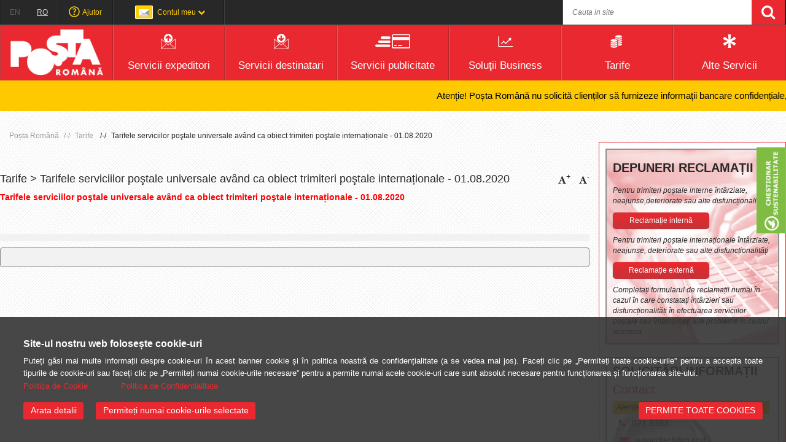

--- FILE ---
content_type: text/html; charset=UTF-8
request_url: https://www.posta-romana.ro/a1312/tarife/tarife-noi/serviciul-universal/tarifele-serviciilor-postale-universale-avand-ca-obiect-trimiteri-postale-internationale-01082020.html
body_size: 25337
content:
<!DOCTYPE html>
<html lang="ro">
<head>

	<meta http-equiv="Content-Type" content="text/html; charset=UTF-8">
	<!-- <meta charset="UTF-8"> -->
	<meta http-equiv="X-UA-Compatible" content="IE=edge"> 
	<meta name="keywords" content="Tarifele serviciilor poştale universale având ca obiect trimiteri poştale internaționale - 01.08.2020">
	<meta name="description" content="Tarifele serviciilor poştale universale având ca obiect trimiteri poştale internaționale - 01.08.2020">
	<meta name="robots" content="INDEX, FOLLOW" />
	<meta name="author" content="WEBMAGNAT">
	<meta name="google-site-verification" content="JslLpAJIOVchMslF2KN0P6BGAy2Wxq8t_Ea8TTid2x4" />
	<meta name="viewport" content="width=device-width, initial-scale=1.0" /> <!--, maximum-scale=1.0 , user-scalable=0 -->
	
	<title>Tarifele serviciilor poştale universale având ca obiect trimiteri poştale internaționale - 01.08.2020</title>
	<!--
	<link href="/cnpr-app/skins/bower_components/bootstrap/dist/css/bootstrap.css" rel="stylesheet" />
	-->
	<!--
	<link href="https://cdn.jsdelivr.net/npm/bootstrap@5.0.2/dist/css/bootstrap.min.css" rel="stylesheet" integrity="sha384-EVSTQN3/azprG1Anm3QDgpJLIm9Nao0Yz1ztcQTwFspd3yD65VohhpuuCOmLASjC" crossorigin="anonymous">
	-->
	<link rel="stylesheet" href="/cnpr-app/skins/bower_components/bootstrap/dist/css/bootstrap-3.4.1.css">

	<link href="/cnpr-app/skins/bower_components/font-awesome/css/font-awesome.min.css" rel="stylesheet" />
	<link href="/cnpr-app/skins/bower_components/sidr/stylesheets/jquery.sidr.light.css" rel="stylesheet" />
	<link href="/cnpr-app/skins/covid-chatbot/assets/css/chat.css" rel="stylesheet" type="text/css">
	<script src="/cnpr-app/skins/covid-chatbot/assets/js/bot.js"></script>
	<link href="/cnpr-app/skins/css/main_current.css?v=2.8" rel="stylesheet" type="text/css">
	<link href="/cnpr-app/skins/css/cnpr_ate_cookie.css?v=2.3" rel="stylesheet" type="text/css">

	<link rel="Shortcut Icon" href="/cnpr-app/skins/images/favicon.ico" />

			<style type="text/css">
			.burt {
				height: 50px;	
				overflow: hidden;
				position: relative;
				background-color:#ffc900;
			}
			.burt p {
				position: absolute;
				width: max-content;
				height: 100%;
				margin: 0;
				line-height: 50px;
				text-align: center;
				-moz-transform:translateX(100%);
				-webkit-transform:translateX(100%);	
				transform:translateX(100%);
				-moz-animation: burt 25s linear infinite;
				-webkit-animation: burt 25s linear infinite;
				animation: burt 25s linear infinite;
				color:black;
				font-size:15px;
				/* font-weight: bold; */
			}
			@-moz-keyframes burt {
				0%   { -moz-transform: translateX(100%); }
				100% { -moz-transform: translateX(-100%); }
			}
			@-webkit-keyframes burt {
				0%   { -webkit-transform: translateX(100%); }
				100% { -webkit-transform: translateX(-100%); }
			}
			@keyframes burt {
				0%   { 
					-moz-transform: translateX(100%);
					-webkit-transform: translateX(100%); 
					transform: translateX(100%); 		
				}
				100% { 
					-moz-transform: translateX(-100%); 
					-webkit-transform: translateX(-100%); 
					transform: translateX(-100%); 
				}
			}

			@media(max-width:756px){
				.burt p{
					-moz-animation: burt 13s linear infinite;
					-webkit-animation: burt 13s linear infinite;
					animation: burt 13s linear infinite;
				}
			}
		</style><link rel="stylesheet" type="text/css" href="/cnpr-app/skins/bower_components/fancy/jquery.fancybox.css" media="screen" />      <link href="/cnpr-app/modules/acasa/css/ekko-lightbox.css" rel="stylesheet"><link rel="stylesheet" type="text/css" href="/cnpr-app/skins/css/overlay.css?v=1.0.0">		<style>
			@media (min-width: 768px)
			{
				.modal-dialog {width: 1024px;}
				
			}
			.modal-body {padding: 0;}
			.popup_image_modal
			{
				max-width: 100%;
			}
		</style><script src="/cnpr-app/skins/js/jquery-3.7.1.min.js"></script><script src="/cnpr-app/skins/js/jquery-migrate-3.4.0.min.js"></script>
	<!-- HTML5 shim and Respond.js IE8 support of HTML5 elements and media queries -->
    <!--[if lt IE 9]>
        <script type='text/javascript' src="https://html5shiv.googlecode.com/svn/trunk/html5.js"></script>
        <script type='text/javascript' src="https://cdnjs.cloudflare.com/ajax/libs/respond.js/1.4.2/respond.js"></script>
        <![endif]-->
        <!-- build:js lib.js -->

        <!-- Facebook Pixel Code -->
		<script type="text/plain" data-position='head' data-cookieconsent="marketing">
			!function(f,b,e,v,n,t,s)
			{if(f.fbq)return;n=f.fbq=function(){n.callMethod?
			n.callMethod.apply(n,arguments):n.queue.push(arguments)};
			if(!f._fbq)f._fbq=n;n.push=n;n.loaded=!0;n.version='2.0';
			n.queue=[];t=b.createElement(e);t.async=!0;
			t.src=v;s=b.getElementsByTagName(e)[0];
			s.parentNode.insertBefore(t,s)}(window,document,'script',
			'https://connect.facebook.net/en_US/fbevents.js');
			fbq('init', '1901886266798139'); 
			fbq('track', 'PageView');
		</script>
		<noscript>
			<img height="1" width="1" src="https://www.facebook.com/tr?id=1901886266798139&ev=PageView&noscript=1"/>
		</noscript>
		<!-- End Facebook Pixel Code -->

        <!-- start Mixpanel -->
        <!--
        <script type="text/plain" data-position='head' data-cookieconsent="marketing">(function(e,a){if(!a.__SV){var b=window;try{var c,l,i,j=b.location,g=j.hash;c=function(a,b){return(l=a.match(RegExp(b+"=([^&]*)")))?l[1]:null};g&&c(g,"state")&&(i=JSON.parse(decodeURIComponent(c(g,"state"))),"mpeditor"===i.action&&(b.sessionStorage.setItem("_mpcehash",g),history.replaceState(i.desiredHash||"",e.title,j.pathname+j.search)))}catch(m){}var k,h;window.mixpanel=a;a._i=[];a.init=function(b,c,f){function e(b,a){var c=a.split(".");2==c.length&&(b=b[c[0]],a=c[1]);b[a]=function(){b.push([a].concat(Array.prototype.slice.call(arguments,
        	0)))}}var d=a;"undefined"!==typeof f?d=a[f]=[]:f="mixpanel";d.people=d.people||[];d.toString=function(b){var a="mixpanel";"mixpanel"!==f&&(a+="."+f);b||(a+=" (stub)");return a};d.people.toString=function(){return d.toString(1)+".people (stub)"};k="disable time_event track track_pageview track_links track_forms register register_once alias unregister identify name_tag set_config reset people.set people.set_once people.increment people.append people.union people.track_charge people.clear_charges people.delete_user".split(" ");
        for(h=0;h<k.length;h++)e(d,k[h]);a._i.push([b,c,f])};a.__SV=1.2;b=e.createElement("script");b.type="text/javascript";b.async=!0;b.src="undefined"!==typeof MIXPANEL_CUSTOM_LIB_URL?MIXPANEL_CUSTOM_LIB_URL:"file:"===e.location.protocol&&"//cdn.mxpnl.com/libs/mixpanel-2-latest.min.js".match(/^\/\//)?"https://cdn.mxpnl.com/libs/mixpanel-2-latest.min.js":"//cdn.mxpnl.com/libs/mixpanel-2-latest.min.js";c=e.getElementsByTagName("script")[0];c.parentNode.insertBefore(b,c)}})(document,window.mixpanel||[]);
        	mixpanel.init("13f0cc1113e58ea997da98091a7afbd3");</script>
        -->
        <!-- end Mixpanel -->

        <!-- endbuild -->
        <script  type="text/plain" data-position='head' data-cookieconsent="statistics">!function(e,a,t,n,c,o,s){e.GoogleAnalyticsObject=c,e[c]=e[c]||function(){(e[c].q=e[c].q||[]).push(arguments)},e[c].l=1*new Date,o=a.createElement(t),s=a.getElementsByTagName(t)[0],o.async=1,o.src=n,s.parentNode.insertBefore(o,s)}(window,document,"script","//www.google-analytics.com/analytics.js","ga"),ga("create","UA-32709640-1","auto"),ga("send","pageview");</script>
    <script type="text/javascript"> //<![CDATA[ 
    	//var tlJsHost = ((window.location.protocol == "https:") ? "https://secure.comodo.com/" : "http://www.trustlogo.com/");
    	//document.write(unescape("%3Cscript src='" + tlJsHost + "trustlogo/javascript/trustlogo.js' type='text/javascript'%3E%3C/script%3E"));
		//]]>
	</script>

</head>
<body class="pg_ro tarife_list tarife_list_ro">
	<div id="page">
		    
  
    <!-- Google tag (gtag.js) -->
<script type="text/plain" data-position='head' data-cookieconsent="statistics" async src="https://www.googletagmanager.com/gtag/js?id=G-EHM2VKYZ7S"></script>
<script type="text/plain" data-position='head' data-cookieconsent="statistics">
  window.dataLayer = window.dataLayer || [];
  function gtag(){dataLayer.push(arguments);}
  gtag('js', new Date());

  gtag('config', 'G-EHM2VKYZ7S');
</script>
      <script type="text/javascript">
        var cnpr_ate_cookie_texts = {"en":{"h2":"Our website uses cookies","span":"You can find more information about cookies in this cookie banner and in our privacy policy (see below). \n            Click on \"Allow all cookies\" to accept all types of cookies or click on \"Only allow selected\" to allow only those cookies that are absolutely necessary for the operation and function of the website unless you edit the selection under \"Show details\".","aTitle":"Privacy Policy","aHref":"https:\/\/www.posta-romana.ro\/a121\/termeni-de-utilizare\/politica-de-cookies.html","aText":" Privacy statement...","allowAll":"Allow all cookies","showDetails":"Show details","hideDetails":"Hide details","allowSelected":"Only allow selected","cookieListTitle":" Cookie list ","aboutTitle":" About cookies ","privacyText":"<p>Cookies are small text files that are stored on your computer, tablet computer or smartphone when you visit a website using your browser. These files do no harm and serve only to recognize the website visitor. On your next visit to the website using the same device, the information stored in cookies may subsequently be returned either to the website (\"First Party Cookie\") or to another website to which the cookie belongs (\"Third Party Cookie\")<\/p> \n<p>\nYou can set your browser so that the storage of cookies is generally prevented or you are asked each time whether you agree to the setting of cookies. Once set, you can delete cookies at any time. How this works can be found in the help function of your browser.<\/p>\n             <p>Learn more by visiting our <a href='https:\/\/www.posta-romana.ro\/a121\/termeni-de-utilizare\/politica-de-cookies.html'>Privacy Policy<\/a>.<\/p>","lastUpdated":"Last updated 30.04.2021."},"ro":{"h2":"Site-ul nostru web folose\u0219te cookie-uri","span":"Pute\u021bi g\u0103si mai multe informa\u021bii despre cookie-uri \u00een acest banner cookie \u0219i \u00een politica noastr\u0103 de confiden\u021bialitate (a se vedea mai jos). Face\u021bi clic pe \u201ePermite\u021bi toate cookie-urile\u201d pentru a accepta toate tipurile de cookie-uri sau face\u021bi clic pe \u201ePermite\u021bi numai cookie-urile necesare\u201d pentru a permite numai acele cookie-uri care sunt absolut necesare pentru func\u021bionarea \u0219i func\u021bionarea site-ului.","aTitle":"Declara\u021bie de confiden\u021bialitate","aHref":"https:\/\/www.posta-romana.ro\/a121\/termeni-de-utilizare\/politica-de-cookies.html","aText":"Declara\u021bie de confiden\u021bialitate...","TextPoliticaCookies":"Politica de Cookie","TextPoliticaCookiesHref":"https:\/\/www.posta-romana.ro\/a121\/termeni-de-utilizare\/politica-de-cookies.html","TextPoliticaConfidentialitate":"Politica de Confidentialitate","TextPoliticaConfidentialitateHref":"https:\/\/www.posta-romana.ro\/a120\/termeni-de-utilizare\/politica-de-confidenialitate.html","allowAll":"PERMITE TOATE COOKIES","showDetails":"Arata detalii","hideDetails":"Ascunde detalii","allowSelected":"Permite\u021bi numai cookie-urile selectate","cookieListTitle":" Declaratie cookie-uri ","aboutTitle":" Despre cookie-uri ","privacyText":"<p>Cookie-urile<\/p>\n<p>Pentru a asigura buna func\u021bionare a acestui site, uneori plas\u0103m \u00een computerul dumneavoastr\u0103 mici fi\u0219iere cu date, cunoscute sub numele de cookie-uri. Majoritatea site-urilor mari fac acest lucru.<\/p>\n<p>Ce se \u00een\u021belege prin cookie-uri?<\/p>\n\n<p>Cookie-ul este un fi\u015fier text de mici dimensiuni pe care un site \u00eel salveaz\u0103 \u00een calculatorul sau dispozitivul dumneavoastr\u0103 mobil atunci c\u00e2nd \u00eel vizita\u0163i. Datorit\u0103 cookie-urilor, site-ul re\u0163ine, pe o perioad\u0103 de timp, ac\u0163iunile \u015fi preferin\u0163ele dumneavoastr\u0103 (login, limb\u0103, dimensiunea caracterelor \u015fi alte preferin\u0163e de afi\u015fare). Astfel nu mai trebuie s\u0103 le reintroduce\u0163i ori de c\u00e2te ori reveni\u0163i la site sau naviga\u0163i de pe o pagin\u0103 pe alta.\n            <\/p>\n             <p>Pute\u021bi, \u00een orice moment, s\u0103 modifica\u021bi sau s\u0103 v\u0103 retrage\u021bi acordul din privind modulele cookie de pe website-ul nostru.\n            <\/p>\n             <p>Afla\u021bi mai multe despre cine suntem, cum ne pute\u021bi contacta \u0219i cum proces\u0103m datele personale \u00een <a href='https:\/\/www.posta-romana.ro\/a121\/termeni-de-utilizare\/politica-de-cookies.html'>Politica noastr\u0103 de cookie-uri<\/a>.\n            <\/p>","lastUpdated":"Nota de informare privind cookie-uri actualizat\u0103 ultima oar\u0103 \u00een data de aprilie 2023."}};
        var cnpr_ate_cookie_lang = 'ro';
      </script>
  
    
    <!--START BANNER-->
    <div class="ate_cookie_dialog cookies-bar none cookie-bar-24I" id='ate_cookie_dialog' style="display: none;">
     
      <div class="cookie_wrapp inner-wrap">
         <div class="ate_cookie_wrapper ate_cookie_wrapper_top">
          <h2>Site-ul nostru web folosește cookie-uri</h2>
          <p class="mb-3">
            <span>
            Puteți găsi mai multe informații despre cookie-uri în acest banner cookie și în politica noastră de confidențialitate (a se vedea mai jos). Faceți clic pe „Permiteți toate cookie-urile” pentru a accepta toate tipurile de cookie-uri sau faceți clic pe „Permiteți numai cookie-urile necesare” pentru a permite numai acele cookie-uri care sunt absolut necesare pentru funcționarea și funcționarea site-ului.            </span> 
          </p>
          <p class="cookie-bottom">
              <a class="dr-privacylink" title="Politica de Cookie" href="https://www.posta-romana.ro/a121/termeni-de-utilizare/politica-de-cookies.html">Politica de Cookie</a>
              <a class="dr-privacylink" title="Politica de Confidentialitate" href="https://www.posta-romana.ro/a120/termeni-de-utilizare/politica-de-confidenialitate.html">Politica de Confidentialitate</a>
          </p>
         </div>
         <div class="ate_cookie_wrapper ate_cookie_wrapper_bottom">
          <input type="hidden" id="ate_cookie_show_details_label" value="Arata detalii" />
          <input type="hidden" id="ate_cookie_hide_details_label" value="Ascunde detalii" />
          <div class="ate_accept_all">
              
              <a id="ate_cookie_DetailsButton" tabindex="0" onClick="ate_showDetails(this);">Arata detalii</a>
              <a id="ate_accept_all_button" class="c_ate_accept_selection" href="" tabindex="0">Permiteți numai cookie-urile selectate</a>
              <a id="vp_realy_ate_accept_all_button" class="" href="" tabindex="0">PERMITE TOATE COOKIES</a>
          </div>
          <!--
          <div>
            <a target="_blank" href="/cnpr-data/_editor/politica_cookies.pdf">
              text
            </a>
          </div>
          -->
         </div>
         <div class="ate_cookie_wrapper ate_cookie_wrapper_DialogDetail" id="ate_cookie_wrapper_DialogDetail">
           <div class="ate_cookie_types">
           <div class="ate_cookie_selectPane" id="ate_cookie_selectPane">
            
           </div>
          </div>
          <div class="ate_cookie_ContentTabs">
           <a id="ate_cookie_TabsOverview" class="ate_cookie_TabsItem ate_cookie_TabsItemSelected" onClick="ate_showTab('Overview');"> Declaratie cookie-uri </a>
           <a id="ate_cookie_TabsAbout" class="ate_cookie_TabsItem " onClick="ate_showTab('About');"> Despre cookie-uri </a>
          </div>
          <div class="ate_cookie_DetailContent">
           <div id="ate_cookie_ContentTextOverview" class="ate_cookie_ContentTextOverview  ate_cookie_ContentText ate_cookie_ContentTextSelected">
            <div id="ate_cookie_ContentCookieContainer">
               <div id="ate_cookie_ContentCookieContainerTypes">
               </div>
               <div id="ate_cookie_ContentCookieContainerTypeDetails">
             
               </div>
            </div>
           </div>
           <div id="ate_cookie_ContentTextAbout" class="ate_cookie_ContentTextAbout ate_cookie_ContentText">
             <p>Cookie-urile</p>
<p>Pentru a asigura buna funcționare a acestui site, uneori plasăm în computerul dumneavoastră mici fișiere cu date, cunoscute sub numele de cookie-uri. Majoritatea site-urilor mari fac acest lucru.</p>
<p>Ce se înțelege prin cookie-uri?</p>

<p>Cookie-ul este un fişier text de mici dimensiuni pe care un site îl salvează în calculatorul sau dispozitivul dumneavoastră mobil atunci când îl vizitaţi. Datorită cookie-urilor, site-ul reţine, pe o perioadă de timp, acţiunile şi preferinţele dumneavoastră (login, limbă, dimensiunea caracterelor şi alte preferinţe de afişare). Astfel nu mai trebuie să le reintroduceţi ori de câte ori reveniţi la site sau navigaţi de pe o pagină pe alta.
            </p>
             <p>Puteți, în orice moment, să modificați sau să vă retrageți acordul din privind modulele cookie de pe website-ul nostru.
            </p>
             <p>Aflați mai multe despre cine suntem, cum ne puteți contacta și cum procesăm datele personale în <a href='https://www.posta-romana.ro/a121/termeni-de-utilizare/politica-de-cookies.html'>Politica noastră de cookie-uri</a>.
            </p>           </div>
          </div>
          <p style="font-size: 12px;">Nota de informare privind cookie-uri actualizată ultima oară în data de aprilie 2023.</p>
         </div>
       </div>
    </div>
    <!--END BANNER-->
    
		<div id="popup_gdpr" class="popup_gdpr">
   <div class="window_gdpr">
      <div class="close_btn">
        <a href="javascript:void(0)">
          <i class="fa fa-close"></i>
        </a>
      </div>
      <div class="content_popup">
          <div class="header_terms">
            <h5>Politica de Confidențialitate şi de Securitate a prelucrării datelor cu caracter personal</h5>
          </div>
          <div class="body_terms">
            <p>În conformitate cu prevederile Regulamentului General de Protecţie a Datelor (UE) nr. 679/ 2016 – RGPD sau Regulamentul, privind protecţia persoanelor fizice în ceea ce priveşte prelucrarea datelor cu caracter personal şi libera circulaţie a acestor date,   <strong>CN POŞTA ROMÂNĂ SA - CNPR </strong>prelucrează date cu caracter personal în scopuri legitime, cu respectarea principiilor menţionate în continuare.</p>
            <ul style="list-style-position: inside;">
              <strong>CNPR</strong> colectează şi prelucrează date cu caracter personal, în scop de:
              <li>furnizare de servicii poştale;</li>
              <li>reclamă, marketing şi publicitate;</li>
              <li>activităţi de comisionar vamal</li>
            </ul>
            <p>Prelucrarea datelor cu caracter personal se realizează cu <strong>responsabilitate</strong> prin mijloace mixte (manuale şi automate), cu respectarea cerinţelor legale şi în condiţii care să asigure securitatea, confidenţialitatea, integritatea, disponibilitatea, transparenţa şi respectarea drepturilor persoanelor vizate.</p>
            <p>
                <strong>
                  1. Principii ale prelucrării datelor cu caracter personal
                </strong>
            </p>
            <p>
              <strong>Notificarea: CNPR </strong>în calitate de operator de date cu caracter personal este notificat la Autoritatea Naţională de Supraveghere a Prelucrării Datelor cu Caracter Personal fiind înregistrat cu nr. 8077 din 10.01.2008;

            </p>
            <p><strong>Legalitatea:</strong> Datele cu caracter personal sunt prelucrate cu buna-credinţă, în temeiul şi în conformitate cu prevederile legale în vigoare, inclusiv conform prevederilor Regulamentului;</p>
            <p><strong>Scopul şi limitarea determinată de scop: </strong>Orice prelucrare de date cu caracter personal se face în scopuri bine determinate, explicite şi legitime, adecvate, pertinente şi neexcesive prin raportare la scopul în care sunt colectate şi ulterior prelucrate; </p>
            <p><strong>Confidenţialitatea: </strong>Persoanele care prelucrează, în numele <strong>CNPR</strong>, date cu caracter personal au prevăzut în contractul individual de muncă şi în “fişa postului” o clauză explicită de confidenţialitate privind prelucrarea datelor cu caracter personal; </p>
            <p><strong>Consimţământul persoanei vizate: </strong> În anumite situaţii, cu excepţia prelucrărilor care vizează date din categoriile strict menţionate în Regulament, prelucrarea poate fi efectuată numai dacă persoana vizată şi-a dat consimtământul în mod expres şi neechivoc pentru acea prelucrare; în celelalte situaţii <strong>CNPR</strong> va efectua prelucrarea, deasemenea, în conformitate cu prevederile Regulamentului şi ale legislaţiei în vigoare; </p>
            <p><strong>Informarea: </strong>Persoanele vizate sunt informate în mod explicit, prin mijloace online şi offline, cu privire la faptul că li se vor prelucra date cu caracter personal în scopul realizării serviciilor <strong>CNPR</strong>;</p>
            <p><strong>Protejarea persoanelor vizate: </strong> Persoanele vizate au garantat dreptul de informare şi de acces la datele care sunt prelucrate, dreptul de rectificare, dreptul de restricţionare şi dreptul de ştergere a datelor, dreptul de portabilitate a datelor şi dreptul de a nu fi supuse unei decizii individuale de prelucrare a datelor personale. Totodată, persoana vizată are dreptul de a se adresa Autorităţii Naţionale de Supraveghere a Prelucrării Datelor cu Caracter Personal sau instanţei de judecată pentru apărarea oricăror drepturi ocrotite de lege, care le-au fost încălcate; <strong>Protejarea minorilor:</strong> Minorii care au împlinit vârsta de 14 ani pot achiziţiona în nume propriu produse sau servicii şi solicita, respectiv primi comunicări de la <strong>CNPR</strong> cu acordul reprezentantului legal, conform legii.Orice prelucrare de date cu caracter personal ale minorilor se va realiza numai în condiţiile legii. </p>
            <p><strong>Transferul de date: CNPR </strong> nu transferă date cu caracter personal, cu excepţia situaţiilor expres prevăzute de lege;</p>
            <p><strong>Crearea de profil: CNPR </strong> nu creează profiluri ale utilizatorilor de servicii poştale. În cazul studiilor de marketing dezvoltate de <strong>CNPR</strong>, este solicitat acordul neechivoc al persoanelor vizate.</p>
            <p><strong>Exactitatea: CNPR </strong> are nevoie de sprijinul clienţilor săi în furnizarea datelor pentru realizarea serviciilor poştale, însă exactitatea acestor date depinde de calitatea informaţiilor livrate de persoanele vizate şi/ sau de partenerii contractuali; </p>
            <p><strong>Identificarea: </strong>Pentru soluţionarea solicitărilor referitoare la prelucrarea datelor cu caracter personal adresate <strong>CNPR</strong> persoana vizată trebuie să facă dovada efectuării serviciului poştal;</p>
            <p><strong>Stocarea: CNPR </strong> stochează datele cu caracter personal pentru perioada necesară realizării scopurilor pentru care au fost colectate, respectiv pentru conformarea la prevederile legale în vigoare</p>
            <p><strong>Securitatea: CNPR </strong>utilizează metode şi tehnologii de securitate, împreună cu politici aplicate salariaţilor şi proceduri de lucru, inclusiv de control, evaluare şi audit, pentru a proteja datele cu caracter personal colectate conform prevederior legale în vigoare.</p>
            <p><strong>2. Politica prelucrării datelor cu caracter personal</strong></p>
            <p>În conformitate cu principiile Regulamentului şi a legislaţiei în vigoare, <strong>CNPR</strong> are obligaţia de a prelucra cu <strong>responsabilitate</strong> datele personale care îi sunt furnizate.</p>
            <p><strong>3. Drepturile persoanei vizate</strong></p>
            <ul style="list-style-position: inside;">
              În conformitate cu prevederile Regulamentului, persoana vizată are următoarele drepturi:
              <li>dreptul de a obţine de la <strong>CNPR</strong>, la cerere şi în mod gratuit, confirmarea faptului că datele care o privesc sunt sau nu prelucrate de <strong>CNPR</strong>, iar dacă datele sunt prelucrate de <strong>CNPR</strong> persoanei în cauză i se garantează dreptul de a avea acces la aceste date;</li>
              <li>dreptul de a obţine de la <strong>CNPR</strong>, la cerere şi în mod gratuit rectificarea, actualizarea, blocarea sau ştergerea datelor (dreptul de a fi uitat) a căror prelucrare nu este conformă cu Regulamentul;</li>
              <li>dreptul de a obţine de la <strong>CNPR</strong>, la cerere şi în mod gratuit notificarea către terţii cărora le-au fost dezvăluite datele oricărei operaţiuni efectuate conform Regulamentului, dacă această notificare nu se dovedeşte imposibilă sau nu presupune un efort disproporţionat faţă de interesul legitim care ar putea fi lezat;</li>
              <li>dreptul de a se opune şi de a restricţiona în orice moment, din motive întemeiate şi legitime, ca datele care o vizează să facă obiectul unei prelucrări, cu excepţia cazurilor în care există dispoziţii legale contrare; în caz de opoziţie justificată prelucrarea nu mai poate viza datele în cauză;</li>
              <li>dreptul la portabilitatea datelor, adică primirea datelor personale, la cerere, într-un format structurat, utilizat în mod curent şi care poate fi citit automat şi dreptul ca aceste date să fie transmise direct altui operator, dacă acest lucru este fezabil din punct de vedere tehnic. De asemenea, pentru a reclama nerespectarea drepturilor protejate de Regulament persoana vizată se poate adresa ANSPDCP - Autorităţii Naţionale de Supraveghere a Prelucrării Datelor cu Caracter Personal sau/şi instanţelor de judecată.</li>

            </ul>
            <p><strong>4. Responsabilul cu protecţia datelor</strong></p>
            <p>În conformitate cu prevederile Regulamentului, <strong>CNPR</strong> a numit responsabilul cu protecţia datelor la nivelul organizaţiei şi oferă mai multe posibilităţi de comunicare şi informare referitoare la Regulament, respectiv: email: protectia.datelor@posta-romana.ro, web: www.posta-romana.ro, call center: 021/ 9393.</p>
            <p><strong>5. Securitatea datelor cu caracter personal</strong></p>
            <p>În conformitate cu prevederile Regulamentului, <strong>CNPR</strong>  depune eforturi constante, pe deoparte, pentru asigurarea unui nivel de securitate corespunzător şi reducerea/ eliminarea riscurilor care pot afecta datele cu caracter personal prelucrate şi, pe de altă parte, pentru menţinerea capacităţii de a asigura confidenţialitatea, integritatea, disponibilitatea şi rezistenţa continue ale sistemelor şi serviciilor de prelucrare.</p>
            <p><strong>6. Gestionarea riscurilor</strong></p>
            <p>În ceea ce priveşte riscurile, <strong>CNPR</strong> ţine seama în special de riscurile prezentate de prelucrarea datelor, generate în special, în mod accidental sau ilegal, de distrugerea, pierderea, modificarea, divulgarea neautorizată sau de accesul neautorizat la datele cu caracter personal transmise, stocate sau prelucrate într-un alt mod.</p>
            <p><strong>7. Încălcarea securităţii datelor</strong></p>
            <p>Încălcarea securităţii datelor va fi comunicată de <strong>CNPR</strong> în termenele stabilite de Regulament, fără întârzieri nejustificate, tuturor părţilor implicate aşa cum sunt acestea indicate de Regulament. Pentru mai multe detalii şi informaţii orice persoană interesată se poate adresa Autorităţii Naţionale de Supraveghere a Prelucrării Datelor cu Caracter Personal, contact: Adresa: Bdul. Gral. Gh. Magheru nr. 28-30, sector 1, Bucureşti; Web: www.dataprotection.ro.</p>
            <p><strong>Politica de securitate pentru protecţia persoanelor fizice cu privire la prelucrarea datelor cu caracter personal se aplică tuturor salariaţilor CNPR, precum şi tuturor structurilor centrale şi teritoriale ale CN POŞTA ROMÂNĂ SA.</strong></p>
            <p><strong>Data:</strong>  07.05.2018</p>
          </div>
      </div>
   </div>
</div>
		  <div id="popup_ocazional" class="popup_gdpr1" style="display:none">
     <div class="window_popup_ocazional">
        <div class="close_btn_ocazional">
          <a href="javascript:void(0)">
            <i class="fa fa-close"></i>
          </a>
        </div>
        <div class="content_popup">
            <div class="header_terms">
              <h3>VINO ÎN ECHIPA NOASTRĂ!</h3>
            </div>
            <div class="body_terms">
              <br>
              <p><strong>Poșta Română angajează în toată țara.</strong></p>
              <p><strong>În fiecare lună găsești anunturi noi de angajare, în funcție de regiunea în care ești.</strong></p>
              <p><a href="https://www.posta-romana.ro/a833/despre-noi/cariere-si-anunturi-de-angajare.html">Mai multe detalii aici.</a></p>
            </div>
        </div>
     </div>
  </div>
		<header id="header"><div class="mobile-top-bar dn">
	<div class="col-md-3 col-xs-3 col-sm-3 text-left">
		<a id="trigger-main-menu" href="#main-menu" class="toggle-menu"><i class="fa fa-bars"></i></a>
		<nav id="menu-content" aria-label="Main Menu" aria-expanded="false" class="none ul-main side">
			<ul>
				<li><h2>Acces Rapid Servicii</h2></li><li>
	<a class="mobile-menu-item" href="/sedii-sociale.html">
		<i class="s-icon icon-gray-sedii-sociale"></i>
		<span class="name">Gazduire sedii sociale</span>
	</a>
</li><li>
	<a class="mobile-menu-item" href="/track-trace.html">
		<i class="s-icon icon-gray-track"></i>
		<span class="name">Track & Trace</span>
	</a>
</li><li>
	<a class="mobile-menu-item" href="/cauta-cod-postal.html">
		<i class="s-icon icon-gray-codpostal"></i>
		<span class="name">Caută Cod poștal</span>
	</a>
</li><li>
	<a class="mobile-menu-item" href="/calculator-de-tarife.html">
		<i class="s-icon icon-gray-calculator"></i>
		<span class="name">Calculator de Tarife</span>
	</a>
</li><li>
	<a class="mobile-menu-item" href="/gaseste-oficiu-postal.html">
		<i class="s-icon icon-gray-cautaoficiu"></i>
		<span class="name">Găsește Oficiu Poștal</span>
	</a>
</li><li>
	<a class="mobile-menu-item" href="/e-mandat-cu-plata-online.html">
		<i class="s-icon icon-gray-trimitebani"></i>
		<span class="name">E-mandat cu plata online</span>
	</a>
</li><li>
	<a class="mobile-menu-item" href="/completeaza-formulare.html">
		<i class="s-icon icon-gray-formular"></i>
		<span class="name">Completează Formulare</span>
	</a>
</li><li>
	<a class="mobile-menu-item" href="/awb-online.html">
		<i class="s-icon icon-gray-awb_online"></i>
		<span class="name">My AWB</span>
	</a>
</li><li>
	<a class="mobile-menu-item" href="/abonamente-presa.html">
		<i class="s-icon icon-gray-ab_presa"></i>
		<span class="name">Abonamente presă</span>
	</a>
</li><li>
	<a class="mobile-menu-item" href="/magazin-online.html">
		<i class="s-icon icon-gray-magazin-online"></i>
		<span class="name">Magazin Online</span>
	</a>
</li><li>
	<a class="mobile-menu-item" href="/a1015/anunturi-si-licitatii-publice/anunturi-spatii-de-inchiriat.html">
		<i class="s-icon icon-gray-spatii-de-inchiriat"></i>
		<span class="name">Anunțuri spații de închiriat</span>
	</a>
</li>
				<li><h2>Acces Rapid Meniu</h2></li><li>
	<a class="mobile-menu-item" href="/servicii-expeditori.html">
		<i class="s-icon icon-gray-trimit"></i>
		<span class="name">Servicii expeditori</span>
	</a>
</li><li>
	<a class="mobile-menu-item" href="/servicii-destinatari.html">
		<i class="s-icon icon-gray-primesc"></i>
		<span class="name">Servicii destinatari</span>
	</a>
</li><li>
	<a class="mobile-menu-item" href="/servicii-publicitate.html">
		<i class="s-icon icon-gray-infoplati"></i>
		<span class="name">Servicii  publicitate</span>
	</a>
</li><li>
	<a class="mobile-menu-item" href="/solutii-business.html">
		<i class="s-icon icon-gray-business"></i>
		<span class="name">Soluţii Business</span>
	</a>
</li><li>
	<a class="mobile-menu-item" href="/tarife.html">
		<i class="s-icon icon-gray-tarife"></i>
		<span class="name">Tarife</span>
	</a>
</li><li>
	<a class="mobile-menu-item" href="/alte-servicii.html">
		<i class="s-icon icon-gray-servicii"></i>
		<span class="name">Alte Servicii</span>
	</a>
</li>
			</ul>
		</nav>
	</div>
	<div class="col-md-6 col-xs-6 col-sm-6 text-center">
		<div class="np mobile-logo"><a class="logo-posta-romana2" href="/"><img src="/cnpr-app/skins/images/logo.png?v=1" alt=""></a></div>
	</div>
	<div class="col-md-3 col-xs-3 col-sm-3 text-right">
		<a id="trigger-help-menu" href="#" class="toggle-menu"><i class="fa fa-user"></i></a>
		<nav aria-expanded="false" aria-label="Account Menu" id="help-content" class="none ul-main side">
			<ul>	<li>
		<a href="/ajutor.html">
			<i class="s-icon icon-ajutor"></i>
			<span class="name">Ajutor</span>
		</a>
	</li>	<li><h2>Contul meu</h2></li>
	<li>
		<a class="mobile-menu-item"  href="/login.html" rel="nofollow">
			<i class="s-icon fa fa-sign-in"></i>
			<span class="name">Login</span>
		</a>
	</li>	
	
	<li>
		<a class="mobile-menu-item" href="/inregistrare.html" rel="nofollow">
			<i class="s-icon fa fa-user-plus"></i>
			<span class="name">Creează cont</span>
		</a>
	</li></ul>
		</nav>
	</div>
</div>
<div class="bar-top">
	<div class="inner-wrap">
		<div class="seven-cols">
			<div class="col-md-1 col-sm-8 col-xs-8 np dn">
				<div class="col-md-12 np">
					<div class="col-md-6 col-sm-6 col-xs-6 np">
						<div class="module-languages"><ul aria-label="Language Menu" class="np"><li class="lang-en col-md-6 np"><a class="" href="/en/a1312/tariffs/new-tariffs/serviciul-universal/.html">EN</a></li>
<li class="lang-ro col-md-6 np"><a class="active" href="/a1312/tarife/tarife-noi/serviciul-universal/tarifele-serviciilor-postale-universale-avand-ca-obiect-trimiteri-postale-internationale-01082020.html">RO</a></li></ul></div>
					</div>
					<div class="col-md-6 col-sm-6 col-xs-12 np">
						<div class="module-help">
<div class="dropdown">
	<a href="/ajutor.html" class="dropdown-toggle" id="ddAjutor">
		<i class="s-icon icon-ajutor"></i>
		<span class="name">Ajutor</span>
	</a>
</div></div>
					</div>
					<div class="clearfix"></div>
				</div>
				<div class="clearfix"></div>
			</div>
			<div class="col-md-1 col-sm-4 col-xs-4 np dn">
	<div class="module-account-box">
		<div class="dropdown">
			<a href="javascript:void(0)" rel="nofollow" class="dropdown-toggle" id="ddCont" data-toggle="dropdown" aria-expanded="true">
				<i class="i-icon"><span class="envelope_cont"></span></i>
				<span class="name">Contul meu</span>
				<i class="fa fa-chevron-down"></i>
				<i class="fa fa-chevron-up"></i>
			</a>
			<ul class="dropdown-menu" role="menu" aria-labelledby="ddCont">	<li role="presentation"><a role="menuitem" tabindex="-1" href="/login.html"   rel="nofollow">Login</a></li>
	<li role="presentation"><a role="menuitem" tabindex="-1" href="/inregistrare.html" rel="nofollow">Creează cont</a></li></ul>
		</div>
	</div>
</div>
			<div class="col-md-1 np dn"></div>
			<div class="col-md-1 np dn"></div>
			<div class="col-md-1 np dn"></div>
			<div class="col-md-2 col-xs-12 col-sm-12 module-search-wrap np"><div class="module-search">	<select class="language_select" onchange="document.location.href=this.value">
		<option selected value="/a1312/tarife/tarife-noi/serviciul-universal/tarifele-serviciilor-postale-universale-avand-ca-obiect-trimiteri-postale-internationale-01082020.html">RO</option>
		<option  value="/en/a1312/tariffs/new-tariffs/serviciul-universal/.html">EN</option>
	</select>
<form  action="javascript:void(0)" method="post" name="searchform" id="target" class="search_select">
	<input type="text" class="in-search" size="35" value="" maxlength="50" name="sq" id="search_text"  placeholder="Cauta in site">
	<button type="submit" class="su-search" id="btn-search"><i class="fa fa-search"></i></button>
	<div class="clearfix"></div>
</form></div></div>
			<div class="clearfix"></div>
		</div>
	</div>
</div>
<nav id="menu">
	<div class="inner-wrap">
		<ul aria-expanded="false" aria-label="Main Menu" class="ul-main seven-cols dn"><li class="col-md-1 np logo"><a class="logo-posta-romana" href="/"><img src="/cnpr-app/skins/images/logo.png?v=1" alt=""></a></li><li class="col-md-1 np first-level"><a class="menu-item" href="/servicii-expeditori.html"><i class="s-icon icon-trimit"></i><span class="name">Servicii expeditori</span></a><div class="drop drop6">
	<div class='column-box'> <h2 class='column-title'><a class='cursor-default' href='javascript:void(0)' rel='nofollow'>Scrisori, cărţi poştale</a></h2> <div class='column-mini-box'><h3 class='column-subname'><strong>În România</strong></h3><ul><li><a  href="/a219/servicii-expeditori/scrisori-carti-postale/in-romania/corespondenta-intern.html">Corespondenţă internă</a></li><li><a  href="/a220/servicii-expeditori/scrisori-carti-postale/in-romania/corespondenta-interna-cu-confirmare-de-primire-a-r.html">Corespondenţă internă cu confirmare de primire (A.R.)</a></li><li><a  href="https://www.posta-romana.ro/mypostalcard.html">MyPostalcard</a></li><li><a  href="/a1452/servicii-expeditori/scrisori-carti-postale/in-romania/pachet-mic-intern-neprioritar.html">Pachet mic intern neprioritar</a></li></ul></div> <div class='column-mini-box'><h3 class='column-subname'><strong>În afara României</strong></h3><ul><li><a  href="/a275/servicii-expeditori/scrisori-carti-postale/in-afara-romaniei/corespondenta-internaional.html">Corespondenţă internaţională</a></li><li><a  href="/a252/servicii-expeditori/scrisori-carti-postale/in-afara-romaniei/corespondenta-internaionala-cu-confirmare-de-primire-ar.html">Corespondenţă internaţională cu confirmare de primire (A.R.)</a></li><li><a  href="/a1453/servicii-expeditori/scrisori-carti-postale/in-afara-romaniei/pachet-mic-international-intracomunitar-prioritar.html">Pachet mic internațional intracomunitar prioritar</a></li><li><a  href="/a1454/servicii-expeditori/scrisori-carti-postale/in-afara-romaniei/.html">Pachet mic internațional extracomunitar prioritar</a></li><li><a  href="https://www.posta-romana.ro/mypostalcard.html">MyPostalcard</a></li></ul></div></div><div class='column-box'> <h2 class='column-title'><a class='cursor-default' href='javascript:void(0)' rel='nofollow'>Cărţi, ziare, reviste</a></h2> <div class='column-mini-box'><h3 class='column-subname'><strong>În România</strong></h3><ul><li><a  href="/a277/servicii-expeditori/carti-ziare-reviste/in-romania/imprimate-interne.html">Imprimate interne</a></li><li><a  href="/a278/servicii-expeditori/carti-ziare-reviste/in-romania/cecograme-interne.html">Cecograme interne</a></li></ul></div> <div class='column-mini-box'><h3 class='column-subname'><strong>În afara României</strong></h3><ul><li><a  href="/a280/servicii-expeditori/carti-ziare-reviste/in-afara-romaniei/imprimate-internationale.html">Imprimate internaţionale</a></li><li><a  href="/a284/servicii-expeditori/carti-ziare-reviste/in-afara-romaniei/cecograme-internationale.html">Cecograme internaţionale</a></li></ul></div></div><div class='column-box'> <h2 class='column-title'><a class='cursor-default' href='javascript:void(0)' rel='nofollow'>Colete</a></h2> <div class='column-mini-box'><h3 class='column-subname'><strong>În România</strong></h3><ul><li><a  href="/a255/servicii-expeditori/colete/in-romania/colete-interne.html">Colete interne</a></li><li><a  href="/a256/servicii-expeditori/colete/in-romania/colete-interne-contra-ramburs.html">Colete interne contra ramburs</a></li><li><a  href="/a226/servicii-expeditori/colete/in-romania/colete-interne-cu-confirmare-de-primire-ar.html">Colete interne cu confirmare de primire (A.R.)</a></li><li><a  href="/a393/servicii-expeditori/colete/in-romania/coletarie-anuntata.html">Coletărie anunţată</a></li></ul></div> <div class='column-mini-box'><h3 class='column-subname'><strong>În afara României</strong></h3><ul><li><a  href="/a254/servicii-expeditori/colete/in-afara-romaniei/colete-internationale.html">Colete internaţionale</a></li><li><a  href="/a253/servicii-expeditori/colete/in-afara-romaniei/colete-internationale-contra-ramburs.html">Colete internaţionale contra ramburs</a></li></ul></div></div><div class='column-box'> <h2 class='column-title'><a class='cursor-default' href='javascript:void(0)' rel='nofollow'>Mandat postal pe suport de hartie/Transfer de bani</a></h2> <div class='column-mini-box'><h3 class='column-subname'><strong>In Romania</strong></h3><ul><li><a  href="https://www.posta-romana.ro/trimite-bani-online.html">E-mandat cu plata online</a></li><li><a  href="/a235/servicii-expeditori/mandat-postal-pe-suport-de-hartietransfer-de-bani/in-romania/mandat-postal-intern.html">Mandat poştal intern</a></li><li><a  href="/a236/servicii-expeditori/mandat-postal-pe-suport-de-hartietransfer-de-bani/in-romania/non.html"> E-Mandat - mandat postal electronic rapid</a></li><li><a  href="/a237/servicii-expeditori/mandat-postal-pe-suport-de-hartietransfer-de-bani/in-romania/mandat-online-mandat-postal-electronic-ultrarapid.html">Mandat online - mandat postal electronic ultrarapid</a></li><li><a  href="/a238/servicii-expeditori/mandat-postal-pe-suport-de-hartietransfer-de-bani/in-romania/money-post-transfer-valuta.html">Money Post - transfer valută</a></li></ul></div> <div class='column-mini-box'><h3 class='column-subname'><strong>În afara României</strong></h3><ul><li><a  href="/a241/servicii-expeditori/mandat-postal-pe-suport-de-hartietransfer-de-bani/in-afara-romaniei/western-union.html">Western Union</a></li><li><a  href="/a1393/servicii-expeditori/mandat-postal-pe-suport-de-hartietransfer-de-bani/in-afara-romaniei/ria-money-transfer.html">RIA Money Transfer</a></li><li><a  href="/a390/servicii-expeditori/mandat-postal-pe-suport-de-hartietransfer-de-bani/in-afara-romaniei/mandat-postal-international.html">Mandat poştal internaţional</a></li></ul></div></div><div class='column-box'> <h2 class='column-title'><a class='cursor-default' href='javascript:void(0)' rel='nofollow'>Curier rapid</a></h2> <div class='column-mini-box'><h3 class='column-subname'><strong>În România</strong></h3><ul><li><a  href="/a227/servicii-expeditori/curier-rapid/in-romania/prioripost-curier-rapid-intern.html">Prioripost - curier rapid intern</a></li><li><a  href="/a234/servicii-expeditori/curier-rapid/in-romania/prioripost-cu-valoare-declarata-fixa-curier-rapid-intern.html">Prioripost cu valoare declarată fixă - curier rapid intern</a></li></ul></div> <div class='column-mini-box'><h3 class='column-subname'><strong>În afara României</strong></h3><ul><li><a  href="/a232/servicii-expeditori/curier-rapid/in-afara-romaniei/ems-express-mail-service-curier-rapid-international.html">EMS (Express Mail Service) - curier rapid international</a></li></ul></div></div><div class='column-box'> <h2 class='column-title'><a class='cursor-default' href='javascript:void(0)' rel='nofollow'>Servicii speciale</a></h2> <div class='column-mini-box'><h3 class='column-subname'><strong>Servicii Poştale Speciale</strong></h3><ul><li><a  href="/a1077/servicii-expeditori/servicii-speciale/servicii-postale-speciale/mymark.html">MyMark</a></li><li><a  href="/a1127/servicii-expeditori/servicii-speciale/servicii-postale-speciale/myletter.html">MyLetter</a></li></ul></div></div>
	<div class="clearfix">
		<div class="drop-content"></div>
	</div>
	<div class="clearfix"></div>
	<div class="drop-footer text-right"><a href="/servicii-expeditori.html" class="drop-link btn-1">Toate</a></div>
</div></li><li class="col-md-1 np first-level"><a class="menu-item" href="/servicii-destinatari.html"><i class="s-icon icon-primesc"></i><span class="name">Servicii destinatari</span></a><div class="drop drop5">
	<div class='column-box'> <h2 class='column-title'><a class='cursor-default' href='javascript:void(0)' rel='nofollow'>Căsuţe poştale</a></h2> <div class='column-mini-box'><h3 class='column-subname'><strong>Închiriere</strong></h3><ul><li><a  href="/a249/servicii-destinatari/casute-postale/inchiriere/abonament-casuta-postala-pf.html">Abonament căsuţă poştală (PF)</a></li><li><a  href="/a247/servicii-destinatari/casute-postale/inchiriere/abonament-casuta-postala-pj.html">Abonament căsuţă poştală (PJ)</a></li></ul></div></div><div class='column-box'> <h2 class='column-title'><a class='cursor-default' href='javascript:void(0)' rel='nofollow'>Comisionariat vamal</a></h2> <div class='column-mini-box'><h3 class='column-subname'><strong>Comisionare Vamală Persoane Fizice şi Juridice</strong></h3><ul><li><a  href="/a762/servicii-destinatari/comisionariat-vamal/comisionare-vamala-persoane-fizice-si-juridice/comisionare-vamala-persoane-juridice.html">Comisionare vamală persoane juridice</a></li><li><a  href="https://comisionariat-vamal.posta-romana.ro/">Comisionare vamală persoane fizice</a></li></ul></div></div><div class='column-box'> <h2 class='column-title'><a class='cursor-default' href='javascript:void(0)' rel='nofollow'>Reexpediere corespondenţă</a></h2> <div class='column-mini-box'><h3 class='column-subname'><strong>Reexpediere la solicitarea destinatarului</strong></h3><ul><li><a  href="/a821/servicii-destinatari/reexpediere-corespondenta/reexpediere-la-solicitarea-destinatarului/reexpediere-corespondenta-la-cerere.html">Reexpediere corespondenţă la cerere</a></li></ul></div></div><div class='column-box'> <h2 class='column-title'><a class='cursor-default' href='javascript:void(0)' rel='nofollow'>Presă şi publicaţii</a></h2> <div class='column-mini-box'><h3 class='column-subname'><strong>Abonamente presă (cu distribuire numai pe teritoriul României)</strong></h3><ul><li><a  href="https://www.posta-romana.ro/abonamente-presa.html">Abonamente presă</a></li></ul></div></div><div class='column-box'> <h2 class='column-title'><a class='cursor-default' href='javascript:void(0)' rel='nofollow'>Informații utile</a></h2> <div class='column-mini-box'><h3 class='column-subname'><strong>Întrebări frecvente</strong></h3><ul><li><a  href="/a1488/servicii-destinatari/informatii-utile/intrebari-frecvente/tva-si-modificari-vamale.html">TVA și Modificări Vamale</a></li><li><a  href="/a1967/servicii-destinatari/informatii-utile/intrebari-frecvente/modificari-vamale-incepand-cu-01082025.html">Modificări vamale începând cu 01.08.2025</a></li><li><a  href="/a1866/servicii-destinatari/informatii-utile/intrebari-frecvente/modificari-vamale-incepand-cu-01112024.html">Modificări vamale începând cu 01.11.2024</a></li></ul></div></div>
	<div class="clearfix">
		<div class="drop-content"></div>
	</div>
	<div class="clearfix"></div>
	<div class="drop-footer text-right"><a href="/servicii-destinatari.html" class="drop-link btn-1">Toate</a></div>
</div></li><li class="col-md-1 np first-level"><a class="menu-item" href="/servicii-publicitate.html"><i class="s-icon icon-infoplati"></i><span class="name">Servicii  publicitate</span></a><div class="drop drop3">
	<div class='column-box'> <h2 class='column-title'><a class='cursor-default' href='javascript:void(0)' rel='nofollow'>Flyere și pliante</a></h2> <div class='column-mini-box'><h3 class='column-subname'><strong>În România</strong></h3><ul><li><a  href="/a303/servicii-publicitate/flyere-si-pliante/in-romania/postmesager-distribuire-materiale-publicitare.html">Postmesager - distribuire materiale publicitare</a></li><li><a  href="/a302/servicii-publicitate/flyere-si-pliante/in-romania/infadres-marketing-direct.html">Infadres - marketing direct</a></li></ul></div></div><div class='column-box'> <h2 class='column-title'><a class='cursor-default' href='javascript:void(0)' rel='nofollow'>Corespondență răspuns (C.R.)</a></h2> <div class='column-mini-box'><h3 class='column-subname'><strong>Intern și internațional</strong></h3><ul><li><a  href="/a387/servicii-publicitate/corespondenta-raspuns-cr/intern-si-international/corespondenta-raspuns-interna.html">Corespondenţă răspuns internă</a></li><li><a  href="/a388/servicii-publicitate/corespondenta-raspuns-cr/intern-si-international/corespondenta-raspuns-internationala.html">Corespondenţă răspuns internaţională</a></li></ul></div></div><div class='column-box'> <h2 class='column-title'><a class='cursor-default' href='javascript:void(0)' rel='nofollow'>Afișaj  în oficiile poștale</a></h2> <div class='column-mini-box'><h3 class='column-subname'><strong>În România</strong></h3><ul><li><a  href="/a1076/servicii-publicitate/afisaj-in-oficiile-postale/in-romania/postafis.html">Postafiș</a></li></ul></div></div>
	<div class="clearfix">
		<div class="drop-content"></div>
	</div>
	<div class="clearfix"></div>
	<div class="drop-footer text-right"><a href="/servicii-publicitate.html" class="drop-link btn-1">Toate</a></div>
</div></li><li class="col-md-1 np first-level"><a class="menu-item" href="/solutii-business.html"><i class="s-icon icon-business"></i><span class="name">Soluţii Business</span></a><div class="drop drop4">
	<div class='column-box'> <h2 class='column-title'><a class='cursor-default' href='javascript:void(0)' rel='nofollow'>Servicii diverse</a></h2> <div class='column-mini-box'><h3 class='column-subname'><strong>În România</strong></h3><ul><li><a  href="/a392/solutii-business/servicii-diverse/in-romania/acte-de-procedura.html">Acte de procedură</a></li><li><a  href="/a1386/solutii-business/servicii-diverse/in-romania/eletter.html">eLetter</a></li><li><a  href="/a294/solutii-business/servicii-diverse/in-romania/livrare-speciala.html">Livrare specială</a></li></ul></div> <div class='column-mini-box'><h3 class='column-subname'><strong>În afara României</strong></h3><ul><li><a  href="/a391/solutii-business/servicii-diverse/in-afara-romaniei/acces-direct.html">Acces Direct</a></li></ul></div></div><div class='column-box'> <h2 class='column-title'><a class='cursor-default' href='javascript:void(0)' rel='nofollow'>Soluţii integrate</a></h2> <div class='column-mini-box'><h3 class='column-subname'><strong>În România</strong></h3><ul><li><a  href="/a1743/solutii-business/solutii-integrate/in-romania/.html">MyCASH</a></li><li><a  href="/a300/solutii-business/solutii-integrate/in-romania/cash-collection.html">Cash collection</a></li><li><a  href="/a814/solutii-business/solutii-integrate/in-romania/serviciu-achitare-pe-baza-de-borderouri-de-plata.html">Serviciu achitare pe bază de borderouri de plată</a></li><li><a  href="/a298/solutii-business/solutii-integrate/in-romania/servicii-integrate.html">Servicii integrate</a></li><li><a target='_blank' href="http://www.fabricadetimbre.ro/">Tipar şi insertare</a></li><li><a  href="/a1184/solutii-business/solutii-integrate/in-romania/facil-credit.html">Facil Credit</a></li></ul></div></div><div class='column-box'> <h2 class='column-title'><a class='cursor-default' href='javascript:void(0)' rel='nofollow'>Servicii express</a></h2> <div class='column-mini-box'><h3 class='column-subname'><strong>Curierat rapid</strong></h3><ul><li><a  href="/a304/solutii-business/servicii-express/curierat-rapid/.html">Prioripost Business</a></li><li><a  href="/a305/solutii-business/servicii-express/curierat-rapid/prioripost-cu-valoare-declarata-fixa.html">Prioripost cu valoare declarată fixă</a></li><li><a  href="/a307/solutii-business/servicii-express/curierat-rapid/prioripost-plata-la-destinatie.html">Prioripost - plata la destinaţie</a></li></ul></div></div><div class='column-box'> <h2 class='column-title'><a class='cursor-default' href='javascript:void(0)' rel='nofollow'>Soluţii eCommerce</a></h2> <div class='column-mini-box'><h3 class='column-subname'><strong>Pentru magazine online</strong></h3><ul><li><a  href="/a301/solutii-business/solutii-ecommerce/pentru-magazine-online/postcollect.html">PostCollect®</a></li></ul></div></div>
	<div class="clearfix">
		<div class="drop-content"></div>
	</div>
	<div class="clearfix"></div>
	<div class="drop-footer text-right"><a href="/solutii-business.html" class="drop-link btn-1">Toate</a></div>
</div></li><li class="col-md-1 np first-level"><a class="menu-item" href="/tarife.html"><i class="s-icon icon-tarife"></i><span class="name">Tarife</span></a><div class="drop drop10">
	<div class='column-box'> <h2 class='column-title'><a class='cursor-default' href='javascript:void(0)' rel='nofollow'>Scrisori, cărţi poştale</a></h2> <div class='column-mini-box'><h3 class='column-subname'><strong>În România</strong></h3><ul><li><a  href="/a313/tarife/scrisori-carti-postale/in-romania/corespondenta-intern.html">Corespondenţă internă</a></li><li><a  href="/a317/tarife/scrisori-carti-postale/in-romania/corespondenta-interna-cu-confirmare-de-primire-ar.html">Corespondenţă internă cu confirmare de primire (A.R.)</a></li><li><a  href="/a2000/tarife/scrisori-carti-postale/in-romania/carte-postala-interna.html">Carte poștală internă</a></li><li><a  href="/a1445/tarife/scrisori-carti-postale/in-romania/pachet-mic-intern-neprioritar.html">Pachet mic intern neprioritar</a></li></ul></div> <div class='column-mini-box'><h3 class='column-subname'><strong>În afara României</strong></h3><ul><li><a  href="/a321/tarife/scrisori-carti-postale/in-afara-romaniei/corespondenta-internaional.html">Corespondenţă internaţională</a></li><li><a  href="/a323/tarife/scrisori-carti-postale/in-afara-romaniei/corespondenta-internaionala-cu-confirmare-de-primire-ar.html">Corespondenţă  internaţională  cu confirmare de primire (A.R.)</a></li><li><a  href="/a2001/tarife/scrisori-carti-postale/in-afara-romaniei/ma.html">Carte poștală internațională</a></li><li><a  href="/a1447/tarife/scrisori-carti-postale/in-afara-romaniei/pachet-mic-international-intracomunitar-prioritar.html">Pachet mic internațional intracomunitar prioritar</a></li><li><a  href="/a1448/tarife/scrisori-carti-postale/in-afara-romaniei/pachet-mic-international-extracomunitar-prioritar.html">Pachet mic internațional extracomunitar prioritar</a></li></ul></div></div><div class='column-box'> <h2 class='column-title'><a class='cursor-default' href='javascript:void(0)' rel='nofollow'>Cărţi, ziare, reviste</a></h2> <div class='column-mini-box'><h3 class='column-subname'><strong>În România</strong></h3><ul><li><a  href="/a335/tarife/carti-ziare-reviste/in-romania/imprimate-interne.html">Imprimate interne</a></li><li><a  href="/a337/tarife/carti-ziare-reviste/in-romania/cecograme-interne.html">Cecograme interne</a></li></ul></div> <div class='column-mini-box'><h3 class='column-subname'><strong>În afara României</strong></h3><ul><li><a  href="/a338/tarife/carti-ziare-reviste/in-afara-romaniei/imprimate-internationale.html">Imprimate internaţionale</a></li><li><a  href="/a339/tarife/carti-ziare-reviste/in-afara-romaniei/cecograme-internationale.html">Cecograme internaţionale</a></li></ul></div></div><div class='column-box'> <h2 class='column-title'><a class='cursor-default' href='javascript:void(0)' rel='nofollow'>Colete</a></h2> <div class='column-mini-box'><h3 class='column-subname'><strong>În România</strong></h3><ul><li><a  href="/a324/tarife/colete/in-romania/colete-interne.html">Colete interne</a></li><li><a  href="/a325/tarife/colete/in-romania/colete-interne-contra-ramburs.html">Colete interne contra ramburs</a></li><li><a  href="/a326/tarife/colete/in-romania/colete-interne-cu-confirmare-de-primire-ar.html">Colete interne cu confirmare de primire (A.R.)</a></li></ul></div> <div class='column-mini-box'><h3 class='column-subname'><strong>În afara României</strong></h3><ul><li><a  href="/a327/tarife/colete/in-afara-romaniei/colete-internationale.html">Colete internaţionale </a></li><li><a  href="/a328/tarife/colete/in-afara-romaniei/colete-internationale-contra-ramburs.html">Colete internaţionale contra ramburs</a></li></ul></div></div><div class='column-box'> <h2 class='column-title'><a class='cursor-default' href='javascript:void(0)' rel='nofollow'>Transfer de Bani</a></h2> <div class='column-mini-box'><h3 class='column-subname'><strong>În România</strong></h3><ul><li><a  href="/a348/tarife/transfer-de-bani/in-romania/mandat-postal-intern.html">Mandat poştal intern</a></li><li><a  href="/a349/tarife/transfer-de-bani/in-romania/e-mandat.html">E-Mandat</a></li><li><a  href="/a350/tarife/transfer-de-bani/in-romania/mandat-on-line.html">Mandat on-line</a></li><li><a  href="/a351/tarife/transfer-de-bani/in-romania/moneypost-transfer-valuta.html">MoneyPost - transfer valută</a></li></ul></div> <div class='column-mini-box'><h3 class='column-subname'><strong>În afara României</strong></h3><ul><li><a  href="/a352/tarife/transfer-de-bani/in-afara-romaniei/mandat-postal-international.html">Mandat poştal internaţional</a></li><li><a  href="/a355/tarife/transfer-de-bani/in-afara-romaniei/western-union.html">Western Union</a></li><li><a  href="https://www.posta-romana.ro/a1393/servicii-expeditori/mandat-postal-pe-suport-de-hartietransfer-de-bani/in-afara-romaniei/ria-money-transfer.html">RIA Money Transfer</a></li></ul></div></div><div class='column-box'> <h2 class='column-title'><a class='cursor-default' href='javascript:void(0)' rel='nofollow'>Curier rapid</a></h2> <div class='column-mini-box'><h3 class='column-subname'><strong>În România</strong></h3><ul><li><a  href="/a330/tarife/transfer-de-bani/in-romania/prioripost.html">Prioripost</a></li><li><a  href="/a331/tarife/transfer-de-bani/in-romania/.html">Prioripost cu valoare declarată fixă</a></li></ul></div> <div class='column-mini-box'><h3 class='column-subname'><strong>În afara României</strong></h3><ul><li><a  href="/a333/tarife/transfer-de-bani/in-afara-romaniei/ems.html">EMS</a></li></ul></div></div><div class='column-box'> <h2 class='column-title'><a class='cursor-default' href='javascript:void(0)' rel='nofollow'>Comisionariat Vamal</a></h2> <div class='column-mini-box'><h3 class='column-subname'><strong>Comisionare vamală persoane fizice şi juridice</strong></h3><ul><li><a  href="/a770/tarife/comisionariat-vamal/comisionare-vamala-persoane-fizice-si-juridice/comisionare-vamala-persoane-fizice-si-juridice.html">Comisionare vamală persoane fizice şi juridice</a></li></ul></div></div><div class='column-box'> <h2 class='column-title'><a class='cursor-default' href='javascript:void(0)' rel='nofollow'>Tarife noi</a></h2> <div class='column-mini-box'><h3 class='column-subname'><strong>Serviciul universal</strong></h3><ul><li><a  href="/a1995/tarife/tarife-noi/serviciul-universal/tarifele-serviciilor-postale-universale-avand-ca-obiect-trimiteri-postale-interne-si-internationale-01012026.html">Tarifele serviciilor poștale universale având ca obiect trimiteri poștale interne și internaționale - 01.01.2026</a></li><li><a  href="/a1991/tarife/tarife-noi/serviciul-universal/tarife-pentru-colete-internationale-cu-greutate-mai-mica-de-10-kg-01012026.html">Tarife pentru colete internaționale cu greutate mai mică de 10 kg - 01.01.2026</a></li></ul></div> <div class='column-mini-box'><h3 class='column-subname'><strong>Serviciul neuniversal</strong></h3><ul><li><a  href="/a1993/tarife/tarife-noi/serviciul-neuniversal/tariful-prestatiilor-postale-interne-care-nu-sunt-in-sfera-serviciului-universal-01012026.html">Tariful prestațiilor poștale interne care nu sunt în sfera serviciului universal - 01.01.2026</a></li><li><a  href="/a1994/tarife/tarife-noi/serviciul-neuniversal/tariful-prestatiilor-postale-interne-pe-baza-de-contract-care-nu-sunt-in-sfera-serviciului-universal-01012026.html">Tariful prestațiilor poștale interne pe bază de contract care nu sunt în sfera serviciului universal - 01.01.2026</a></li><li><a  href="/a1992/tarife/tarife-noi/serviciul-neuniversal/tariful-prestatiilor-postale-internationale-care-nu-sunt-in-sfera-serviciului-universal-01012026.html">Tariful prestațiilor poștale internaționale care nu sunt în sfera serviciului universal - 01.01.2026</a></li><li><a  href="/a1990/tarife/tarife-noi/serviciul-neuniversal/[base64].html">Tarife pentru colete internaționale cu greutate mai mare de 10 kg și colete internaționale expediate "în număr mare" cu greutate mai mică de 10 kg (tarif aplicabil intervalului de greutate peste 2 kg până 10 kg) - 01.01.2026</a></li><li><a  href="/a1989/tarife/tarife-noi/serviciul-neuniversal/tarife-ems-01012026.html">Tarife EMS - 01.01.2026</a></li><li><a  href="/a1988/tarife/tarife-noi/serviciul-neuniversal/tarifele-aferente-serviciilor-postale-avand-ca-obiect-trimiteri-postale-interne-si-internationale-in-numar-mare-01012026.html">Tarifele aferente serviciilor poștale având ca obiect trimiteri poștale interne și internaționale "în număr mare" - 01.01.2026</a></li></ul></div></div><div class='column-box'> <h2 class='column-title'><a class='cursor-default' href='javascript:void(0)' rel='nofollow'>Soluţii Business</a></h2> <div class='column-mini-box'><h3 class='column-subname'><strong>Prioripost</strong></h3><ul><li><a  href="/a855/tarife/solutii-business/prioripost/prioripost-business.html">Prioripost Business</a></li></ul></div></div><div class='column-box'> <h2 class='column-title'><a class='cursor-default' href='javascript:void(0)' rel='nofollow'>Căsuţe poştale</a></h2> <div class='column-mini-box'><h3 class='column-subname'><strong>Închirieri</strong></h3><ul><li><a  href="/a861/tarife/casute-postale/inchirieri/abonamente-persoane-fizice.html">Abonamente persoane fizice</a></li><li><a  href="/a862/tarife/casute-postale/inchirieri/abonamente-persoane-juridice.html">Abonamente persoane juridice</a></li></ul></div></div><div class='column-box'> <h2 class='column-title'><a class='cursor-default' href='javascript:void(0)' rel='nofollow'>Alte servicii</a></h2> <div class='column-mini-box'><h3 class='column-subname'><strong>Diverse servicii</strong></h3><ul><li><a  href="/a976/tarife/tarife-alte-servicii/diverse-servicii/mypostalcard.html">MyPostalcard</a></li><li><a  href="/a1089/tarife/tarife-alte-servicii/diverse-servicii/.html">MyMark</a></li><li><a  href="/a1129/tarife/tarife-alte-servicii/diverse-servicii/.html">MyLetter</a></li><li><a  href="https://www.posta-romana.ro/a1420/alte-servicii/titluri-de-stat/program-tezaur/tarifele-pentru-achitarea-sumelor-datorate-investitorilor-in-cadrul-programului-tezaur.html">Tarifele pentru achitarea sumelor datorate investitorilor in cadrul Programului Tezaur</a></li></ul></div></div>
	<div class="clearfix">
		<div class="drop-content"></div>
	</div>
	<div class="clearfix"></div>
	<div class="drop-footer text-right"><a href="/tarife.html" class="drop-link btn-1">Toate</a></div>
</div></li><li class="col-md-1 np first-level"><a class="menu-item" href="/alte-servicii.html"><i class="s-icon icon-servicii"></i><span class="name">Alte Servicii</span></a><div class="drop drop5">
	<div class='column-box'> <h2 class='column-title'><a class='cursor-default' href='javascript:void(0)' rel='nofollow'>Vânzare bilete evenimente</a></h2> <div class='column-mini-box'><h3 class='column-subname'><strong>Spectacole şi concerte</strong></h3><ul><li><a  href="/a398/alte-servicii/vanzare-bilete-evenimente/spectacole-si-concerte/vanzare-bilete-la-concerte-spectacole-si-intreceri-sportive.html">Vânzare bilete la concerte, spectacole şi întreceri sportive</a></li></ul></div></div><div class='column-box'> <h2 class='column-title'><a class='cursor-default' href='javascript:void(0)' rel='nofollow'>Semnătura electronică</a></h2> <div class='column-mini-box'><h3 class='column-subname'><strong>Semnătura electronică (certificat calificat) CertDigital</strong></h3><ul><li><a  href="/a394/alte-servicii/semnatura-electronica/semnatura-electronica-certificat-calificat-certdigital/semnatura-electronica.html">Semnătura electronică</a></li></ul></div></div><div class='column-box'> <h2 class='column-title'><a class='cursor-default' href='javascript:void(0)' rel='nofollow'>Diverse plăţi</a></h2> <div class='column-mini-box'><h3 class='column-subname'><strong>Plăţi facturi, rate, credite, auto, rovinieta</strong></h3><ul><li><a  href="/a878/alte-servicii/diverse-plati/plati-facturi-rate-credite-auto-rovinieta/mandat-incasare-facturi.html">Mandat încasare facturi</a></li><li><a  href="/a1135/alte-servicii/diverse-plati/plati-facturi-rate-credite-auto-rovinieta/mandat.html">Incasari rate si credite</a></li><li><a  href="/a168/alte-servicii/diverse-plati/plati-facturi-rate-credite-auto-rovinieta/roviniete-electronice.html">Roviniete electronice</a></li></ul></div></div><div class='column-box'> <h2 class='column-title'><a class='cursor-default' href='javascript:void(0)' rel='nofollow'>Titluri de stat</a></h2> <div class='column-mini-box'><h3 class='column-subname'><strong>Program TEZAUR</strong></h3><ul><li><a  href="/a1997/alte-servicii/titluri-de-stat/program-tezaur/program-tezaur-editia-decembrie-2025-ianuarie-2026.html">Program TEZAUR - ediția Decembrie 2025 - Ianuarie 2026</a></li><li><a  href="/a1985/alte-servicii/titluri-de-stat/program-tezaur/.html">Program TEZAUR - ediția Noiembrie - Decembrie 2025</a></li><li><a  href="/a1979/alte-servicii/titluri-de-stat/program-tezaur/program-tezaur-editia-octombrie-noiembrie-2025.html">Program TEZAUR - ediția Octombrie - Noiembrie 2025</a></li><li><a  href="/a1971/alte-servicii/titluri-de-stat/program-tezaur/program-tezaur-editia-septembrie-octombrie-2025.html">Program TEZAUR - ediția Septembrie - Octombrie 2025</a></li><li><a  href="/a1970/alte-servicii/titluri-de-stat/program-tezaur/program-tezaur-editia-august-septembrie-2025.html">Program TEZAUR - ediția August - Septembrie 2025</a></li><li><a  href="/a1946/alte-servicii/titluri-de-stat/program-tezaur/program-tezaur-editia-iulie-august-2025.html">Program TEZAUR - ediția Iulie - August 2025</a></li><li><a  href="/a1940/alte-servicii/titluri-de-stat/program-tezaur/program-tezaur-editia-iunie-iulie-2025.html">Program TEZAUR - ediția Iunie - Iulie 2025</a></li><li><a  href="/a1933/alte-servicii/titluri-de-stat/program-tezaur/program-tezaur-editia-mai-iunie-2025.html">Program TEZAUR - ediția Mai - Iunie 2025</a></li><li><a  href="/a1919/alte-servicii/titluri-de-stat/program-tezaur/program-tezaur-editia-aprilie-mai-2025.html">Program TEZAUR - ediția Aprilie - Mai 2025</a></li><li><a  href="/a1911/alte-servicii/titluri-de-stat/program-tezaur/program-tezaur-editia-martie-aprilie-2025.html">Program TEZAUR - ediția Martie - Aprilie 2025</a></li><li><a  href="/a1420/alte-servicii/titluri-de-stat/program-tezaur/tarifele-pentru-achitarea-sumelor-datorate-investitorilor-in-cadrul-programului-tezaur.html">Tarifele pentru achitarea sumelor datorate investitorilor in cadrul Programului Tezaur</a></li><li><a  href="/a1901/alte-servicii/titluri-de-stat/program-tezaur/program-tezaur-editia-februarie-martie-2025.html">Program TEZAUR - ediția Februarie - Martie 2025</a></li><li><a  href="/a1211/alte-servicii/titluri-de-stat/program-tezaur/achitarea-dobanzilor-cuvenite-investitorilor-emisiunea-0001.html">Achitarea dobânzilor cuvenite investitorilor - Emisiunea 0001</a></li><li><a  href="/a1891/alte-servicii/titluri-de-stat/program-tezaur/program-tezaur-editia-ianuarie-februarie-2025.html">Program TEZAUR - ediția Ianuarie - Februarie 2025</a></li><li><a  href="/a1882/alte-servicii/titluri-de-stat/program-tezaur/program-tezaur-editia-decembrie-2024-ianuarie-2025.html">Program TEZAUR - ediția Decembrie 2024 - Ianuarie 2025</a></li></ul></div></div><div class='column-box'> <h2 class='column-title'><a class='cursor-default' href='javascript:void(0)' rel='nofollow'>MIPE - Sprijin pentru persoanele vulnerabile</a></h2> <div class='column-mini-box'><h3 class='column-subname'><strong>Sprijin pentru compensarea prețului la energie</strong></h3><ul><li><a  href="/a1654/alte-servicii/mipe-sprijin-pentru-persoanele-vulnerabile/sprijin-pentru-compensarea-pretului-la-energie/ghidul-cardurilor-de-energie.html">Ghidul cardurilor de energie</a></li></ul></div></div>
	<div class="clearfix">
		<div class="drop-content"></div>
	</div>
	<div class="clearfix"></div>
	<div class="drop-footer text-right"><a href="/alte-servicii.html" class="drop-link btn-1">Toate</a></div>
</div></li></ul>
		<div class="clearfix"></div>
	</div>
</nav>
		<div class="burt">			
			<p>Atenție! Poșta Română nu solicită clienților să 
furnizeze informații bancare confidențiale, numere 
de card sau coduri PIN și nici efectuarea de plăți 
online ale unor taxe de livrare.</p>
		</div></header>
		<section id="container" class="bg_pattern_lev3">    <div class="inner-wrap">        <div class="inner-section cod-postal drops">            <div class="col-md-9 col-sm-12 col-xs-12 np">				<div class="col-md-12 col-sm-12 col-xs-12 np">
	<ol class="breadcrumb">
		<li><a href='/'>Poșta Română</a></li><li><a href='/tarife.html'>Tarife</a></li>
		<li class="active">Tarifele serviciilor poştale universale având ca obiect trimiteri poştale internaționale - 01.08.2020</li>
	</ol>
</div>
<div class="inner-wrap">
	<div class="inner-section detaliu">
		<div class="col-md-12 col-sm-12 col-xs-12 np">
			
			<h3 class="titlu_level_3">Tarife > Tarifele serviciilor poştale universale având ca obiect trimiteri poştale internaționale - 01.08.2020</h3>
			<div class="font-control">
				<i class="fa fa-font font-plus"></i><sup class="font-plus">+</sup>
				<i class="fa fa-font font-minus"></i><sup class="font-minus">-</sup>
			</div>
			
			<div class="col-md-12 col-sm-12 col-xs-12 continut-pagina np">
				<p><a href="http://www.posta-romana.ro/cnpr-data/_editor/files/02%20TARIFE%20UNIVERSALE%20EXTERNE_01%2008%202020%20%281%29%281%29.pdf" onclick="window.open(this.href, '', 'resizable=yes,status=yes,location=no,toolbar=yes,menubar=yes,fullscreen=no,scrollbars=yes,dependent=no'); return false;"><strong><span style="color:#FF0000"><span style="font-size:14px"><span style="font-family:verdana,geneva,sans-serif">Tarifele serviciilor poştale universale av&acirc;nd ca obiect trimiteri poştale internaționale - 01.08.2020</span></span></span></strong></a></p>

			</div>
		</div>
		<div class="clearfix"></div>
	</div>
</div>				<div class="module-drops module-drops0 ">					<div class="col-md-12 col-sm-12 col-xs-12 module-head"><ul role="tablist"></ul></div>					<div class="col-md-12 col-sm-12 col-xs-12 module-body"> <div class="tab-content"></div></div>	                    <div class="col-md-12 col-sm-12 col-xs-12 module-footer">                        <div class="panel-group" id="accordion">														<div class="clearfix"></div>                        </div>                        <div class="clearfix"></div>                    </div>				</div>             </div>             <div class="col-md-3  col-sm-12 col-xs-12 np-right widget-section"><div class="widget-infopost module-client-service module-client-suport clearfix">
		<div class="complaints">
		<div class="module-head">
			<h4 class="title_cereri_info" style="padding-left:0;font-weight:bold;text-transform:uppercase">
				<span>
					<!--
					DEPUNERI RECLAMAȚII
					-->
					DEPUNERI Reclamații
				</span>
			</h4>
		</div>

		<div class="module-body">
			<p class="text-12 color-2" style="text-align:left">
				<em>
					<!--
					Pentru trimiteri poștale interne întârziate, neajunse,deteriorate sau alte disfuncționalități
					-->
					Pentru trimiteri poștale interne întârziate, neajunse,deteriorate sau alte disfuncționalități.
				</em>
			</p>
			<p class="info text-0 small-button-link" style="margin-left:0; padding:0;">
				<a class="btn-1 btn-1-font" href="/reclamatii-interne.html">
					<!--Reclamație internă-->
					Reclamație internă
				</a>
				</p>
				<div class="clearfix"></div>
				<p class="text-12 color-2"><em>
					<!--
					Pentru trimiteri poștale internaționale întârziate,neajunse, deteriorate sau alte disfuncționalități
					-->
					Pentru trimiteri poștale internaționale întârziate, neajunse, deteriorate sau alte disfuncționalități
				</em>
			</p>
			<p class="info  text-0 small-button-link" style="margin-left:0; padding:0;">
				<a class="btn-1 btn-1-font" href="/reclamatii-externe.html">
					<!--
					Reclamație externă
					-->
					Reclamație externă
				</a>
			</p>
			<div class="clearfix"></div>
			<p class="text-12 color-2"><em>
			<!--
			Completați formularul de reclamații numai în cazul în care constatați întârzieri sau disfuncționalități în efectuarea serviciilor poștale sau întâmpinați alte probleme în cadrul acestora.
			-->
				Completați formularul de reclamații numai în cazul în care constatați întârzieri sau disfuncționalități în efectuarea serviciilor poștale sau întâmpinați alte probleme în cadrul acestora.
			</em>
			</p>
		</div>
	</div>
	<div class="section2">
		<div class="bg_section">
			<div class="module-head">
				<h4 class="ask-info">
					<span>
						<!--
						SOLICITĂRI INFORMAȚII
						-->
						SOLICITĂRI INFORMAȚII
					</span>
				</h4>
				<div class="color-1 contact-label">Contact</div>
			</div>
			<div class="yellow-highlight" style="margin-bottom:5px">
				<em>
					<!--Atentie! Prin telefon nu se accepta reclamatii.-->
					Atenție! prin telefon nu se accepta reclamații.
				</em>
			</div>
			<div class="module-body">
				<p class="tel text-3 color-2 dispT"><i class="fa fa-phone dispTC new_color"></i><span class="dispTC">021 9393</span></p>
				<!--
				<p class="tel text-3 color-2 dispT">
					<i class="fa fa-phone dispTC new_color"></i>
					<span class="dispTC">
						021 9393 111 (pentru apeluri din strainatate)
					</span>
				</p>
				-->
				<p class="mail text-2 dispT"><i class="fa fa-envelope dispTC new_color"></i>
				<span class="dispTC email_infopost">
					suportclienti@ro.post
				</span></p>
				<p class="hours">
					<span class="text-2" style="font-weight:bold">
						<!--
						Disponibil zilnic între orele
						-->
						Disponibil zilnic între orele
					</span> <br>
					<span class="color-1 text-3">L - V: 08<sup>00 </sup> -  20<sup>00</sup><br>&nbsp;&nbsp;&nbsp;&nbsp;&nbsp;S: 09<sup>00 </sup> -  13<sup>00</sup></span>
				</p>
				<p class="info text-0 ">
					<i>Apelurile telefonice se taxează cu tarif normal.</i>
				</p>
			</div>
		</div>

		<div class="custom-hr-1 help-sidebar-hr"></div>

		<div class="module-head">
			<h4 class="title_cereri_info" style="padding-left:0;">
				<span class="color-1">
					<!--
					Suport Clienți
					-->
					Suport Clienți
				</span>
			</h4>
		</div>

		<div class="module-body">
			<p class="text-11 color-2" style="text-align:left"><em>
				<!--
				Puneți o întrebare punctuală legată de ceea ce vă interesează și vă vom răspunde în cel mai scurt timp.
				-->
				Puneți o întrebare punctuală legată de ceea ce vă interesează și vă vom răspunde în cel mai scurt timp.
			</em>
			</p>
			<p class="info text-0 small-button-link-1" style="margin-left:0; padding:0;">
				<a class="btn-1 btn-1-font" href="/suport-clienti.html">
					<!--
					Suport clienți
					-->
					Suport Clienți
				</a>
			</p>
			<div class="clearfix"></div>
			<p class="text-11 color-2">
				<div class="yellow-highlight">
					<em>
						<!--
						Atenție! Prin formularul de Suport Clienți nu se acceptă reclamații.
						-->
						Atenție! Prin formularul de Suport Clienți nu se acceptă reclamații.
					</em>
				</div>
				<div style="margin-top:10px">
					<em>
						<!--
						În cazul în care doriți să transmiteți o reclamație, folosiți formularele de Reclamații Interne și Reclamații Externe.
						-->
						În cazul în care doriți să transmiteți o reclamație, folosiți formularele de Reclamații Interne și Reclamații Externe.
					</em>
				</div>
			</p>
		</div>

	</div>

</div>




</div>            <div class="clearfix"></div>        </div>    </div></section>
		<footer id="footer"><div class="footer-strip">
	<div class="inner-wrap">
		<div class='col-md-2 col-xs-6 col-sm-6 footer-boxes fn'><h4>Despre noi</h4><ul><li><a href="/a831/despre-noi/legislatie.html"  >Legislaţie</a></li><li><a href="/a832/despre-noi/conducere.html"  >Conducere</a></li><li><a href="/a846/despre-noi/organizare-si-functionare.html"  >Organizare şi funcţionare</a></li><li><a href="https://www.posta-romana.ro/contact.html" target="_blank" >Date de contact</a></li><li><a href="/a652/despre-noi/calitate.html"  >Calitate</a></li><li><a href="https://recrutare.posta-romana.ro/" target="_blank" >Cariere si anunturi de angajare</a></li><li><a href="/a836/despre-noi/rapoarte.html"  >Rapoarte</a></li><li><a href="/a899/despre-noi/programe-si-strategii.html"  >Programe şi strategii</a></li><li><a href="/a939/despre-noi/.html"  >Proiecte fonduri europene</a></li><li><a href="/a704/despre-noi/relatii-internaionale.html"  >Relaţii Internaţionale</a></li></ul></div><div class='col-md-2 col-xs-6 col-sm-6 footer-boxes fn'><h4>Informatii publice</h4><ul><li><a href="/a889/informatii-publice/mass-media.html"  >Mass Media</a></li><li><a href="/a890/informatii-publice/buletin-informativ.html"  >Buletin informativ</a></li><li><a href="/a891/informatii-publice/buget.html"  >Buget</a></li><li><a href="/a893/informatii-publice/publice.html"  >Achizitii publice</a></li><li><a href="/a894/informatii-publice/declaratii-de-avere.html"  >Declaratii de avere</a></li><li><a href="/a895/informatii-publice/raportare-guvernanta-corporativa.html"  >Raportare guvernanta corporativa</a></li><li><a href="/a903/informatii-publice/.html"  >Raport lege 544/2001</a></li><li><a href="/a1337/informatii-publice/informatii-publice-conform-hg-12692021.html"  >Informații publice conform HG 1269/2021</a></li></ul></div><div class='col-md-2 col-xs-6 col-sm-6 footer-boxes fn'><h4>Anunţuri şi Licitaţii publice</h4><ul><li><a href="/a909/anunturi-si-licitatii-publice/proceduri-in-desfasurare.html"  >Proceduri în desfăşurare</a></li><li><a href="/a910/anunturi-si-licitatii-publice/proceduri-atribuite.html"  >Proceduri atribuite</a></li><li><a href="/a911/anunturi-si-licitatii-publice/proceduri-anulate.html"  >Proceduri anulate</a></li><li><a href="https://www.posta-romana.ro/cnpr-data/_editor/files/Regulament%20intern%20achizitii%20nr.%20101.1%205766%20din%2005.12.2023.pdf" target="_blank" >Regulament</a></li><li><a href="/a913/anunturi-si-licitatii-publice/oferte-in-seap.html"  >Oferte în SEAP</a></li><li><a href="/a914/anunturi-si-licitatii-publice/bilant.html"  >Contact Licitaţii Publice</a></li><li><a href="/a1015/anunturi-si-licitatii-publice/anunturi-spatii-de-inchiriat.html"  >Anunţuri spaţii de închiriat</a></li><li><a href="/a1679/anunturi-si-licitatii-publice/anunturi-vanzare-mijloace-auto-uzate.html"  >Anunțuri vânzare mijloace auto uzate</a></li><li><a href="/a1829/anunturi-si-licitatii-publice/consultare-de-piata-proiecte-digitalizare.html"  >Consultare de piață - Proiecte digitalizare</a></li><li><a href="/a1986/anunturi-si-licitatii-publice/consultare-de-piata-platforma-low-code.html"  > Consultare de piață - Platforma Low-Code</a></li></ul></div><div class='col-md-2 col-xs-6 col-sm-6 footer-boxes fn'><h4>Centru de presă</h4><ul><li><a href="http://www.posta-romana.ro/stiri.html" target="_blank" >Comunicate de presă</a></li><li><a href="/a512/centru-de-presa/galerie-foto.html"  >Galerie foto</a></li><li><a href="/a513/centru-de-presa/galerie-video.html"  >Galerie video</a></li><li><a href="/a515/centru-de-presa/contact-mass-media.html"  >Contact mass-media</a></li><li><a href="/a714/centru-de-presa/evenimente-filatelice.html"  >Evenimente Filatelice</a></li></ul></div>
			<div class="col-md-2 col-xs-12 col-sm-6 footer-boxes fn">
				<h4>Link-uri</h4>
				<ul>
					<li><a target="_blank" href='https://economie.gov.ro/'>MEDAT</a></li><li><a target="_blank" href='http://www.fondulproprietatea.ro/ro'>Fondul Proprietatea</a></li><li><a target="_blank" href='http://www.ancom.org.ro/'>ANCOM</a></li><li><a target="_blank" href='http://www.romfilatelia.ro/'>Romfilatelia</a></li><li><a target="_blank" href='http://www.fabricadetimbre.ro/'>Fabrica de Timbre</a></li><li><a  href='/ajutor.html'>Întrebări frecvente</a></li><li><a target="_blank" href='https://www.facebook.com/FundatiaPostaRomana'>Fundația Poșta Română</a></li><li><a target="_blank" href='https://integritate.eu/'>A.N.I.</a></li>
				</ul>
			</div>
		
		<div class="col-md-2 col-sm-12 col-xs-12 has-social footer-boxes fn txtaC">
			<h4>Social Media</h4>
			<ul class="social"><li><a href="http://issuu.com/postaromana" target="_blank" rel="nofollow"><i class="fa fa-dot-circle-o"></i></a></li>
<li><a href="https://www.facebook.com/Compania-Na%C5%A3ional%C4%83-Po%C5%9Fta-Rom%C3%A2n%C4%83-785267431553659/" target="_blank" rel="nofollow"><i class="fa fa-facebook"></i></a></li>
<li><a href="https://www.linkedin.com/company/compania-nationala-posta-romana" target="_blank" rel="nofollow"><i class="fa fa-linkedin"></i></a></li>
</ul>
		</div>
		<div class="clearfix"></div>
	</div>
</div>
<div class="seo-links fn">
	<div class="inner-wrap row">
		<div class="col-md-9 col-sm-12 col-xs-12">
			<ul>
	<li><a href="/">Acasă </a></li>
	<li><a href="/sitemap.html">Hartă site</a></li>
	<li><a href="/servicii-a-z.html">Servicii A-Z</a></li>
	<li><a href="/completeaza-formulare.html">Formulare online</a></li>
	<li><a href="/contact.html">Contact</a></li>
</ul>
		</div>
		<div class="col-md-3 col-sm-12 col-xs-12">
			<div class="copyright txtaR text-1"><p>&copy; 2026 C.N. Poșta Română S.A.</p></div>
		</div>
	</div>
</div>
<div class="seo-links fn">
	<div class="inner-wrap row">
		<div class="col-md-12 col-sm-12 col-xs-12">
			<ul><li><a href="/a119/termeni-de-utilizare/termeni-si-conditii.html"  >Termeni și condiții</a></li><li><a href="/a120/termeni-de-utilizare/politica-de-confidenialitate.html"  >Politica de confidențialitate</a></li><li><a href="https://www.posta-romana.ro/cnpr-data/_editor/files/Informare%20Persoane%20fizice%20GDPR%20%28ianuarie%202026%29.pdf" target="_blank" >Informare persoane fizice - GDPR</a></li><li><a href="https://www.posta-romana.ro/a1787/informatii-publice/mecanismul-de-raportare-a-incalcarii-legii.html" target="_blank" >Avertizor în interes public</a></li><li><a href="/a121/termeni-de-utilizare/politica-de-cookies.html"  >Politica de cookies</a></li><li><a href="http://www.anpc.gov.ro/" target="_blank" >ANPC</a></li><li><a href="http://www.dataprotection.ro/" target="_blank" >ANSPDCP-dataprotection.ro</a></li></ul>
		</div>
		<!--
		<div class="col-md-3 col-sm-12 col-xs-12">
			<div class="wbm txtaR"><a target="_blank" href="http://www.webmagnat.ro" title="Webmagnat"><img src="/cnpr-app/skins/images/webmagnat.png" alt="Firma web design" width="120" height="32" ></a></div>
		</div>
		-->
	</div>
</div></footer>
		<!-- start chat posta -->
		
		<script>
(function () {
  // ====== CONFIG ======
  var CHAT_URL       = 'https://chat.posta-romana.ro/';
  var LAUNCHER_LABEL = '';
  var WIDGET_TITLE   = 'Asistent Poșta Română';

  // Numele parametrului pe GET: ex: ?pr_chat=1
  var QUERY_PARAM    = 'pr_chat';

  // Cookie pentru activarea chat-ului
  var COOKIE_NAME    = 'pr_chat_enabled';
  var COOKIE_DAYS    = 30;

  // Prevenim inițializări multiple
  if (window.__PR_CHAT_WIDGET_INITED__) return;
  window.__PR_CHAT_WIDGET_INITED__ = true;

  // ====== HELPERS: cookie + query ======
  function setCookie(name, value, days) {
    var expires = '';
    if (days) {
      var date = new Date();
      date.setTime(date.getTime() + (days * 24 * 60 * 60 * 1000));
      expires = '; expires=' + date.toUTCString();
    }
    document.cookie = name + '=' + encodeURIComponent(value || '') + expires + '; path=/';
  }

  function getCookie(name) {
    var nameEQ = name + '=';
    var ca = document.cookie.split(';');
    for (var i = 0; i < ca.length; i++) {
      var c = ca[i];
      while (c.charAt(0) === ' ') c = c.substring(1, c.length);
      if (c.indexOf(nameEQ) === 0) return decodeURIComponent(c.substring(nameEQ.length, c.length));
    }
    return null;
  }

  function hasCookie(name) {
    return getCookie(name) !== null;
  }

  function hasQueryParam(paramName) {
    try {
      var params = new URLSearchParams(window.location.search);
      return params.has(paramName);
    } catch (e) {
      // fallback simplu dacă nu există URLSearchParams (vechi browsere)
      var query = window.location.search.substring(1);
      var pairs = query.split('&');
      for (var i = 0; i < pairs.length; i++) {
        var part = pairs[i].split('=');
        if (decodeURIComponent(part[0]) === paramName) return true;
      }
      return false;
    }
  }

  // ====== DECIZIE: afisam sau nu chat-ul? ======
  var hasParam  = hasQueryParam(QUERY_PARAM);
  var hasFlag   = hasCookie(COOKIE_NAME);

  if (hasParam && !hasFlag) {
    // Prima dată: a venit cu parametrul -> setăm cookie
    setCookie(COOKIE_NAME, '1', COOKIE_DAYS);
    hasFlag = true;
  }

  // Dacă nu are nici parametrul, nici cookie-ul -> NU afișăm chat-ul
  if (!hasFlag) {
    return;
  }

  // ====== INIT CHAT WIDGET ======
  function initPrChatWidget() {
    // --- STYLE ---
    var style = document.createElement('style');
    style.id = 'pr-chat-widget-style';
    style.textContent = `
      #pr-chat-launcher {
        position: fixed;
        bottom: 20px;
        right: 20px;
        z-index: 99990;
      }

      #pr-chat-launcher button {
        display: flex;
        align-items: center;
        justify-content: center;
        width: 56px;
        height: 56px;
        border-radius: 999px;
        border: none;
        cursor: pointer;
        background: #e30613;
        color: #ffffff;
        font-size: 24px;
        box-shadow: 0 6px 16px rgba(0, 0, 0, 0.25);
        transition: transform 0.15s ease, box-shadow 0.15s ease, opacity 0.15s ease;
      }

      #pr-chat-launcher button:hover {
        transform: translateY(-2px);
        box-shadow: 0 10px 24px rgba(0, 0, 0, 0.3);
      }

      #pr-chat-launcher button:active {
        transform: translateY(0);
        box-shadow: 0 4px 10px rgba(0, 0, 0, 0.2);
      }

      #pr-chat-launcher button span.pr-chat-label {
        font-size: 14px;
        margin-left: 8px;
        font-weight: 500;
      }

      #pr-chat-widget {
        position: fixed;
        bottom: 90px;
        right: 20px;
        width: 410px;
        height: 560px;
        max-width: calc(100% - 40px);
        max-height: calc(100% - 120px);
        background: #ffffff;
        border-radius: 16px;
        box-shadow: 0 12px 35px rgba(0, 0, 0, 0.35);
        display: flex;
        flex-direction: column;
        overflow: hidden;
        opacity: 0;
        pointer-events: none;
        transform: translateY(10px);
        transition: opacity 0.2s ease, transform 0.2s ease;
        z-index: 99999;
      }

      #pr-chat-widget.pr-chat-visible {
        opacity: 1;
        pointer-events: auto;
        transform: translateY(0);
      }

      #pr-chat-widget-header {
        display: flex;
        align-items: center;
        justify-content: space-between;
        padding: 10px 14px;
        background: #e30613;
        color: #ffffff;
        font-size: 15px;
        font-weight: 600;
      }

      #pr-chat-widget-header .pr-chat-title {
        display: flex;
        align-items: center;
        gap: 8px;
      }

      #pr-chat-widget-header .pr-chat-dot {
        width: 10px;
        height: 10px;
        border-radius: 999px;
        background: #00ff6a;
      }

      #pr-chat-close {
        background: transparent;
        border: none;
        color: #ffffff;
        font-size: 20px;
        cursor: pointer;
        line-height: 1;
        padding: 0;
      }

      #pr-chat-widget iframe {
        border: none;
        width: 100%;
        height: 100%;
        flex: 1;
      }

      @media (max-width: 600px) {
        #pr-chat-widget {
          bottom: 5%;
          right: 0;
          width: 100%;
          height: 70vh;
          max-width: 100%;
          max-height: 100vh;
          border-radius: 16px 16px 0 0;
        }

        #pr-chat-launcher {
          bottom: 40px;
          right: 16px;
        }
      }
    `;
    document.head.appendChild(style);

    // --- LAUNCHER ---
    var launcher = document.createElement('div');
    launcher.id = 'pr-chat-launcher';
    launcher.innerHTML = `
      <button id="pr-chat-toggle"
              type="button"
              aria-label="Deschide asistentul Poșta Română">
        💬
        
      </button>
    `;
    document.body.appendChild(launcher);

    // --- WIDGET ---
    var widget = document.createElement('div');
    widget.id = 'pr-chat-widget';
    widget.setAttribute('role', 'dialog');
    widget.setAttribute('aria-modal', 'false');
    widget.setAttribute('aria-label', WIDGET_TITLE);
    widget.innerHTML = `
      <div id="pr-chat-widget-header">
        <div class="pr-chat-title">
          <span class="pr-chat-dot"></span>
          <span>${WIDGET_TITLE}</span>
        </div>
        <button id="pr-chat-close" type="button" aria-label="Închide chat">×</button>
      </div>
      <iframe
        src="${CHAT_URL}"
        title="${WIDGET_TITLE}"
        loading="lazy">
      </iframe>
    `;
    document.body.appendChild(widget);

    // --- LOGIC ---
    var toggleBtn = document.getElementById('pr-chat-toggle');
    var closeBtn  = document.getElementById('pr-chat-close');

    function toggleChat() {
      var isVisible = widget.classList.contains('pr-chat-visible');
      if (isVisible) {
        widget.classList.remove('pr-chat-visible');
        widget.setAttribute('aria-modal', 'false');
      } else {
        widget.classList.add('pr-chat-visible');
        widget.setAttribute('aria-modal', 'true');
      }
    }

    if (toggleBtn) toggleBtn.addEventListener('click', toggleChat);
    if (closeBtn)  closeBtn.addEventListener('click', toggleChat);

    document.addEventListener('keydown', function (e) {
      if (e.key === 'Escape' && widget.classList.contains('pr-chat-visible')) {
        toggleChat();
      }
    });
  }

  if (document.readyState === 'loading') {
    document.addEventListener('DOMContentLoaded', initPrChatWidget);
  } else {
    initPrChatWidget();
  }
})();
</script>
<!-- end chat posta -->		
			<!-- <div id="vot_corespondenta">
				<a target="_blank" href="/cnpr-data/anunt_ATM.pdf">
				<img width="97" height="97" src="/cnpr-app/skins/images/anunt_ATM.png" alt="Anunt recrutare director"></a>
			</div> -->
<!--
			<div id="buton_anunturi">
				<a target="_blank" href="/a120/termeni-de-utilizare/politica-de-confidenialitate.html">
				<img width="97" height="97" src="/cnpr-app/skins/images/politica_confidenatialitate.png" alt="Politica de confidentialitate"></a>
			</div>
		-->
			<div class="buton_anunturi" style="position: fixed;
						top: 240px;
						right: 0;
						z-index: 9999;">
				<!--
				<a target="_blank" href="/a1442/stiri/posta-romana-lanseaza-procedura-de-consultare-publica-pentru-achizitia-asistentei-tehnice-necesare-transformarii-digitale-a-fluxurilor-operationale-si-administrative-ale-companiei.html">
				<img width="97" height="130" src="/cnpr-app/skins/images/buton-nou-consultare-publica-v2.jpg" alt="buton-consultare-publica"></a>
				-->
			</div>
<!--
			<div id="feedback">
				<a target="_blank" href="/sustenabilitate.html">
					<img width="48" height="138" src="/cnpr-app/skins/images/feedback_right_21.png" alt="Feedback">
				</a>
			</div>
		-->
		<div id="sustenabilitate">
			<a target="_blank" href="/sustenabilitate.html">
				<img width="48" height="140" src="/cnpr-app/skins/images/feedback_right_221.png" alt="Feedback">
			</a>
		</div>

		
		</div>
		<div class="social_fix_bar">
			<div class="social_vendor">
				<div class="social_item_used fb_background">
					<a href="javascript:void(0)" onclick="sharer('facebook')"><i class="fa fa-facebook"></i></a> 
				</div>
			</div>
			<div class="social_vendor">
				<div class="social_item_used tw_background">
					<a href="javascript:void(0)" onclick="sharer('twitter')"><i class="fa fa-twitter"></i></a> 
				</div>
			</div>
			<div class="social_vendor">
				<div class="social_item_used gplus_background">
					<a href="javascript:void(0)" onclick="sharer('google_plus')"><i class="fa fa-google-plus"></i></a> 
				</div>
			</div>
			<div class="social_vendor">
				<div class="social_item_used plus_background show_more_social">
					<a href="javascript:void(0)"><i class="fa fa-plus"></i></a> 
				</div>
				<div class="more_social_vendors">
					<div class="more_social_container">
						<div class="close_social_popup">
							<div class="btn_close_social">
								<i class="fa fa-times"></i>
							</div>
						</div>
						<div class="more_social_items">
							<div class="social_inner_item">
								<a href="javascript:void(0)" onclick="sharer('pinterest')"><img width="32" height="32" src="/cnpr-app/skins/images/pinterest.png" alt="">Pinterest</a>
							</div>
							<div class="social_inner_item">
								<a href="javascript:void(0)" onclick="sharer('linkedin')"><img width="32" height="32" src="/cnpr-app/skins/images/linkedin.png" alt="">LinkedIn</a>
							</div>
							<div class="social_inner_item">
								<a id="share_via_email" href="javascript:void(0)"><img width="32" height="32" src="/cnpr-app/skins/images/email.png" alt="">Email</a>
							</div>
							<div class="social_inner_item">
								<a href="javascript:void(0)" onclick="sharer('print')"><img width="32" height="32" src="/cnpr-app/skins/images/print.png" alt="">Print</a>
							</div>
						</div>
					</div>
				</div>
			</div>
		</div>
		
		<div class="positionR">
			
		</div>
		<script src="/cnpr-app/skins/js/modernizr.min.js" type='text/javascript'></script>
		
		<!--
		<script src="/cnpr-app/skins/bower_components/bootstrap/dist/js/bootstrap.min.js"></script>
		-->
		<!--
		<script src="https://cdn.jsdelivr.net/npm/bootstrap@5.0.2/dist/js/bootstrap.bundle.min.js" integrity="sha384-MrcW6ZMFYlzcLA8Nl+NtUVF0sA7MsXsP1UyJoMp4YLEuNSfAP+JcXn/tWtIaxVXM" crossorigin="anonymous"></script>
		-->
		<script src="/cnpr-app/skins/bower_components/bootstrap/dist/js/bootstrap-3.4.1.js"></script>

		<script src="/cnpr-app/skins/bower_components/jquery-cycle2/build/jquery.cycle2.min.js"></script>
		<script src="/cnpr-app/skins/bower_components/sidr/jquery.sidr.min.js"></script>
		<script src="/cnpr-app/skins/js/script.js"></script>
		<!--
		<script src="/cnpr-app/skins/js/cnpr_ate_cookie.js"></script>
		-->
		<div id="bottomright">
			<script type="text/javascript">
				//TrustLogo("https://www.posta-romana.ro/cnpr-app/skins/images/comodo_secure_seal_76x26_transp.png", "CL1", "bottomright");
			</script>
			<!-- <a href="https://www.positivessl.com/" id="comodoTL">Positive SSL</a> -->
			<!--
			<a href="https://www.instantssl.com/" id="comodoTL">Essential SSL</a>
			-->
			<script type="text/javascript"> //<![CDATA[
			var tlJsHost = ((window.location.protocol == "https:") ? "https://secure.trust-provider.com/" : "http://www.trustlogo.com/");
			document.write(unescape("%3Cscript src='" + tlJsHost + "trustlogo/javascript/trustlogo.js' type='text/javascript'%3E%3C/script%3E"));
			//]]></script>
			<script language="JavaScript" type="text/javascript">
			TrustLogo("https://www.positivessl.com/images/seals/positivessl_trust_seal_sm_124x32.png", "POSDV", "none");
			</script>
		</div>
		<script type="text/javascript">
			if(window.location.hash)
			{
				jQuery(document).ready(function($) {
					$('html, body').animate({
						scrollTop: $(window.location.hash).offset().top - 150
					}, 100);
				});
			}

			function afisare_popup_gdpr()
			{
				$(".popup_gdpr").fadeIn();
				$(".close_btn").click(function() {
					$(".popup_gdpr").fadeOut();
				});
			}

			function afisare_popup_gdpr_en()
			{
				
			}

			function afisare_popup_texte_ocazionale()
			{
				$("#popup_ocazional").fadeIn();
				$(".close_btn_ocazional").click(function() {
					$("#popup_ocazional").fadeOut();
					setCookie('ascunde_texte_ocazionale_cookie','true',30);
				});
			}

		</script>
		<!--
		<div id="webchat" />
		-->
		<script>var domain = 'www.posta-romana.ro'</script><script src="/cnpr-app/modules/search/js/jquery.autocomplete.js"></script>
<script>
$(document).ready(function() { $("#btn-search").click(function(){if( $("#search_text").val().length === 0 ){alert('Vă rugăm să introduceți un cuvânt sau o expresie pentru a căuta');return false;}});	$("#search_text").autocomplete("/cnpr-app/modules/search/ajax/search.php?lang=ro",{width: 280,max: 80,selectFirst: false});	});	
$('#target').submit(function() {  str=$('#search_text').val();search_text = str.replace(" ", "+");window.location="https://www.posta-romana.ro/ro/sq/"+search_text+".html";});
</script><script type="text/javascript" src="/cnpr-app/skins/bower_components/fancy/jquery.fancybox.js"></script>
<script>
  $(document).ready(function() {
     $('.fancybox').fancybox();
    });
</script><script src="/cnpr-app/modules/acasa/js/ekko-lightbox-min.js"></script>
<script>
			$(document).ready(function ($) {

				// delegate calls to data-toggle="lightbox"
				$(document).delegate('*[data-toggle="lightbox"]:not([data-gallery="navigateTo"])', 'click', function(event) {
					event.preventDefault();
					return $(this).ekkoLightbox({
						onShown: function() {
							if (window.console) {
								return console.log('Checking our the events huh?');
							}
						},
						onNavigate: function(direction, itemIndex) {
							if (window.console) {
								return console.log('Navigating '+direction+'. Current item: '+itemIndex);
							}
						}
					});
				});

				//Programatically call
				$('#open-image').click(function (e) {
					e.preventDefault();
					$(this).ekkoLightbox();
				});
				$('#open-youtube').click(function (e) {
					e.preventDefault();
					$(this).ekkoLightbox();
				});

				$(document).delegate('*[data-gallery="navigateTo"]', 'click', function(event) {
					event.preventDefault();
					return $(this).ekkoLightbox({
						onShown: function() {
							var a = this.modal_content.find('.modal-footer a');
							if(a.length > 0) {
								a.click(function(e) {
									e.preventDefault();
									this.navigateTo(2);
								}.bind(this));
							}
						}
					});
				});

			});
	
</script>
<script>
	jQuery(document).ready(function($){
		$("a.impr").click(function(e){
			e.preventDefault();
			if ( $(this).parent().parent().parent().find(".panel-collapse").is(":visible") ) {
				$(this).parent().parent().parent().find(".panel-collapse").slideUp();
				$(this).find(".fa-plus").show();
				$(this).find(".fa-minus").hide();
			} else {
				$(".panel-collapse").hide();
				$(".fa-plus").show();
				$(".fa-minus").hide();
				var id = $(this).parent().parent().parent().find(".panel-collapse").attr("id");
				$("#"+id).slideDown();
				$(this).find(".fa-plus").hide();
				$(this).find(".fa-minus").show();
				var offset = $("#"+id).offset().top;
				$("html, body").animate({ scrollTop: offset-50 }, 1000);
			}
		});


		$("a.impr_r").click(function(e){
			e.preventDefault();
			if ( $(this).parent().parent().parent().find(".panel-collapse-right").is(":visible") ) {
				$(this).parent().parent().parent().find(".panel-collapse-right").slideUp();
				$(this).find(".fa-plus").show();
				$(this).find(".fa-minus").hide();
			} else {
				$(".panel-collapse-right").hide();
				$(".fa-plus").show();
				$(".fa-minus").hide();
				var id = $(this).parent().parent().parent().find(".panel-collapse-right").attr("id");
				$("#"+id).slideDown();
				$(this).find(".fa-plus").hide();
				$(this).find(".fa-minus").show();
				var offset = $("#"+id).offset().top;
				$("html, body").animate({ scrollTop: offset-50 }, 1000);
			}
		});
	});
</script>		<!--
		<script src='https://www.google.com/recaptcha/api.js?hl=ro&amp;onload=randeazaCaptcha&amp;render=explicit' async defer></script>
		-->
		<script src="https://www.google.com/recaptcha/enterprise.js"></script>

		<script type="text/javascript">
			var recaptcha_wrap;// custom form
			var recaptcha_right;// right form
			var recaptcha_form;// left form 
			var recaptcha_newsletter;// popup newsletter form 
			var tt_submit_form;// track trace 
		
		function tt1(token) {
			if (tempToken == "") {
				tt_submit(token);
				tempToken = token;
			}
		}

			var randeazaCaptchaCalled = false;
	      	var randeazaCaptcha = function() 
	      	{
				randeazaCaptchaCalled = true;
				if(document.getElementById('recaptcha_wrap'))
				{
					/*
				    recaptcha_wrap = grecaptcha.render('recaptcha_wrap', {
				      //'sitekey' : '6Lent7oUAAAAAEHvFaHxet0abOXOns3kNtTNuTqz',
					  //'sitekey' : '6LfOFbcqAAAAAADB4hpFmMT6TOyeYPaF3W5ZjqXf',
					  'sitekey' : '6LccSLkqAAAAAEN4uLgYJSoFpYbSYTea0oq6AqU1',
				      'theme' : 'light'
				    });
					*/
					grecaptcha.enterprise.ready(function() {
                   		grecaptcha.enterprise.render(document.getElementById("recaptcha_wrap"), {sitekey: "6LccSLkqAAAAAEN4uLgYJSoFpYbSYTea0oq6AqU1"});
                	});

				}

				if(document.getElementById('recaptcha_right'))
				{
					/*
				    recaptcha_right = grecaptcha.render('recaptcha_right', {
				      //'sitekey' : '6Lent7oUAAAAAEHvFaHxet0abOXOns3kNtTNuTqz',
					  //'sitekey' : '6LfOFbcqAAAAAADB4hpFmMT6TOyeYPaF3W5ZjqXf',
					  'sitekey' : '6LccSLkqAAAAAEN4uLgYJSoFpYbSYTea0oq6AqU1',
				      'theme' : 'light'
				    });
					*/
					grecaptcha.enterprise.ready(function() {
                   		grecaptcha.enterprise.render(document.getElementById("recaptcha_right"), {sitekey: "6LccSLkqAAAAAEN4uLgYJSoFpYbSYTea0oq6AqU1"});
                	});


				}

				if(document.getElementById('recaptcha_form'))
				{
					/*
				    recaptcha_form = grecaptcha.render('recaptcha_form', {
				      //'sitekey' : '6Lent7oUAAAAAEHvFaHxet0abOXOns3kNtTNuTqz',
					  //'sitekey' : '6LfOFbcqAAAAAADB4hpFmMT6TOyeYPaF3W5ZjqXf',
					  'sitekey' : '6LccSLkqAAAAAEN4uLgYJSoFpYbSYTea0oq6AqU1',
				      'theme' : 'light'
				    });
					*/

					grecaptcha.enterprise.ready(function() {
                   		grecaptcha.enterprise.render(document.getElementById("recaptcha_form"), 
							{
								sitekey: "6LccSLkqAAAAAEN4uLgYJSoFpYbSYTea0oq6AqU1", 
								callback: "captcha_challenge_done", 
								"expired-callback": "captcha_challenge_expired"
							});
                	});
				}

				if(document.getElementById('recaptcha_newsletter'))
				{
					/*
				    recaptcha_newsletter = grecaptcha.render('recaptcha_newsletter', {
				      //'sitekey' : '6Lent7oUAAAAAEHvFaHxet0abOXOns3kNtTNuTqz',
					  //'sitekey' : '6LfOFbcqAAAAAADB4hpFmMT6TOyeYPaF3W5ZjqXf',
					  'sitekey' : '6LccSLkqAAAAAEN4uLgYJSoFpYbSYTea0oq6AqU1',
				      'theme' : 'light'
				    });
					*/
					grecaptcha.enterprise.ready(function() {
                   		grecaptcha.enterprise.render(document.getElementById("recaptcha_newsletter"), {sitekey: "6LccSLkqAAAAAEN4uLgYJSoFpYbSYTea0oq6AqU1"});
                	});
					
				}

				if(document.getElementById('tt_submit'))
				{
					/*
					tt_submit_form = grecaptcha.render('tt_submit', {
						//'sitekey' : '6LeYC7sUAAAAAIxzs9PYchPadoqEcS-0wUBzmksY',
						//'sitekey' : '6LfOFbcqAAAAAADB4hpFmMT6TOyeYPaF3W5ZjqXf',
						'sitekey' : '6LccSLkqAAAAAEN4uLgYJSoFpYbSYTea0oq6AqU1',
						'callback' : tt1
					});
					*/
					/*
					grecaptcha.enterprise.ready(function() {
                   		grecaptcha.enterprise.render(document.getElementById("tt_submit"), {sitekey: "6LccSLkqAAAAAEN4uLgYJSoFpYbSYTea0oq6AqU1"});
                	});
					*/
	      		}
	      	}

			$(document).ready(function($){
				window.addEventListener("load", function() {
					if(!randeazaCaptchaCalled)
					{
						randeazaCaptcha();
					}
				});
			});

	    </script>
			<!--<div id="popup_newsletter" class="modal fade" role="dialog">
				<div class="modal-dialog">
					<div class="modal-content modalContent">
						<div class="modal-body modalBody">
							<a href="https://dev.posta-romana.ro/a1041/servicii-expeditori/my-awb.html"><img src="/cnpr-app/skins/images/Popup-window-My-AWB.png" alt="My AWB" class="popup_image_modal"></a>
						</div>
					</div>
				</div>
			</div>-->


			<script type="text/javascript">
				$("#abonare_newsletter").submit(function(e) {
				 	e.preventDefault();
				 	email = $("#newsletter_email").val();
					var request = $.ajax({
						url: "/cnpr-app/modules/abonare-newsletter/ajax/newsletter.php",
						type: "POST",
						data: { email:email, lang:'ro', recaptcha: grecaptcha.getResponse(recaptcha_newsletter) },
						dataType: "html"
					});
					 
					request.done(function( msg ) {
						grecaptcha.reset(recaptcha_newsletter);
						$("#newsletter_response").html(msg).parent().hide().fadeIn();
					});

				return false;    
				});
			</script>
			<script type="text/plain" data-position='body' data-cookieconsent="marketing">
				function showNewsletter()
				{
					if (document.cookie.indexOf("abonat_la_newsletter") >= 0) 
					{
						return;
					}
					var unix = Date.now() / 1000 | 0;

					if (document.cookie.indexOf("last_shown_newsletter") >= 0)
					{
						last_shown_newsletter_unix = getCookie('last_shown_newsletter');
						if((unix - last_shown_newsletter_unix) <= 3600)
						{
							return;
						}
					}
					
					
					$('#popup_newsletter').modal('show');
					document.cookie = "last_shown_newsletter=" + unix + "; max-age=31556926"; // 1 year
				}
			</script><script>  setTimeout(function(){ showNewsletter();}, 4000); </script><script src='/cnpr-app/skins/js/cnpr_ate_cookie.js?v=6'></script><script src='/cnpr-app/skins/js/gevents.js'></script>

	</body>
	</html>

--- FILE ---
content_type: text/css
request_url: https://www.posta-romana.ro/cnpr-app/skins/covid-chatbot/assets/css/chat.css
body_size: 1819
content:
#webchat * {
    box-sizing: border-box;
}
#webchat .push-launcher {
    font-family: Open Sans, sans-serif;
    padding: 20px 75px 20px 30px;
    background: #152fbf;
    border-radius: 66px;
    color: #fff;
    height: 66px;
    width: auto;
    font-style: normal;
    font-weight: 600;
    font-size: 16px;
    line-height: 140%;
    -webkit-box-shadow: none;
    box-shadow: none;
    position: relative;
    z-index: 4;
    border: none;
    cursor: pointer;
}

#webchat .push-launcher .push-close-launcher.push-default, #webchat .push-launcher img {
    display: none
}

#webchat .push-launcher:after {
    content: "";
    background: url(../img/chat-logo.svg) no-repeat 50%;
    width: 51px;
    height: 51px;
    display: block;
    position: absolute;
    right: 8px;
    top: 8px
}



#webchat .push-launcher:before {
    content: "";
    width: 94%;
    height: 110%;
    border: 3px solid #1cabe2;
    border-radius: 66px;
    position: absolute;
    -webkit-animation: pulsate 1.4s infinite;
    animation: pulsate 1.4s infinite;
    top: -6px;
    left: 0;
    right: 0;
    margin: 0 auto
}

@-webkit-keyframes pulsate {
    0% {
        -webkit-transform: scale(1.1);
        opacity: 1
    }
    to {
        -webkit-transform: scale(1.2);
        opacity: 0
    }
}

#webchat .push-widget-container {
    bottom: 50px;
    right: 20px;
    /*z-index: 1000000000;*/
    z-index: 10000;
    z-index: 10;
}

#webchat .push-widget-container.push-chat-open {
    height: 98vh;
    bottom: 10px
}

#webchat .push-widget-container.push-full-screen.push-chat-open {
    right: 20px;
    left: 20px;
    width: calc(100% - 40px)
}

#webchat .push-widget-container.push-full-screen.push-chat-open .push-group-message.push-from-response {
    width: 65%;
    margin: 0 auto
}

#webchat .push-widget-container.push-full-screen.push-chat-open .push-messages-container {
    height: 100%
}

#webchat .push-widget-container.push-full-screen.push-chat-open .push-new-message {
    margin-left: 20%
}

#webchat .push-widget-container.push-full-screen.push-chat-open .push-send {
    margin-right: 20%
}

#webchat .push-messages-container {
    padding: 18px !important;
    max-height: none;
    min-height: inherit;
    background-color: #fafafa
}

#webchat .push-messages-container .push-avatar {
    width: 36px;
    height: 36px;
    border-radius: 0;
    margin-top: 4px
}

#webchat .push-messages-container .push-message {
    margin: 10px 0
}

#webchat .push-conversation-container {
    -webkit-box-shadow: 0 44px 124px rgba(0, 0, 0, .19);
    box-shadow: 0 44px 124px rgba(0, 0, 0, .19)
}

#webchat .push-conversation-container .push-poweredby-container {
    display: none
}

#webchat .push-conversation-container .push-header {
    background: url(../img/chat-header-logo.svg) no-repeat 18px #fff;
    height: 90px
}

#webchat .push-conversation-container .push-header .push-avatar, #webchat .push-conversation-container .push-header .push-title {
    display: none
}

#webchat .push-conversation-container .push-close-button, #webchat .push-conversation-container .push-toggle-fullscreen-button {
    display: -webkit-box;
    display: -ms-flexbox;
    display: flex;
    -webkit-box-pack: center;
    -ms-flex-pack: center;
    justify-content: center;
    -webkit-box-align: center;
    -ms-flex-align: center;
    align-items: center;
    border: 0;
    width: 40px;
    height: 20px;
    cursor: pointer
}

#webchat .push-conversation-container .push-close-button img, #webchat .push-conversation-container .push-toggle-fullscreen-button img {
    display: none
}

#webchat .push-conversation-container .push-close-button {
    background: url(../img/chat-close.svg) no-repeat 50% #fff
}

#webchat .push-conversation-container .push-toggle-fullscreen-button {
    background: url(../img/fullscreen.svg) no-repeat 50% #fff
}

#webchat .push-conversation-container .push-close-button:active, #webchat .push-conversation-container .push-close-button:focus, #webchat .push-conversation-container .push-close-button:hover {
    outline: none
}

#webchat .push-conversation-container .push-close-button::-moz-focus-inner {
    border: 0
}

#webchat .push-conversation-container .push-close {
    display: inline-block;
    width: 20px;
    height: 20px
}

#webchat .push-conversation-container .push-hide-sm {
    display: none
}

#webchat .push-conversation-container .push-response {
    border-radius: 0 19px 19px 19px;
    background-color: #e4f5ff;
    font-family: Open Sans, sans-serif;
    font-size: 16px;
    line-height: 26px;
    color: #152fbf;
    padding: 15px 19px;
    overflow: visible;
    min-height: 36px
}

#webchat .push-conversation-container .push-group-message.push-from-response .push-message:not(:first-child):not(:last-child):not(:last-child) {
    margin-top: 8px;
    margin-bottom: 8px
}

#webchat .push-conversation-container .push-group-message.push-from-response .push-message:not(:first-child) .push-response {
    border-radius: 19px
}

#webchat .push-conversation-container .push-group-message.push-from-response .push-message:first-child:not(:only-child) .push-response {
    border-radius: 0 19px 19px 19px
}

#webchat .push-conversation-container .push-group-message.push-from-response .push-message:first-child:not(:only-child) {
    margin-bottom: 12px
}

#webchat .push-conversation-container .push-group-message.push-from-response .push-message:not(:first-child):not(:only-child).push-with-avatar {
    margin-left: 43px
}

#webchat .push-conversation-container .push-replies {
    margin: 15px 0 0 0
}

#webchat .push-conversation-container .push-reply {
    width: 100%;
    border-radius: 19px;
    border: 2px solid #152fbf;
    font-family: Open Sans, sans-serif;
    font-size: 16px;
    color: #152fbf;
    padding: 9px 15px;
    -webkit-box-pack: center;
    -ms-flex-pack: center;
    justify-content: center
}

#webchat .push-conversation-container .push-client {
    background-color: #152fbf;
    border-radius: 19px;
    font-family: Open Sans, sans-serif;
    font-size: 16px;
    line-height: 26px;
    color: #fff;
    padding: 15px 19px;
    position: relative;
    margin: 10px 46px 20px auto;
    overflow: visible
}

#webchat .push-conversation-container .push-client:before {
    content: "";
    width: 36px;
    height: 36px;
    display: block;
    position: absolute;
    right: 0;
    bottom: 0;
    margin-right: -46px
}

#webchat div#push-wave {
    display: -webkit-box;
    display: -ms-flexbox;
    display: flex;
    -webkit-box-align: center;
    -ms-flex-align: center;
    align-items: center;
    -ms-flex-line-pack: center;
    align-content: center
}

#webchat div#push-wave .push-dot {
    background-color: #8dd3ff
}

#webchat div#push-wave .push-dot:nth-child(2) {
    background-color: #152fbf
}

#webchat div#push-wave .push-dot:nth-child(3) {
    background-color: #1cabe2
}

#webchat .push-sender {
    background-color: #fff;
    padding: 0;
    height: 80px;
    -webkit-box-shadow: 0 -8px 40px rgba(24, 42, 142, .08);
    box-shadow: 0 -8px 40px rgba(24, 42, 142, .08)
}

#webchat .push-new-message {
    font-family: Open Sans, sans-serif;
    background-color: inherit;
    color: #152fbf;
    font-weight: 400;
    font-size: 16px;
    line-height: 160%;
    padding: 0 28px
}

#webchat ::-webkit-input-placeholder {
    color: #152fbf;
    font-family: Open Sans, sans-serif;
    font-size: 16px;
    opacity: 1
}

#webchat ::-moz-placeholder {
    color: #152fbf;
    font-family: Open Sans, sans-serif;
    font-size: 16px;
    opacity: 1
}

#webchat :-ms-input-placeholder {
    opacity: 1
}

#webchat ::-ms-input-placeholder {
    opacity: 1
}

#webchat ::placeholder {
    color: #152fbf;
    font-family: Open Sans, sans-serif;
    font-size: 16px;
    opacity: 1
}

#webchat :-ms-input-placeholder {
    color: #152fbf;
    font-family: Open Sans, sans-serif;
    font-size: 16px
}

#webchat ::-ms-input-placeholder {
    color: #152fbf;
    font-family: Open Sans, sans-serif;
    font-size: 16px
}

#webchat .push-send {
    background: url(../img/send.svg) no-repeat 50% #fff;
    width: 29px;
    height: 29px;
    margin-right: 30px
}

#webchat .push-send img {
    display: none
}

@media (max-width: 800px) {
    #webchat .push-launcher:before {
        content: "";
        width: 106%;
        height: 106%;
        border: 3px solid #1cabe2;
        border-radius: 60px;
        position: absolute;
        -webkit-animation: pulsate 1.4s infinite;
        animation: pulsate 1.4s infinite;
        top: -3%;
        left: -3%;
        right: 0;
        margin: 0 auto;
    }
    #webchat .push-widget-container {
        margin: 0 auto;
        left: 0;
        right: 0;
        padding: 0;
        bottom: 0;
    }

    #webchat .push-launcher {
        /*margin: 20px auto;*/
        margin-bottom: 40px;
        right: 20px;
        /* left: 0; */
    }
    #webchat .push-launcher:after {
        background-size: cover;
        width: 30px;
        height: 30px;
        top: 50%;
        margin-top: -15px;
        left: 50%;
        margin-left: -15px;
    }
    .push-widget-container .push-launcher p{
        display: none;
    }
    #webchat .push-launcher{
        height: 35px;
        /* width: 40px; */
    }
    .push-open-launcher__container{
        display: none;
    }
    #webchat .push-launcher{
        padding: 10px;
    }
    #webchat .push-launcher:before {
        content: "";
        width: 106%;
        height: 106%;
        border: 3px solid #1cabe2;
        border-radius: 60px;
        position: absolute;
        -webkit-animation: pulsate 1.4s infinite;
        animation: pulsate 1.4s infinite;
        top: -5%;
        left: -5%;
        right: 0;
        margin: 0 auto;
    }
    #webchat .push-widget-container.push-chat-open {
        height: 85vh;
        
    }
}



--- FILE ---
content_type: text/css
request_url: https://www.posta-romana.ro/cnpr-app/skins/css/main_current.css?v=2.8
body_size: 22646
content:
.box-1,.btn-1,a{
    transition:all ease-in-out 150ms
}
.icon-_formular:after,.icon-ab_presa:after,.icon-business:after,.icon-calculator:after,.icon-cautaoficiu:after,.icon-codpostal:after,.icon-comanda_rca_acum:after,.icon-formular:after,.icon-infoplati:after,.icon-servicii:after,.icon-tarife:after,.icon-track:after,.icon-trimitebani:after{
    content:" "
}
#menu .col-md-1>a,.box-1,.btn-1,.module-account-box,.module-help,.module-languages{
    text-align:center
}
.btn-1,img{
    border:0
}
*,body{
    margin:0
}
.box-1,.btn-1{
    behavior:url('behavior: url(border-radius.htc')
}
html{
    font-family:sans-serif;
    -ms-text-size-adjust:100%;
    -webkit-text-size-adjust:100%
}
article,aside,details,figcaption,figure,footer,header,hgroup,main,menu,nav,section,summary{
    display:block
}
audio,canvas,progress,video{
    display:inline-block;
    vertical-align:baseline
}
audio:not([controls]){
    display:none;
    height:0
}
[hidden],template{
    display:none
}
a{
    background-color:transparent
}
a:active,a:hover{
    outline:0
}
abbr[title]{
    border-bottom:1px dotted
}
#footer .footer-boxes h4,#menu .column-mini-box h3.column-subname strong,#menu h2.column-title,.bold,.link-special,b,strong{
    font-weight:700
}
dfn{
    font-style:italic
}
h1{
    font-size:2em;
    margin:.67em 0
}
mark{
    background:#ff0;
    color:#000
}
small{
    font-size:80%
}
sub,sup{
    font-size:75%;
    line-height:0;
    position:relative;
    vertical-align:baseline
}
sup{
    top:-.5em
}
sub{
    bottom:-.25em
}
svg:not(:root){
    overflow:hidden
}
figure{
    margin:1em 40px
}
hr{
    -moz-box-sizing:content-box;
    box-sizing:content-box;
    height:0
}
pre{
    overflow:auto
}
code,kbd,pre,samp{
    font-family:monospace,monospace;
    font-size:1em
}
button,input,optgroup,select,textarea{
    color:inherit;
    font:inherit;
    margin:0
}
button{
    overflow:visible
}
button,select{
    text-transform:none
}
*{
    padding:0
}
.np{
    margin:0!important;
    padding:0!important
}
.np-left{
    margin-left:0;
    padding-left:0
}
.np-top{
    margin-top:0;
    padding-top:0
}
.np-right{
    margin-right:0;
    padding-right:0
}
.np-bottom{
    margin-bottom:0;
    padding-bottom:0
}




@media (min-width:990px){
    .mobile-top-bar{
        display:none
    }
}
.columns-wrap{
    display:table;
    width:100%
}
.columns{
    display:table-cell
}
.box-1,.btn-1,.s-icon{
    display:inline-block
}
@media (max-width:1300px){
    body: after{
        height:19px!important;
        top:2px!important;
        left:-29px!important;
        font-size:10px!important;
        line-height:20px!important
    }
}
.module-account-box .dropdown>a [class*=fa-],.module-help .dropdown>a [class*=fa-],body{
    font-size:12px
}
@media (min-width:992px){
    .seven-cols .col-lg-1,.seven-cols .col-md-1,.seven-cols .col-sm-1{
        width:14.2857%
    }
    .seven-cols .col-lg-2,.seven-cols .col-md-2,.seven-cols .col-sm-2{
        width:28.571428571429%
    }
}
@media (min-width:1200px){
    .seven-cols .col-lg-1,.seven-cols .col-md-1,.seven-cols .col-sm-1{
        width:14.285714285714%
    }
    
}
select.form-control{
    padding:6px 8px!important
}
.form-control{
    color:#949494!important;
    background:rgba(255,255,255,.6)
}
.form-control:focus{
    color:#333!important
}
.form-control:focus,.uneditable-input,button[type=submit]:active,button[type=submit]:focus,input[type=submit]:active,input[type=submit]:focus{
    border-color:rgba(100,100,100,.8)!important;
    box-shadow:0 1px 1px rgba(0,0,0,.075) inset,0 0 8px rgba(100,100,100,.6)!important
}
.btn-1{
    color:#FFF;
    text-decoration:none;
    padding:5px 20px;
    border-radius:2px;
    box-shadow:0 0 1px #333;
    background:#e9292f;
    background:-moz-linear-gradient(top,#e9292f 0,#c63237 100%);
    background:-webkit-gradient(linear,left top,left bottom,color-stop(0,#e9292f),color-stop(100%,#c63237));
    background:-webkit-linear-gradient(top,#e9292f 0,#c63237 100%);
    background:-o-linear-gradient(top,#e9292f 0,#c63237 100%);
    background:-ms-linear-gradient(top,#e9292f 0,#c63237 100%);
    background:linear-gradient(to bottom,#e9292f 0,#c63237 100%);
    filter:progid: DXImageTransform.Microsoft.gradient(startColorstr='#e9292f', endColorstr='#c63237', GradientType=0)
}
.btn-1:active,.btn-1:focus,.btn-1:hover{
    box-shadow:0 0 6px #333;
    text-decoration:none!important
}
.btn-1:active,.btn-1:focus{
    background:#CCC;
    color:#000
}
.btn-1:hover{
    background:#333;
    color:#fff
}
.box-1{
    color:#e83c3e;
    text-decoration:none;
    border:0;
    padding:5px 10px;
    border-radius:2px;
    box-shadow:0 0 1px #333;
    background:#fff
}
.s-icon{
    background-position:center;
    background-size:100% auto!important
}
.icon-ajutor{
    background:url(../images/svg/ajutor.svg)
}
.icon-servicii{
    background:url(../images/svg/servicii.svg)
}
.icon-servicii:after{
    background:url(../images/svg/servicii_h.svg)
}
.icon-calculator{
    background:url(../images/svg/calculator.svg)
}
.icon-calculator:after{
    background:url(../images/svg/calculator_h.svg)
}
.icon-codpostal{
    background:url(../images/svg/codpostal.svg)
}
.icon-codpostal:after{
    background:url(../images/svg/codpostal_h.svg)
}
.icon-cautaoficiu{
    background:url(../images/svg/cautaoficiu.svg)
}
.icon-cautaoficiu:after{
    background:url(../images/svg/cautaoficiu_h.svg)
}
.icon-formular{
    background:url(../images/svg/formular.svg)
}
.icon-formular:after{
    background:url(../images/svg/formular_h.svg)
}
.icon-_formular{
    background:url(../images/svg/_formular.svg)
}
.icon-_formular:after{
    background:url(../images/svg/_formular_h.svg)
}
.icon-mail{
    background:url(../images/svg/mail.svg)
}
.icon-telefon{
    background:url(../images/svg/telefon.svg)
}
.icon-infoplati{
    background:url(../images/svg/infoplati.svg)
}
.icon-infoplati:after{
    background:url(../images/svg/infoplati_h.svg)
}
.icon-business{
    background:url(../images/svg/business.svg)
}
.icon-business:after{
    background:url(../images/svg/business_h.svg)
}
.icon-tarife{
    background:url(../images/svg/tarife.svg)
}
.icon-tarife:after{
    background:url(../images/svg/tarife_h.svg)
}
.icon-track{
    background:url(../images/svg/track.svg)
}
.icon-track:after{
    background:url(../images/svg/track_h.png)
}
.icon-trimitebani{
    background:url(../images/svg/trimitebani.svg)
}
.icon-trimitebani:after{
    background:url(../images/svg/trimitebani_h.svg)
}
.icon-ab_presa{
    background:url(../images/svg/ab_presa.svg)
}
.icon-ab_presa:after{
    background:url(../images/svg/ab_presa_h.svg)
}
.icon-comanda_rca_acum{
    background:url(../images/svg/rca.png)
}
.icon-comanda_rca_acum:after{
    background:url(../images/svg/rca_h.png)
}
.icon-primesc{
    background:url(../images/svg/primesc.svg)
}
.icon-primesc:after{
    content:"";
    background:url(../images/svg/primesc_h.svg)
}
.icon-gray-business:after,.icon-gray-calculator:after,.icon-gray-cautaoficiu:after,.icon-gray-codpostal:after,.icon-gray-formular:after,.icon-gray-infoplati:after,.icon-gray-servicii:after,.icon-gray-tarife:after,.icon-gray-track:after,.icon-gray-trimitebani:after,.icon-trimit:after{
    content:" "
}
.icon-trimit{
    background:url(../images/svg/trimit.svg)
}
.icon-trimit:after{
    background:url(../images/svg/trimit_h.svg)
}
.icon-gray-servicii{
    background:url(../images/svg/gray/servicii.svg)
}
.icon-gray-servicii:after{
    background:url(../images/svg/gray/servicii_h.svg)
}
.icon-gray-calculator{
    background:url(../images/svg/gray/calculator.svg)
}
.icon-gray-calculator:after{
    background:url(../images/svg/gray/calculator_h.svg)
}
.icon-gray-codpostal{
    background:url(../images/svg/gray/codpostal.svg)
}
.icon-gray-ab_presa{
    background:url(../images/svg/gray/ab_presa_h.svg)
}
.icon-gray-comanda_rca_acum{
    background:url(../images/svg/gray/rca.png)
}
.icon-gray-codpostal:after{
    background:url(../images/svg/gray/codpostal_h.svg)
}
.icon-gray-cautaoficiu{
    background:url(../images/svg/gray/cautaoficiu.svg)
}
.icon-gray-cautaoficiu:after{
    background:url(../images/svg/gray/cautaoficiu_h.svg)
}
.icon-gray-formular{
    background:url(../images/svg/gray/formular.svg)
}
.icon-gray-formular:after{
    background:url(../images/svg/gray/formular_h.svg)
}
.icon-gray-infoplati{
    background:url(../images/svg/gray/infoplati.svg)
}
.icon-gray-infoplati:after{
    background:url(../images/svg/gray/infoplati_h.svg)
}
.icon-gray-business{
    background:url(../images/svg/gray/business.svg)
}
.icon-gray-business:after{
    background:url(../images/svg/gray/business_h.svg)
}
.icon-gray-tarife{
    background:url(../images/svg/gray/tarife.svg)
}
.icon-gray-tarife:after{
    background:url(../images/svg/gray/tarife_h.svg)
}
.icon-gray-track{
    background:url(../images/svg/gray/track.svg)
}
.icon-gray-track:after{
    background:url(../images/svg/gray/track_h.png)
}
.icon-gray-trimitebani{
    background:url(../images/svg/gray/trimitebani.svg)
}
.icon-gray-trimitebani:after{
    background:url(../images/svg/gray/trimitebani_h.svg)
}
.icon-gray-primesc{
    background:url(../images/svg/gray/primesc.svg)
}
.icon-gray-primesc:after{
    content:"";
    background:url(../images/svg/gray/primesc_h.svg)
}
.icon-gray-trimit{
    background:url(../images/svg/gray/trimit.svg)
}
.icon-gray-trimit:after{
    content:" ";
    background:url(../images/svg/gray/trimit_h.svg)
}
.icon-gray-myletter {
    background: url(../images/svg/myletter.png) center no-repeat;
}
.icon-gray-magazin-online {
    background: url(../images/svg/magazin-online.png) center no-repeat;
}
body{
    font-family:Verdana,Arial,sans-serif;
    color:#282828
}
.acasa_list body,.home_list body{
    background:url(../images/bg.png) top center repeat-x #f4f4f4
}
.inner-wrap{
    max-width:1280px;
    margin:auto
}
.bar-top{
    background:#282828;
    border-bottom:2px solid #5e5e5e
}
.bar-top .inner-wrap{
    border-left:1px solid #181818
}
.bar-top [class*=module-]{
    border-left:1px solid #3e3e3e;
    border-right:1px solid #181818;
    display:block;
    min-height:40px
}
.dropdown .fa-chevron-up,.dropdown.open .fa-chevron-down{
    display:none
}
.dropdown.open .fa-chevron-up,.module-help .name,.module-languages li{
    display:inline-block
}
.module-languages li{
    line-height:40px
}
.module-languages a{
    color:#606060
}
.module-languages a.active,.module-languages a:hover{
    color:#d4d4d4;
    text-decoration:underline
}
.module-help .dropdown.open>a:hover,.module-help .name{
    text-decoration:none!important
}
.module-help .dropdown.open>a,.module-help .dropdown.open>a:focus{
    text-decoration:none!important;
    opacity:.8!important;
    -ms-filter:progid: DXImageTransform.Microsoft.Alpha(opacity=80)!important;
    background:#111
}
.module-help .dropdown>a{
    line-height:40px;
    color:#ffce00;
    height:40px;
    display:block;
    text-decoration:none
}
.module-account-box .dropdown.open>a:hover,.module-account-box .name{
    text-decoration:none!important
}
.module-help .dropdown>a:focus{
    background:#111
}
.module-help .dropdown>a i.s-icon{
    width:20px;
    height:20px;
    color:#ffce00;
    margin:-5px 0
}
.module-account-box{
    border-right:1px solid #3e3e3e!important
}
.module-account-box .name{
    display:inline-block
}
.module-account-box .dropdown.open>a,.module-help .dropdown.open>a:focus{
    text-decoration:none!important;
    opacity:.8!important;
    -ms-filter:progid: DXImageTransform.Microsoft.Alpha(opacity=80)!important;
    background:#111
}
.module-account-box .dropdown>a{
    line-height:40px;
    color:#ffce00;
    height:40px;
    display:block;
    text-decoration:none;
    border-right:1px solid #181818
}
.module-account-box .dropdown>a:focus{
    background:#111
}
.module-account-box .dropdown>a i.i-icon{
    width:20px;
    height:20px;
    background:#ffce00;
    padding:3px 5px;
    behavior:url(border-radius.htc);
    border-radius:2px;
    border:1px solid #Fff;
    margin:0 4px
}
.module-account-box .dropdown>a i.i-icon img{
    width:17px;
    height:auto;
    background:#ffef00
}
.module-search .in-search{
    width:85%;
    float:left;
    background:#fff;
    min-height:40px;
    padding:5px 15px;
    font-size:12px;
    border:0
}
.module-search .in-search::-webkit-input-placeholder{
    font-style:italic
}
.module-search .in-search:-moz-placeholder{
    font-style:italic
}
.module-search .in-search::-moz-placeholder{
    font-style:italic
}
.module-search .in-search:-ms-input-placeholder{
    font-style:italic
}
.module-search .su-search{
    transition:all ease-in-out .2s;
    width:15%;
    float:left;
    background:#e9292f;
    min-height:40px;
    text-align:center;
    line-height:40px;
    border:0;
    font-size:2em;
    color:#fff
}
.module-search .su-search:hover{
    background:#d40007;
    opacity:.8;
    -ms-filter:progid: DXImageTransform.Microsoft.Alpha(opacity=80)!important
}
.module-search .su-search:active,.module-search .su-search:focus{
    box-shadow:inset #ccc 0 0 4px
}
.logo-posta-romana img{
    width:100%
}
.logo-posta-romana2 img{
    width:150px!important
}
#menu{
    background:#e9292f
}
#menu .inner-wrap{
    position:relative;
    border-left:1px solid #b1292d;
    border-right:1px solid #b1292d
}
#menu .ul-main{
    margin:0;
    padding:0;
    list-style:none;
    position:relative!important
}
#menu .ul-main .first-level{
    display:table-cell;
    vertical-align:middle;
    font-size:0
}
#menu .ul-main .col-md-1{
    position:static!important
}
#menu .ul-main .first-level .s-icon{
    width:100%;
    height:26px;
    display:block;
    background-repeat:no-repeat;
    background-position:center;
    background-size:auto 100%!important
}
#menu .ul-main .first-level .name{
    display:inline-block;
    color:#fff;
    font-size:17px;
    padding:15px 0 0
}
#menu .col-md-1>a{
    min-height:84px;
    display:block;
    vertical-align:middle;
    border-left:1px solid #ed5459;
    border-right:1px solid #b1292d
}
#menu .col-md-1>a.menu-item{
    padding:12px 0
}
#menu .col-md-1:last-child>a.menu-item{
    border-right:0!important
}
#menu .col-md-1.active-drop>a.menu-item,#menu .col-md-1>a.menu-item:hover{
    background:#e6e6e6;
    color:#e9292f
}
#menu .col-md-1.active-drop>a.menu-item .name{
    color:#e9292f
}
#menu li.col-md-1:last-child:after{
    content:" ";
    clear:both
}
#menu .first-level:hover .icon-servicii{
    background:url(../images/svg/servicii_h.svg) center top no-repeat
}
#menu .first-level:hover .icon-infoplati{
    background:url(../images/svg/infoplati_h.svg) center top no-repeat
}
#menu .first-level:hover .icon-business{
    background:url(../images/svg/business_h.svg) center top no-repeat
}
#menu .first-level:hover .icon-tarife{
    background:url(../images/svg/tarife_h.svg) center top no-repeat
}
#menu .first-level:hover .icon-primesc{
    background:url(../images/svg/primesc_h.svg) center top no-repeat
}
#menu .first-level:hover .icon-trimit{
    background:url(../images/svg/trimit_h.svg) center top no-repeat
}
#menu .drop{
    top:87px!important;
    width:100%!important;
    left:0;
    display:none;
    position:absolute;
    z-index:9999;
    background:#e6e6e6;
    background:-moz-linear-gradient(top,#e6e6e6 0,#cdcdcd 100%);
    background:-webkit-gradient(linear,left top,left bottom,color-stop(0,#e6e6e6),color-stop(100%,#cdcdcd));
    background:-webkit-linear-gradient(top,#e6e6e6 0,#cdcdcd 100%);
    background:-o-linear-gradient(top,#e6e6e6 0,#cdcdcd 100%);
    background:-ms-linear-gradient(top,#e6e6e6 0,#cdcdcd 100%);
    background:linear-gradient(to bottom,#e6e6e6 0,#cdcdcd 100%);
    filter:progid: DXImageTransform.Microsoft.gradient(startColorstr='#e6e6e6', endColorstr='#cdcdcd', GradientType=0);
    padding:20px 0;
    -webkit-box-shadow:0 4px 19px -5px rgba(0,0,0,1);
    -moz-box-shadow:0 4px 19px -5px rgba(0,0,0,1);
    box-shadow:0 4px 19px -5px rgba(0,0,0,1)
}
#menu .column-box{
    width:20%;
    float:left;
    padding:0 20px
}
#menu h2.column-title{
    font-size:14px;
    border-bottom:1px solid #afafaf;
    position:relative;
    margin:10px 0;
    padding:0 0 10px
}
#menu h2.column-title:after{
    content:" ";
    border-bottom:1px solid #afafaf;
    width:100%;
    position:absolute;
    left:0;
    bottom:-3px;
    display:block
}
#menu h2.column-title a{
    color:#e9292f;
    text-decoration:none
}
#menu h2.column-title a:hover{
    opacity:.8;
    -ms-filter:progid: DXImageTransform.Microsoft.Alpha(opacity=80)!important
}
#menu p.column-comment{
    color:#e9292f;
    font-size:12px;
    border-bottom:1px solid #ccc;
    padding:4px 0 8px
}
#menu .column-mini-box h3.column-subname{
    font-size:12px;
    padding:4px 0 8px;
    margin:0;
    border-bottom:1px solid #ccc
}
#menu .column-mini-box ul{
    padding:10px 0 20px;
    list-style:none;
    margin:0
}
#menu .column-mini-box li{
    font-size:12px
}
#menu .column-mini-box a{
    color:#525252
}
#menu .column-mini-box a:hover{
    color:#000
}
#menu .drop-content{
    padding:0 20px;
    font-size:12px
}
#menu .drop-footer{
    padding:10px 20px 0;
    width:100%
}
#menu .drop-link{
    font-size:16px
}
#services .inner-wrap{
    margin:2px auto 0;
    border:1px solid #515151;
    border-top:0
}
#services .side-wrap{
    position:relative;
    width:28.571428571429%;
    vertical-align:middle;
    height:100%;
    background:#fefefe;
    background:-moz-linear-gradient(top,#fefefe 0,#f3f3f3 100%);
    background:-webkit-gradient(linear,left top,left bottom,color-stop(0,#fefefe),color-stop(100%,#f3f3f3));
    background:-webkit-linear-gradient(top,#fefefe 0,#f3f3f3 100%);
    background:-o-linear-gradient(top,#fefefe 0,#f3f3f3 100%);
    background:-ms-linear-gradient(top,#fefefe 0,#f3f3f3 100%);
    background:linear-gradient(to bottom,#fefefe 0,#f3f3f3 100%);
    filter:progid: DXImageTransform.Microsoft.gradient(startColorstr='#fefefe', endColorstr='#f3f3f3', GradientType=0)
}
#services nav{
    height:100%;
    display:block;
    left:0;
    top:0;
    width:100%
}
#services .side li{
    height:50px;
    display:block
}
#services .side li:last-child a{
    border-bottom:0
}
.ie11 #services .side li{
    height:74px!important;
    display:block
}
#services .side ul{
    height:100%;
    display:block;
    margin:0;
    padding:0 20px
}
#services a .icon-track{
    background:url(../images/svg/track_h.png) center no-repeat
}
#services a .icon-calculator{
    background:url(../images/svg/calculator_h.svg) center no-repeat
}
#services a .icon-codpostal{
    background:url(../images/svg/codpostal_h.svg) center no-repeat
}
#services a .icon-cautaoficiu{
    background:url(../images/svg/cautaoficiu_h.svg) center no-repeat
}
#services a .icon-trimitebani{
    background:url(../images/svg/trimitebani_h.svg) center no-repeat
}
#services a .icon-ab_presa{
    background:url(../images/svg/ab_presa_h.svg) center no-repeat
}
#services a .icon-comanda_rca_acum{
    background:url(../images/svg/rca_h.png) center no-repeat
}
#services a .icon-mypostcard{
    background:url(../images/svg/mypostcard_h.png) center no-repeat
}
#services a .icon-formular{
    background:url(../images/svg/formular_h.svg) center no-repeat
}
#services a .icon-_formular{
    background:url(../images/svg/_formular_h.svg) center no-repeat
}
#services a .icon-awb_online{
    background:url(../images/svg/awb_online.png) center no-repeat
}
#services a .icon-mymark{
    background:url(../images/svg/mymark2.png) center no-repeat
}
#services a .icon-myletter {
    background: url(../images/svg/myletter.png) center no-repeat;
}
#services a .icon-magazin-online {
    background: url(../images/svg/magazin-online.png) center no-repeat;
}

.side ul li:nth-child(7):after {
    content:'';
    position:absolute;
    height:65px;
    max-height:100%;
    width:65px;
    display:flex;
    justify-content:center;
    align-items:center;
    top:0;
    right:-20px;
    /*background:url(/cnpr-app/skins/images/Nou.png) no-repeat*/
}
.side ul li:nth-child(7):before{
    content:'';
    display:block
}
.side ul li:nth-child(7){
    position:relative
}
#services .side .s-icon{
    display:table-cell;
    width:38px;
    height:100%;
    background-size:100% auto!important;
    background-repeat:no-repeat;
    background-position:center;
    padding:0 10px
}
#services .side .name{
    vertical-align:middle;
    display:table-cell;
    color:#282828;
    font-size:17px;
    height:100%;
    padding:0 0 0 10px;
    text-decoration:none;
    transition:all ease-in-out 150ms
}
#services .side a{
    line-height:1;
    height:100%;
    width:100%;
    display:table;
    border-bottom:1px solid #e1e1e1;
    padding:0 10px;
    text-decoration:none
}
#services .side a:hover .name{
    color:#e9292f
}
#services .slideshow-wrap{
    width:71.428571428571%
}
#services .slideshow-wrap img{
    width:100%;
    height:auto
}
#slideshow,#slideshow .slide,#slideshow .slide-image{
    width:100%;
    height:100%
}
.slideshow-wrap .slideshow-inner{
    width:100%;
    height:100%;
    position:relative;
    overflow:hidden!important
}
#slideshow{
    display:block
}
.slideshow-inner .controls{
    position:absolute;
    z-index:999;
    right:3%;
    bottom:7%;
    text-align:right
}
.slideshow-inner #pager{
    text-align:right
}
.slideshow-inner #pager>span{
    cursor:pointer;
    margin:0 5px;
    width:22px;
    height:22px;
    display:inline-block;
    background:#FFF;
    float:left;
    text-indent:999px;
    overflow:hidden;
    behavior:url(border-radius.htc);
    border-radius:50px;
    box-shadow:0 0 3px #000;
    transition:all ease-in-out 150ms
}
.slideshow-inner #pager>span.cycle-pager-active{
    background:red
}
#slideshow .slide-text{
    position:absolute;
    bottom:5%;
    padding:0 5%
}
#slideshow .slide-text h2{
    font-size:20px;
    text-transform:uppercase;
    font-weight:700;
    margin:0;
    padding:10px 0 15px
}
#slideshow .slide-text h2 a{
    background:rgba(255,255,255,.7);
    color:#343434;
    display:inline-block;
    line-height:30px;
    padding:10px
}
#slideshow .slide-text h2 a:hover{
    color:#343434;
    text-decoration:none!important
}
#slideshow .slide-text h2 a:active,#slideshow .slide-text h2 a:focus{
    color:#CCC
}
#slideshow .slide-text p{
    font-size:14px;
    color:#FFF;
    margin:0;
    padding:0 0 10px
}
#slideshow .slide-footer{
    font-size:12px;
    padding:20px 0 0
}
.inner-section{
    padding:20px 0
}
.inner-section .box-wrap-links{
    display:block;
    background:#fff;
    -webkit-box-shadow:7px 7px 0 0 rgba(51,51,51,.1);
    -moz-box-shadow:7px 7px 0 0 rgba(51,51,51,.1);
    box-shadow:7px 7px 0 0 rgba(51,51,51,.1)
}
.inner-section .box-wrap-links h3{
    margin:0;
    font-size:20px;
    text-transform:uppercase;
    text-align:center;
    display:block;
    line-height:80px
}
.inner-section .box-wrap-links h3 a{
    color:#282828;
    text-decoration:none!important;
    border-bottom:2px solid #e9292f;
    display:block;
    text-transform:uppercase
}
.inner-section .box-wrap-links:hover h3 a{
    background:#e9292f;
    color:#FFF
}
.inner-section .box-wrap-body{
    padding:20px 22px 50px;
    position:relative;
    min-height:300px
}
.inner-section .box-wrap-links ul{
    list-style:none
}
.inner-section .box-wrap-links li{
    font-size:16px;
    line-height:30px
}
.inner-section .box-wrap-links li a{
    color:#282828
}
.inner-section .box-wrap-links li a:hover{
    color:#e83c3e
}
.inner-section .box-wrap-links .btn-1{
    font-size:14px;
    position:absolute;
    bottom:20px;
    left:22px
}
.box-wrap-body .background-element{
    background-position:top center;
    background-repeat:no-repeat;
    background-color:transparent;
    width:200px;
    height:200px;
    position:absolute;
    right:0;
    bottom:0
}
.box-wrap-links:hover .background-element{
    background-position:bottom center
}
.boxes>div:nth-child(1) .background-element{
    background-image:url(../images/b1.png)
}
.boxes>div:nth-child(2) .background-element{
    background-image:url(../images/b2.png)
}
.boxes>div:nth-child(3) .background-element{
    background-image:url(../images/b3.png)
}
.prefooter .module-client-service{
    /*background:url(../images/bg-woman.jpg) right center no-repeat #FFF;*/
    /*border:2px solid #c6c6c6;*/
    border: 2px solid #e7868a;
    margin-right:10px!important;
    padding:6px!important;
    position:relative
}
.prefooter .module-client-service .module-head{
    margin-bottom:10px;
    color:#282828
}

/*Modificari 11.06.2018*/

/* .module-client-service .module-head{
    border-bottom:1px solid #f7f7f7
} */

.client-service-content {
    display:flex;
}

@media(max-width: 768px) {
    .client-service-content {
        display: block;
    }
}

.module-client-service .module-head h4{
    font-size:20px
}
.module-client-service .module-body .tel{
    display:block;
    padding:0 0 16px;
    margin-left:10px;
    font-size:14px!important
}
.module-client-service .module-body .mail{
    display:block;
    padding:0 0 10px;
    margin-bottom:10px;
    margin-left:10px;
    /* border-bottom:1px solid #f4f4f4 */
}
.module-client-service .module-body .hours,.module-client-service .module-body .info{
    /*margin-left:5px;*/
}
.module-client-service .module-body .mail span{
    word-break:break-all;
}
.module-client-service .module-body .mail i,.module-client-service .module-body .tel i{
    padding:0 10px 0 0
}
.module-client-service .module-body .hours span{
    font-size:14px!important
}

.help-box-inner {
    border:1px solid #918f8f;
    padding-left:20px;
    padding-right: 5px;
    height:100%;
}

.module-client-service .help-col1 .help-box-inner {
    padding: 0 10px;
}

.module-client-service .btn-1 {
    border-radius:5px;
}

.module-client-service .complaint-btn {
    width:180px;
}

.text-13 {
    font-size:12px;
}

.yellow-highlight {
    background: #ffc900;
    padding-left:6px;
    color: #141413;
    display:inline-block;
    padding-top: 2px;
    padding-bottom: 2px;
    padding-right: 6px;

}

.fa-phone:before {
    content: "\f095";
}

.module-client-service .help-col1 {
    padding-left: 0px;
    background: url("../images/svg/woman-headset2.png");
    background-repeat: no-repeat;
    background-size: 100%;
}

.module-client-service .help-box21 {
    background: url("../images/svg/red-hands2.png");
    background-repeat: no-repeat;
    /*background-size: 100%;*/
    background-size:cover;
    padding-bottom:13px;
    margin-bottom:15px;
}

.module-client-service .help-col2 {
    padding:0px;
    display:flex;
    flex-direction:column;
}

.help-box-inner-bottom {
    margin-top:auto;
    background: url("../images/svg/keyboard-faded2.png");
    background-repeat: no-repeat;
    background-size: 100%;     
}

.module-client-service h1 {
    font-size: 20px;
    text-transform: uppercase;
    font-weight: bold;
    /*margin-left: 15px;*/
}

.complaints {
    background:url("../images/svg/red-hands31.png");
    background-repeat:no-repeat;
    background-size: cover;
    padding-left:10px;
    border:2px solid #918f8f;
}

.complaints .module-head, .complaints .module-body, .complaints .text-12 {
    text-align: left;
    padding-right: 5px;
}

.module-client-service .bg_section {
    /*
    margin-top:20px;
    */
    margin-top:0px;
}

.help-sidebar-hr {
    /*margin-top: 20px;*/
    width: 90%;
    margin-left: auto;
    margin-right: auto;
}

.module-client-service .bg_section {
    background:none;
}

.section2 {
    background:url("../images/svg/woman-headset3.png");
    border: 2px solid #918f8f;
    margin-top:20px;
    padding-left:10px;
}

.bg_section h4.ask-info {
    font-weight:bold;
    padding:0;
    margin-top: 10px;
    margin-bottom: 5px;
}

.contact-label {
    font-size:20px;
    margin-bottom:5px;
}

.module-form .btn-1{
    font-size:16px
}
.module-mini-news .module-head{
    border-bottom:1px solid #eee
}
.module-mini-news .module-head ul{
    margin-bottom:8px
}
.module-mini-news .module-head li{
    display:inline-block;
    padding:14px 0 0
}
.module-mini-news .module-head li a{
    color:#bbb;
    font-size:20px;
    text-decoration:none!important
}
.module-mini-news .module-head li a:after{
    display:inline-block;
    padding:0 6px;
    content:"/";
    font-size:20px;
    color:#bbb!important
}
.module-mini-news .module-head li:last-child a:after{
    display:none!important
}
.module-mini-news .module-head li.active a{
    color:#e8292f
}

.module-mini-news .module-head li span {
    color:#e8292f;
    font-size:20px;
    text-decoration:none!important   
}

.module-mini-news .module-body{
    padding:10px
}
.module-mini-news .module-body ul.list{
    margin:0;
    padding:0;
    list-style:none
}
.module-mini-news .module-body ul.list li{
    display:table;
    margin:0 0 13px
}
.module-mini-news .module-body ul.list li .date{
    display:table-cell;
    text-align:center;
    vertical-align:middle;
    padding-right:5px;
    border-right:1px solid #505050;
    color:#e9292f;
    font-size:11px
}
.module-mini-news .module-body ul.list li .item{
    display:table-cell;
    text-align:left;
    vertical-align:middle;
    padding-left:5px;
    text-decoration:none;
    font-size:13px;
    color:#282828
}
.logo-bw{
    background:url(../images/logo-bw.png) no-repeat;
    min-height:66px;
    width:100%;
    height:100%;
    display:block;
    background-size:auto 100%
}
#footer{
    clear:both
}
#footer .footer-strip{
    background:#c6c6c6;
    padding:17px 0
}
#footer .footer-boxes{
    font-size:14px
}
#footer .footer-boxes:nth-child(1) p{
    margin:8px 0 0
}
#footer .footer-boxes h4{
    font-size:15px
}
#footer .footer-boxes ul{
    list-style:none
}
#footer .footer-boxes a{
    color:#666
}
.social{
    list-style:none
}
.social li{
    display:inline-block;
    vertical-align:top;
    padding:2px 5px
}
.social li a{
    display:block;
    padding:2px;
    background:#555;
    font-size:13px;
    color:#FFF!important;
    behavior:url(border-radius.htc);
    border-radius:50px;
    width:40px;
    height:40px;
    text-align:center
}
.social li:first-child a{
    -webkit-behavior:url(border-radius.htc);
    -webkit-border-top-left-radius:0;
    -moz-behavior:url(border-radius.htc);
    border-radius-topleft:0;
    behavior:url(border-radius.htc);
    border-radius:0 40px 40px;
    font-size:16px;
    line-height:17px
}
.social li a:hover{
    background:#e9292f
}
.social li a .fa{
    font-size:28px;
    line-height:1.3
}
.social li a .fa-dot-circle-o{
    font-size:30px;
    line-height:1.2;
    padding:0 1px 0 0
}
.link-special,.seo-links li{
    font-size:14px;
    display:inline-block
}
.seo-links{
    text-align:center;
    padding:8px 0 4px;
    border-bottom:1px solid #dbdbdb
}
.seo-links li{
    list-style:none;
    padding:5px 0 0
}
.seo-links ul{
    text-align:left
}
.seo-links ul li:after{
    content:"|";
    color:#dbdbdb
}
.seo-links ul li:last-child:after{
    content:""
}
.seo-links a{
    color:#686868;
    padding:0 18px
}
.seo-links .copyright p{
    color:#686868;
    padding:9px 18px;
    line-height:1.1;
    margin:0
}
.g_of_border_bott,.mg_bot10px{
    margin-bottom:10px
}
.seo-links .col-xs-12{
    vertical-align:middle
}
.link-special{
    background:#ffc900;
    behavior:url(border-radius.htc);
    border-radius:4px;
    padding:6px 10px;
    color:#141413;
    position:absolute;
    right:20px;
    bottom:-9px
}
.img_s {
    max-height: 80px!important;
    margin-bottom: 10px;
}
.social_img{
    width:32px;
    height:32px
}
.pinterest{
    background:url(../images/sprite.png) -53px -35px
}
.linkedIn{
    background:url(../images/sprite.png) -53px 0
}
.email{
    background:url(../images/sprite.png) -2px -51px
}
.print{
    background:url(../images/sprite.png) 0 -17px
}
.envelope_cont{
    display:inline-block;
    vertical-align:middle;
    width:17px;
    height:12px;
    background:url(../images/sprite.png) -22px 0
}
.link-special:after,.link-special:before{
    content:" ";
    width:5px;
    height:8px;
    position:absolute;
    bottom:0
}
.link-special:before{
    background:url(../images/sprite.png) -5px 0;
    left:-5px
}
.link-special:after{
    background:url(../images/sprite.png);
    right:-5px
}


@media (min-width:768px) and (max-width:1024px){
    #menu .ul-main .first-level .name,#services .side .name{
        font-size:14px
    }
}
.g_of_border_bott{
    border-bottom:1px solid #dedede
}
.mg0imp{
    margin:0!important
}
@media (min-width:268px) and (max-width:1024px){
    body{
        padding-top:70px
    }
    .dn{
        display:none
    }
    .mobile-top-bar{
        width:100%;
        min-height:70px;
        background:#e9292f;
        display:table;
        position:fixed;
        top:0;
        left:0;
        z-index:999999999
    }
    .mobile-top-bar .col-md-4{
        display:table-cell
    }
    #trigger-help-menu,#trigger-main-menu{
        color:#FFF;
        font-size:30px
    }
    .sidr ul li a{
        display:block!important
    }
    .sidr ul li span{
        display:inline-block!important
    }
    .s-icon{
        margin:0 0 -3px;
        width:26px;
        height:26px;
        background-position:center;
        background-repeat:no-repeat
    }
    .mobile-menu-item .s-icon{
        background-position:center!important;
        background-repeat:no-repeat!important
    }
    .mobile-menu-item .icon-gray-servicii{
        background:url(../images/svg/servicii_h.svg) center top no-repeat
    }
    .mobile-menu-item .icon-gray-infoplati{
        background:url(../images/svg/infoplati_h.svg) center top no-repeat
    }
    .mobile-menu-item .icon-gray-business{
        background:url(../images/svg/business_h.svg) center top no-repeat
    }
    .mobile-menu-item .icon-gray-tarife{
        background:url(../images/svg/tarife_h.svg) center top no-repeat
    }
    .mobile-menu-item .icon-gray-primesc{
        background:url(../images/svg/primesc_h.svg) center top no-repeat
    }
    .mobile-menu-item .icon-gray-trimit{
        background:url(../images/svg/trimit_h.svg) center top no-repeat
    }
    .mobile-menu-item .icon-gray-track{
        background:url(../images/svg/track_h.png) center no-repeat
    }
    .mobile-menu-item .icon-gray-calculator{
        background:url(../images/svg/calculator_h.svg) center no-repeat
    }
    .mobile-menu-item .icon-gray-codpostal{
        background:url(../images/svg/codpostal_h.svg) center no-repeat
    }
    .mobile-menu-item .icon-gray-cautaoficiu{
        background:url(../images/svg/cautaoficiu_h.svg) center no-repeat
    }
    .mobile-menu-item .icon-gray-trimitebani{
        background:url(../images/svg/trimitebani_h.svg) center no-repeat
    }
    .mobile-menu-item .icon-gray-mypostcard{
        background:url(../images/svg/mypostcard_h.png) center no-repeat
    }
    .mobile-menu-item .icon-gray-comanda_rca_acum{
        background:url(../images/svg/rca_h.png) center no-repeat
    }
    .mobile-menu-item .icon-gray-formular{
        background:url(../images/svg/formular_h.svg) center no-repeat
    }
    .mobile-menu-item .icon-gray-awb_online{
        background:url(../images/svg/awb_online.png) center no-repeat
    }
    .mobile-menu-item .icon-gray-mymark{
        background:url(../images/svg/mymark2.png) center no-repeat
    }
    #help-content h2,#menu-content h2{
        font-size:12px
    }
    #trigger-help-menu,#trigger-main-menu{
        padding:5px;
        display:block
    }
    .mobile-logo{
        width:100%;
        height:100%;
        display:block
    }
    .mobile-logo .logo-posta-romana{
        height:70px;
        width:100%;
        background-size:auto 100%;
        display:block
    }
    .module-search{
        padding:20px;
        border:0!important
    }
    .slide-text p{
        display:none
    }
    .inner-section .box-wrap-links li{
        font-size:18px;
        line-height:35px;
        margin:0 0 10px;
        box-shadow:0 0 5px #ccc
    }
    .inner-section .box-wrap-links li a{
        background:#c2c2c2;
        display:block;
        text-align:center;
        behavior:url(border-radius.htc);
        border-radius:4px;
        padding:5px 0
    }
    .inner-section .box-wrap-body{
        padding:20px 12px;
        min-height:initial
    }
    .prefooter .module-client-service{
        background:#FFF!important;
        margin:0!important
    }
    #slideshow .slide-text h2 a{
        line-height:24px;
        text-align:center
    }
    .sidr{
        top:70px;
        height:calc(100% - 70px)
    }
    .module-search-wrap .col-md-2,.module-search-wrap .col-sm-12,.seven-cols .col-md-2{
        width:100%!important
    }
    .inner-section .box-wrap-links .btn-1{
        width:100%;
        font-size:24px;
        position:initial
    }
    #slideshow .slide-text h2{
        font-size:24px;
        line-height:44px
    }
    .footer-strip{
        text-align:center
    }
    .logo-bw{
        background-position:center
    }
    #footer .footer-boxes.col-md-2 li a,#footer .footer-boxes.col-md-3 li a{
        background:#ccc;
        behavior:url(border-radius.htc);
        border-radius:2px;
        display:block
    }
    .mobile-menu-item:hover .s-icon.fa{
        color:#e9292f
    }
    .s-icon.fa{
        font-size:20px;
        text-align:center;
        color:#4e4e4e
    }
    .has-social.footer-boxes{
        clear:both
    }
    #footer .footer-boxes li{
        font-size:16px;
        line-height:18px;
        margin:2px 0
    }
    #footer .footer-boxes.col-md-2 li a{
        padding:8px
    }
    #footer .footer-boxes.col-md-3 li a{
        padding:5px
    }
    #footer .footer-boxes.col-md-4 li a{
        behavior:url(border-radius.htc);
        border-radius:2px;
        display:block
    }
    #footer .footer-boxes.col-md-4 li a .fa-dot-circle-o{
        padding:0
    }
    .module-mini-news .module-body ul.list li .item{
        font-size:16px
    }
}
@media (min-width:268px) and (max-width:480px){
    #slideshow .slide-text h2{
        font-size:14px;
        line-height:24px
    }
    .date.box-1{
        display:none
    }
    .logo-bw{
        background-position:center
    }
    .footer-strip{
        text-align:center
    }
    .module-client-service .module-body .mail,.module-client-service .module-body .tel{
        background-size:12% 50%!important
    }
    .module-form .btn-1{
        font-size:16px;
        display:block;
        width:100%;
        margin-bottom:36px
    }
}
@media (min-width:268px) and (max-width:1279px){
    #services .side li{
        height:72px;
        display:block
    }
}
@media (min-width:268px) and (max-width:1244px){
    #services .side li{
        height:70px;
        display:block
    }
}
@media (min-width:268px) and (max-width:1210px){
    #services .side li{
        height:68px;
        display:block
    }
}
@media (min-width:268px) and (max-width:1178px){
    #services .side li{
        height:66px;
        display:block
    }
}
@media (min-width:268px) and (max-width:1144px){
    #services .side li{
        height:64px;
        display:block
    }
}
@media (min-width:268px) and (max-width:1112px){
    #services .side li{
        height:62px;
        display:block
    }
    #menu .ul-main .first-level .name{
        font-size:14px
    }
}
@media (min-width:268px) and (max-width:1064px){
    #services .side li{
        height:58px;
        display:block
    }
}
#container{
    min-height:550px
}
.color-1{
    color:#e93036
}
.color-2{
    color:#282828
}
.color-3{
    color:#949494
}
.color-4{
    color:#0077c1
}
.color-5{
    color:#888
}
.color-6{
    color:#4e9e18
}
.text--1{
    font-size:11px
}
.text-0{
    font-size:12px
}
.text-1{
    font-size:14px
}
.text-2{
    font-size:16px
}
.text-3{
    font-size:20px
}
.text-4{
    font-size:18px
}
.dispB{
    display:block
}
.dispI{
    display:inline-block;
    vertical-align:middle
}
.dispT{
    display:table
}
.dispTC{
    display:table-cell;
    vertical-align:middle
}
@media (max-width:768px){
    #bannere_track_trace,#bannere_track_trace img{
        width:100%!important;
        height:auto!important
    }
    #bannere_track_trace td{
        display:block
    }
}
.none{
    display:none
}
.txtaC{
    text-align:center
}
.txtaL{
    text-align:left
}
.txtaR{
    text-align:right
}
.txtI{
    font-style:italic
}
.line-error input,.line-error textarea{
    border:1px solid red
}
.line .title,.line-error .title{
    color:red;
    padding-bottom:10px
}
.breadcrumb{
    padding:12px 15px;
    background-color:transparent;
    margin-bottom:0
}
.breadcrumb>li+li::before{
    padding:0 8px;
    color:#989898;
    content:"/-/"
}
.group-input-radio input[type=checkbox]:not(old)+label>span span,.group-input-radio input[type=checkbox]:not(old)+label>span span:before{
    content:""
}
.breadcrumb li a{
    color:#989898
}
.breadcrumb li.active,.breadcrumb li.active:before{
    color:#282828
}
.bg-pages{
    background-color:#f0f0f0;
    border-top:1px solid #bfbfbf
}
.form-group textarea.form-control{
    overflow:auto;
    resize:none;
    max-width:100%;
    max-height:100%
}
.module-calculator-tarife .content,.module-calculator-tarife .title h3,.module-calculator-tarife .title h4,.module-calculator-tarife .title h5{
    color:#282828;
    border-bottom:1px solid #e1e1e1;
    padding:8px 0
}
.module-calculator-tarife .title h3{
    font-size:28px
}
.module-calculator-tarife .title h5{
    margin-top:20px
}
.module-calculator-tarife .btn-head{
    margin:30px auto 10px;
    width:100%
}
.module-calculator-tarife .btn{
    width:400px;
    height:50px;
    padding:10px;
    margin:auto;
    background-color:#fdfdfd;
    background-image:none;
    border:1px solid #c2c2c2;
    color:#888;
    behavior:url(border-radius.htc);
    border-radius:4px;
    transition:border-color ease-in-out .15s,box-shadow ease-in-out .15s;
    font-size:14px;
    display:block
}
.module-calculator-tarife .btn:focus{
    box-shadow:0 1px 1px rgba(0,0,0,.075) inset,0 0 3px rgba(100,100,100,.6)!important;
    outline:0
}
.module-calculator-tarife .col-md-12>.pad9:first-child{
    padding-right:9px!important
}
.module-calculator-tarife .col-md-12>.pad9:last-child{
    padding-left:9px!important
}
.group-input-radio p{
    color:#282828;
    margin:0;
    font-size:14px
}
.module-calculator-tarife .group-input-radio input[type=checkbox],.module-calculator-tarife .group-input-radio input[type=checkbox]:checked{
    display:none
}
.group-input-radio input[type=checkbox]:not(old),.group-input-radio input[type=radio]:not(old){
    width:12px;
    margin:0;
    padding:0;
    font-size:10px;
    opacity:0;
    -ms-filter:progid: DXImageTransform.Microsoft.Alpha(opacity=0)!important;
    display:none
}
.group-input-radio input[type=checkbox]:not(old)+label,.group-input-radio input[type=radio]:not(old)+label{
    display:inline-block;
    vertical-align:middle;
    margin:4px 0;
    line-height:1.1;
    font-weight:400
}
.group-input-radio input[type=checkbox]:not(old)+label>span{
    border:1px solid #8f8f8f;
    behavior:url(border-radius.htc);
    border-radius:4px;
    padding:3px 3px 3px 1.5px;
    width:18px;
    height:18px;
    display:block;
    text-align:center;
    line-height:.8;
    margin:2px 6px 0 0;
    background:0 0
}
.group-input-radio input[type=radio]:not(old)+label>span{
    display:inline-block;
    padding:3px;
    width:18px;
    height:18px;
    line-height:1.3;
    margin:2px 6px 0 0;
    behavior:url(border-radius.htc);
    border-radius:80px;
    background:0 0;
    border:1px solid #8f8f8f
}
.group-input-radio input[type=checkbox]:not(old):checked+label>span,.group-input-radio input[type=radio]:not(old):checked+label>span{
    background:0 0
}
.group-input-radio input[type=checkbox]:checked+label>span span:before{
    content:"\f00c";
    font-family:FontAwesome;
    display:block;
    width:10px;
    color:#e9292f;
    font-size:12px;
    line-height:10px;
    text-align:center
}
.group-input-radio input[type=radio]:not(old):checked+label>span>span{
    content:"";
    display:block;
    width:10px;
    height:10px;
    margin:.4px 0 0 .4px;
    padding:4px;
    line-height:1.1;
    border:1px solid silver;
    background-color:#e9292f;
    behavior:url(border-radius.htc);
    border-radius:50px
}
.group-input-radio input[type=radio]:not(old):checked+label>span{
    padding:3px;
    width:18px;
    height:18px;
    line-height:1.3;
    margin:2px 6px 0 0;
    behavior:url(border-radius.htc);
    border-radius:80px
}
.module-calculator-tarife .btn-head.group-input-radio .btn{
    width:100px;
    height:40px;
    text-align:left;
    margin:0 8px;
    font-size:12px;
    display:inline-block;
    vertical-align:middle
}
.module-calculator-tarife .btn-head.group-input-radio.col-md-12 .btn{
    margin:0 8px 0 0
}
.module-calculator-tarife .btn-head.group-input-radio{
    margin:0;
    width:auto
}
.qmark{
    position:relative;
    background:url(../images/ct.png) center no-repeat;
    width:20px;
    height:18px;
    display:inline-block;
    vertical-align:middle;
    margin:0 0 3px 2px
}
.punctef_hover p{
    margin:0 0 10px!important
}
.punctef_hover{
    display:none;
    width:340px;
    position:absolute;
    bottom:100%;
    left:100%;
    border:1px solid #ffb400;
    background:#FFE9B7;
    color:#282828;
    padding:10px;
    text-align:left;
    font-size:12px;
    behavior:url(border-radius.htc);
    border-radius:5px;
    z-index:1
}
.module-calculator-tarife .text1{
    padding:8px 14px 20px;
    line-height:1.1
}
.module-calculator-tarife .module-ct p{
    line-height:1.1;
    margin:0;
    font-size:14px
}
.module-calculator-tarife .module-ct-up{
    background-color:#f2f2f2;
    padding:12px 11px
}
.module-calculator-tarife .module-ct-up .module-ct-line:last-child{
    border-bottom:0 solid
}
.module-calculator-tarife .module-ct-line{
    border-bottom:1px solid #e9e9e9;
    padding:5px 0!important
}
.module-calculator-tarife .module-ct-line .pret{
    float:right
}
.module-calculator-tarife .module-ct-line .pret span{
    color:#f0282e
}
.module-calculator-tarife .module-ct-line .title{
    margin-top:20px
}
.module-calculator-tarife .module-ct-down{
    background-color:#ddd;
    border-top:1px solid #373737;
    padding:20px
}
.module-calculator-tarife .module-ct-down .module-ct-line{
    border-bottom:0 solid;
    padding:0!important
}
.lista-stiri .col-md-3,.lista-stiri .col-md-4{
    padding:20px 15px
}
.module-calculator-tarife .module-ct-down .pret{
    font-size:18px
}
.lista-stiri .col-md-4 img{
    max-width:548px;
    max-height:295px;
    width:100%;
    height:100%;
    border:1px solid rgba(86,86,86,.6);
    behavior:url(border-radius.htc);
    border-radius:4px
}
.lista-stiri .col-md-3 img{
    max-width:396px;
    max-height:235px;
    width:100%;
    height:100%;
    border:1px solid rgba(86,86,86,.6);
    behavior:url(border-radius.htc);
    border-radius:4px
}
.module-cod-postal .module-body,.module-cod-postal .module-head,.module-cod-postal .module-head li.active a{
    border-radius:4px;
    behavior:url(border-radius.htc)
}
.lista-stiri .module-body{
    padding:4px 14px
}
.lista-stiri .module-body ul.list li .date{
    display:inline-block
}
.lista-stiri .module-body ul.list li .item{
    font-size:12px;
    font-weight:700;
    line-height:1.3
}
.lista-stiri .module-body ul.list li .item span{
    height:32px;
    overflow:hidden;
    display:block
}
.lista-stiri .imm{
    line-height:1.1;
    margin-top:30px;
    display:block
}
.lista-stiri .imm:focus,.lista-stiri .imm:hover{
    text-decoration:none
}
.module-cod-postal .module-head{
    background-color:#f2f2f2;
    padding:6px 12px;
    max-width:675px;
    width:100%
}
.module-cod-postal .module-head ul,.module-presa .module-head ul{
    margin:0
}
.module-cod-postal .module-head li{
    display:inline-block;
    padding:0
}
.module-cod-postal .module-head li a{
    color:#282828;
    font-size:16px;
    text-decoration:none!important;
    padding:10px 20px;
    line-height:1.1;
    display:block
}
.module-cod-postal .module-head li:first-child{
    padding-right:8px
}
.module-cod-postal .module-head li.active a{
    color:#fff;
    background-color:#858585
}
.detaliu a,.module-cod-postal .cod-postal-line a{
    color:#0077c1
}
.module-cod-postal .module-body{
    background-color:#f2f2f2;
    padding:6px 12px;
    border:1px solid #858585;
    margin-top:10px;
    float:left
}
.module-cod-postal .module-body .btn-1,.module-cod-postal .module-body .form-control,.module-cont .form-control,.module-cont .form-control .btn-1{
    width:100%;
    height:48px;
    padding:10px 12px;
    line-height:1.6
}
.module-cod-postal .module-body .btn-1{
    font-size:16px;
    max-width:130px;
    width:100%;
    display:block
}
.module-cod-postal .module-body .npI{
    padding-right:16px!important;
    padding-left:0
}
.module-cod-postal .module-footer{
    font-size:14px;
    margin-top:10px!important
}
.module-cod-postal .module-footer .cod-postal-line:last-child{
    border-bottom:0 solid
}
.module-cod-postal .cod-postal-line{
    border-bottom:1px solid #dedede;
    padding:12px 16px 6px;
    width:100%;
    float:left
}
.module-cod-postal .cod-postal-line p{
    margin:0
}
.module-cod-postal .cod-postal-line .cod-postal-titleRES{
    display:none
}
.module-cod-postal #cautare-adresa:before,.module-cod-postal #cautare-cp:before{
    background:url(../images/cp-up.png) no-repeat;
    width:14px;
    height:10px;
    display:block;
    top:-14px
}
.module-cod-postal .cod-postal-line .col-md-3:nth-child(3),.module-cod-postal .cod-postal-line .col-md-3:nth-child(4){
    text-align:center
}
.module-cod-postal .tab-pane{
    position:relative
}
.module-cod-postal #cautare-adresa:before,.module-cod-postal #cautare-cp:before,.module-drops .tab-pane:before{
    position:absolute;
    content:""
}
.module-cod-postal #cautare-adresa:before{
    left:90px
}
.module-cod-postal #cautare-cp:before{
    left:330px
}
.captcha input{
    max-width:150px!important
}
.captcha #captchaimg,.module-form .np-left .form-control{
    display:inline-block
}
.detaliu{
    font-size:14px
}
.detaliu p{
    margin:0 0 25px
}
.detaliu img{
    float:left;
    border:1px solid rgba(86,86,86,.6);
    behavior:url(border-radius.htc);
    border-radius:4px;
    margin:1px 27px 18px 1px;
    max-width:100%;
    height:auto
}
.detaliu ul{
    padding-left:25px;
    margin-bottom:25px
}
.oficiu-postal .title h3{
    font-size:28px;
    color:#282828;
    border-bottom:1px solid #e1e1e1;
    padding:8px 0
}
.module-oficiu-postal .module-head .npI{
    padding-right:16px!important;
    padding-left:0
}
.module-oficiu-postal .module-head{
    padding:24px 0
}
.module-oficiu-postal .module-head .btn-1,.module-oficiu-postal .module-head .form-control{
    width:100%;
    height:48px;
    padding:10px 12px;
    line-height:1.6
}
.module-oficiu-postal .module-body{
    font-size:14px;
    margin:10px 0!important
}
.module-oficiu-postal .oficiu-postal-line .oficiu-postal-titleRES{
    display:none
}
.module-oficiu-postal .oficiu-postal-line{
    border-top:1px solid #dedede;
    padding:18px 9px 8px;
    width:100%;
    float:left
}
.module-oficiu-postal .oficiu-postal-line a{
    color:#0077c1
}
.module-oficiu-postal .oficiu-postal-line p{
    margin:0
}
.module-oficiu-postal .oficiu-postal-line .col-md-3:nth-child(3){
    text-align:right
}
.module-oficiu-bg{
    background:url(../images/bg-pages.png) center top repeat-x #f0f0f0;
    background-size:3px auto
}
.module-oficiu-bg .oficiu-postal{
    padding:20px 15px
}
.module-oficiu-postal .module-footer{
    font-size:14px;
    margin:20px 0!important
}
.module-oficiu-postal .module-footer .title{
    margin-bottom:45px!important
}
.module-oficiu-postal .module-footer p{
    margin:0
}
.module-oficiu-postal .module-footer b{
    font-size:16px
}
.module-oficiu-postal .module-footer ul{
    padding:0
}
.module-oficiu-postal .module-footer li{
    list-style:none
}
.module-oficiu-postal .module-footer li:first-child{
    font-weight:700;
    font-size:16px
}
.module-oficiu-postal .maps{
    margin-bottom:28px!important;
    width:100%;
    height:480px;
    border:2px solid #949494;
    behavior:url(border-radius.htc);
    border-radius:4px;
    padding:1px
}
.module-drops .module-body,.module-drops .module-head{
    border-radius:4px;
    behavior:url(border-radius.htc)
}
.map{
    margin:auto
}
.module-drops .npI{
    padding-right:28px!important;
    padding-left:0
}
.ajutor .title h3,.ajutor .title h4,.cont .title h3,.module-drops .title h3,.module-lista-search h3,.presa .title h3,.presa .title h5,.widget-title h4{
    border-bottom:1px solid #e1e1e1;
    padding:8px 0
}
.module-drops .text-wrap{
    padding:8px 0 30px;
    font-size:14px
}
.module-drops .module-head{
    background-color:#f2f2f2;
    padding:6px;
    width:100%
}
.module-drops .module-head ul{
    margin:0;
    display:table;
    width:100%
}
.module-drops .module-head li,.module-presa .module-head li{
    display:table-cell;
    padding:0 2% 0 0;
    width:20%;
    font-size:14px
}
.module-drops .module-head li a,.module-presa .module-head li a{
    color:#282828;
    font-size:14px;
    text-decoration:none!important;
    padding:8% 5% 7%;
    width:100%;
    line-height:1.1;
    display:inline-block;
    vertical-align:middle;
    font-weight:700;
    text-align:center
}
.module-drops .module-head li:last-child,.module-presa .module-head li:first-child{
    padding-right:0
}
.module-drops .module-head li.active a,.module-presa .module-head li.active a{
    color:#fff;
    background-color:#858585;
    behavior:url(border-radius.htc);
    border-radius:4px
}
.module-drops4 .module-head li a{
    padding:7% 5% 6%
}
.module-drops3 .module-head li a{
    padding:5% 5% 4.4%
}
.module-drops2 .module-head li a{
    padding:3.3% 5% 2.8%
}
.module-drops1 .module-head li a{
    padding:1.7% 5% 1.3%
}
.module-drops .module-body{
    background-color:#f2f2f2;
    padding:15px;
    border:1px solid #858585;
    margin-top:10px;
    float:left
}
.module-drops .module-body h4{
    margin-bottom:30px
}
.module-drops .module-body p{
    font-size:14px
}
.module-drops .module-body img{
    max-width:157px;
    max-height:180px;
    width:100%;
    height:100%
}
.module-drops .tab-pane:before{
    background:url(../images/cp-up.png) no-repeat;
    width:14px;
    height:10px;
    display:block;
    top:-8px;
    left:90px;
    margin-left:-7px
}
.module-drops .tab-pane1:before{
    left:10%
}
.module-drops .tab-pane2:before{
    left:29%
}
.module-drops .tab-pane3:before{
    left:49%
}
.module-drops .tab-pane4:before{
    left:69%
}
.module-drops .tab-pane5:before{
    left:89%
}
.module-drops4 .tab-pane1:before{
    left:12.5%
}
.module-drops4 .tab-pane2:before{
    left:37.5%
}
.module-drops4 .tab-pane3:before{
    left:62.5%
}
.module-drops4 .tab-pane4:before{
    left:87.5%
}
.module-drops3 .tab-pane1:before{
    left:16.6%
}
.module-drops3 .tab-pane2:before{
    left:50%
}
.module-drops3 .tab-pane3:before{
    left:83.2%
}
.module-drops2 .tab-pane1:before{
    left:25%
}
.module-drops2 .tab-pane2:before{
    left:75%
}
.module-drops1 .tab-pane1:before{
    left:50%
}
.module-drops .module-body .btn-1,.module-drops .module-body .form-control{
    width:100%;
    height:44px;
    padding:10px 12px;
    line-height:1.6
}
.module-drops .module-body .btn-1{
    font-size:14px;
    max-width:130px;
    width:100%;
    display:block;
    float:right;
    margin-top:40px
}
.module-drops .module-footer{
    padding:20px 0
}
.module-drops .module-footer .panel-group .panel{
    margin:12px 0 0;
    border:0 solid
}
.module-drops .module-footer .panel-heading{
    padding:14px 4px;
    border-bottom:1px solid #dedede
}
.module-drops .module-footer .panel-group .panel,.module-drops .module-footer .panel-heading{
    behavior:url(border-radius.htc);
    border-radius:0
}
.module-drops .module-footer .panel-title{
    font-size:18px;
    cursor:pointer
}
.module-drops .module-footer .panel-title a{
    text-decoration:none
}
.module-drops .module-footer .panel-title span{
    display:inline-block;
    vertical-align:middle;
    width:83%
}
.module-drops .module-footer .fa{
    font-size:13px;
    behavior:url(border-radius.htc);
    border-radius:27px;
    padding:3px 4px;
    margin-right:18px
}
.module-drops .module-footer .fa-minus{
    color:#858585;
    border:2px solid #858585;
    display:none
}
.module-drops .module-footer .fa-plus,.module-drops .module-footer .panel-title a[aria-expanded=false] .fa-plus{
    display:inline-block;
    vertical-align:middle
}
.module-drops .module-footer .fa-plus{
    color:#e15a5e;
    border:2px solid #e15a5e
}
.module-drops .module-footer .panel-title a[aria-expanded=true] .fa-plus{
    display:none
}
.module-drops .module-footer .panel-title a[aria-expanded=true] .fa-minus{
    display:inline-block;
    vertical-align:middle
}
.module-drops .module-footer .panel-body{
    padding:8px 0;
    behavior:url(border-radius.htc);
    border-radius:0
}
.module-drops .panel-group .panel-heading+.panel-collapse>.list-group,.module-drops .panel-group .panel-heading+.panel-collapse>.panel-body{
    border-top:0 solid #dedede
}
.panel-group .panel{
    box-shadow:0 0 0 transparent
}
.module-drops .module-tabel{
    padding:10px 0;
    float:left;
    width:100%
}
.module-tabel .text-wrap{
    padding:15px 20px 0;
    font-size:13px
}
.module-tabel-line{
    border:1px solid #dedede;
    border-top:0 solid;
    padding:15px 16px 9px!important;
    min-height:40px;
    line-height:1.2;
    background-color:#f9f9f9
}
.module-ajutor .fa,.module-ajutor .panel-group .panel,.module-ajutor .panel-heading{
    border-radius:0;
    behavior:url(border-radius.htc)
}
.module-tabel-title{
    border-top:4px solid #e9292f!important;
    background-color:#858585;
    color:#fff
}
.module-tabel .text-wrap p,.module-tabel-line p{
    margin:0;
    vertical-align:middle;
    display:inline-block
}
.module-tabel-four .col-xs-3{
    padding-right:0
}
.module-tabel-four .module-tabel-title-RES{
    display:none
}
.module-tabel table.table{
    margin-bottom:0
}
.drops .articol{
    padding:0 15px 0 0!important
}
.drops .articol .articol-img img{
    max-width:164px
}
.module-tabel-double .text-title{
    color:#cacaca;
    font-size:13px;
    display:block;
    text-align:left
}
.module-tabel-double .col-md-3{
    text-align:right
}
.module-tabel-double .np-left{
    padding-right:8px
}
.module-tabel-double .np-right{
    padding-left:8px
}
.module-lista-search-line,.module-tabel-line-text{
    padding:5px 0;
    margin:5px 0;
    border-bottom:1px solid #dedede;
    float:left;
    width:100%;
    font-size:14px
}
.module-tabel-line-text dl{
    padding:0 0 0 20px;
    margin:15px 0 5px
}
.module-tabel-line-text dd,.module-tabel-line-text dt{
    padding:8px 0;
    list-style:none
}
.module-tabel-line-text ul{
    padding:0;
    margin:15px 0 5px
}
.module-tabel-line-text li{
    padding:2px 0;
    list-style:none;
    color:#5b5b5b;
    font-style:italic
}
.module-tabel-line-text li:before{
    display:inline-block;
    content:"-";
    width:8px;
    margin-left:2px
}
.module-tabel-line-pdf{
    padding:0 12px 10px;
    margin:5px 0;
    border-bottom:1px solid #eee
}
.pdf,.pdf i{
    color:#0077be;
    font-size:14px
}
.pdf i{
    font-size:16px!important;
    padding:0!important;
    margin-right:8px!important
}
.pdf:hover i{
    color:inherit
}
.module-lista-search .module-lista-search-line{
    padding:5px 0 11px;
    margin:0
}
.module-lista-search .module-lista-search-line a{
    text-decoration:none;
    font-size:18px;
    color:#282828
}
.module-lista-search .module-lista-search-line a:focus,.module-lista-search .module-lista-search-line a:hover{
    text-decoration:underline
}
.module-ajutor{
    margin:14px 0;
    background-color:#f2f2f2;
    padding:10px;
    float:left;
    width:100%
}
.module-ajutor .module-head p{
    margin:10px 0
}
.module-ajutor .module-search{
    padding:0!important
}
.module-ajutor .module-body{
    float:left;
    width:100%;
    color:#5b5b5b;
    padding:10px 0
}
.module-ajutor .panel-body{
    padding:15px 10px 10px
}
.module-ajutor .panel-heading{
    padding:10px 10px 0;
    transition:all ease-in-out .2s
}
.module-ajutor .panel-title a{
    color:#e9292f;
    text-decoration:none
}
.module-ajutor .panel-title a span{
    text-decoration:underline;
    font-size:14px
}
.module-ajutor .panel{
    background-color:transparent
}
.module-ajutor .fa{
    font-size:8px;
    padding:1px 1px 0;
    margin-right:4px
}
.module-ajutor .fa-minus{
    color:#858585;
    border:2px solid #858585;
    display:none
}
.module-ajutor .fa-plus,.module-ajutor .panel-title a[aria-expanded=false] .fa-plus{
    display:inline-block;
    vertical-align:middle
}
.module-ajutor .fa-plus{
    color:#e15a5e;
    border:2px solid #e15a5e
}
.module-ajutor .panel-title a[aria-expanded=true] .fa-plus{
    display:none
}
.module-ajutor .panel-title a[aria-expanded=true] .fa-minus{
    display:inline-block;
    vertical-align:middle
}
.module-ajutor .panel-group .panel-heading+.panel-collapse>.list-group,.module-ajutor .panel-group .panel-heading+.panel-collapse>.panel-body{
    border-top:0 solid;
    background-color:#fff
}
.module-ajutor .su-search:hover{
    opacity:.8;
    -ms-filter:progid: DXImageTransform.Microsoft.Alpha(opacity=80)!important
}
.module-ajutor .su-search i{
    font-size:20px
}
.activeHeading{
    background-color:#fff;
    border-top:1px solid #dedede
}
.module-presa .module-head{
    background-color:#f2f2f2;
    padding:6px 12px;
    behavior:url(border-radius.htc);
    border-radius:4px;
    max-width:100%
}
.module-presa .form-control{
    height:40px;
    margin:5px 0
}
.module-presa select.form-control{
    font-style:italic;
    max-width:290px
}
.module-presa select.form-control.color-1{
    color:#e93036!important;
    font-style:normal
}
.module-presa .module-body{
    padding:15px 0!important
}
.articol{
    padding:15px 9px!important
}
.module-presa .module-head li a{
    padding:4% 5%
}
.articol .articol-title{
    padding:7px 0;
    text-align:center;
    border-top:1px solid #dedede;
    border-bottom:1px solid #dedede
}
.articol .articol-title p{
    margin:0
}
.articol .articol-titles{
    padding:0;
    text-align:center;
    display:table;
    width:100%
}
.articol .articol-titles p{
    margin:0;
    display:table-cell;
    vertical-align:bottom;
    height:34px;
    line-height:1.2
}
.articol .articol-img{
    margin:10px auto;
    text-align:center
}
.articol .articol-img a{
    display:block
}
.articol .articol-img img{
    max-width:196px;
    max-height:286px;
    width:100%;
    height:100%;
    border:1px solid #f2f2f2
}
.articol .articol-pret{
    padding:7px 0;
    text-align:center;
    border-top:1px solid #dedede;
    border-bottom:1px solid #dedede;
    margin:12px 0 0;
    display:table;
    width:100%
}
.articol .articol-pret p{
    margin:0;
    display:table-cell;
    vertical-align:middle
}
.articol .articol-buttons .btn{
    margin:9px 0 0;
    padding:5px;
    max-width:90px;
    width:100%
}
.articol .articol-buttons .btn-1:hover{
    background:#333
}
.articol .articol-buttons .btn-1:active,.articol .articol-buttons .btn-1:focus{
    background:#CCC
}
.articol .articol-buttons .btn-detalii{
    background:#858585
}
.articol .articol-buttons .btn-comanda{
    float:right
}
.module-presa-detaliu{
    padding:12px 0;
    float:left;
    width:100%;
    font-size:14px
}
.module-presa-detaliu a{
    display:block
}
.module-presa-detaliu img{
    max-width:520px;
    max-height:756px;
    width:100%;
    height:100%;
    border:1px solid #f2f2f2
}
.module-presa-detaliu .module-body{
    padding:35px 0 40px
}
.module-presa-detaliu .module-footer{
    padding:25px 0 40px;
    float:left;
    width:100%
}
.module-presa-detaliu .module-footer .form-control{
    color:#282828!important;
    border:1px solid #afafaf
}
.module-presa-detaliu .module-footer p{
    margin:0
}
.module-presa-detaliu .module-footer>div{
    margin:10px 0 0!important
}
.module-presa-detaliu .module-footer .title{
    display:table;
    margin:0 0 10px;
    width:100%
}
.module-presa-detaliu .module-footer .title h5{
    vertical-align:bottom;
    display:table-cell;
    height:48px
}
.module-presa-detaliu .module-footer .pret{
    text-align:center;
    border:1px solid #e1e1e1;
    padding:0 0 10px;
    behavior:url(border-radius.htc);
    border-radius:4px
}
.module-presa-detaliu .module-footer .pret h5{
    font-size:20px
}
.module-presa-detaliu .module-footer .btn{
    width:124px;
    margin:12px auto 10px
}
.contact .contact-line{
    margin-bottom:20px!important
}
.contact .contact-line p{
    margin:0;
    font-size:14px
}
.cont .module-head ul li{
    padding:0
}
.cont .module-head ul{
    display:table;
    margin:0;
    width:100%
}
.cont .module-presa .module-head li a{
    padding:6% 5% 5%
}
.module-cont .btn-1{
    font-size:16px;
    max-width:194px;
    width:100%;
    height:40px;
    margin-bottom:10px
}
.captcha img,.captcha input{
    margin:5px 4px 0 0;
    vertical-align:middle;
    display:inline-block
}
.captcha{
    padding:0 0 10px
}
.captcha img{
    border:1px solid #ccc
}
.captcha input{
    width:auto!important;
    text-align:center;
    height:38px!important
}
.captcha a{
    display:inline-block;
    vertical-align:middle;
    margin:5px 0 0 4px;
    font-size:12px
}
.cont .tab-content{
    padding:20px 0;
    float:left;
    width:100%
}
.cont .module-tabel-line{
    background-color:#fff;
    border:0 solid;
    border-bottom:1px solid #ebebeb;
    padding:17px 13px 14px!important;
    font-size:14px
}
.cont .module-tabel-title{
    padding:12px 13px 9px!important;
    background-color:#f2f2f2;
    color:#282828;
    border-top:1px solid #bfbfbf!important
}
.cont .group-input-radio{
    padding:4px 2px;
    color:#282828;
    border-bottom:1px solid #bfbfbf;
    margin:20px 0;
    float:left;
    width:100%
}
.cont .module-line-bg-big,.cont .module-line-bg-small{
    border-bottom:1px solid #dedede;
    margin-bottom:20px!important
}
.cont .module-line-bg-small{
    background:url(../images/bg-login.png) right bottom no-repeat #FFF
}
.cont .module-line-bg-big{
    background:url(../images/bg-creeaza.png) right bottom no-repeat #FFF
}
.form-group{
    position:relative;
    float:left;
    width:100%
}
.form-group .form-important{
    position:absolute;
    top:40%;
    right:-15px;
    line-height:1.1
}
.module-pagination{
    text-align:center
}
.module-pagination ul.pagination{
    font-size:13px;
    width:100%;
    margin:50px 0 20px
}
.module-pagination li{
    margin:0 7px;
    display:inline-block
}
.module-pagination li a{
    border:0 solid transparent;
    behavior:url(border-radius.htc);
    border-radius:4px;
    color:#282828
}
.module-pagination li.active a{
    background-color:#fff;
    color:#282828;
    border:1px solid #e9292f
}
.module-pagination li.next a,.module-pagination li.next-last a,.module-pagination li.previous a,.module-pagination li.previous-last a{
    color:#fff
}
.module-pagination li.next a:focus,.module-pagination li.next a:hover,.module-pagination li.next-last a:focus,.module-pagination li.next-last a:hover,.module-pagination li.previous a:focus,.module-pagination li.previous a:hover,.module-pagination li.previous-last a:focus,.module-pagination li.previous-last a:hover{
    color:#282828
}
#testimonials .images{
    width:100%;
    font-size:0
}
#testimonials .images img{
    display:inline-block;
    max-width:365px;
    margin-right:3%;
    margin-top:10px
}
#testimonials .images a:last-child img{
    margin-right:0
}
#testimonials iframe{
    width:100%;
    min-height:180px;
    height:auto;
    max-width:376px;
    border:0 solid;
    display:block
}
.module-tabel p,.widget-infopost .hours>span,.widget-infopost h4{
    display:inline-block;
    vertical-align:middle
}
.module-tabel thead{
    border-top:4px solid #e9292f!important;
    background-color:#858585;
    color:#fff
}
.module-tabel .table thead th{
    border-bottom:0 solid transparent;
    font-size:14px;
    font-weight:700
}
.module-tabel thead tr th:first-child{
    text-align:left
}
.module-tabel tbody tr{
    border:1px solid #dedede;
    border-top:0 solid;
    padding:15px 16px 9px!important;
    min-height:40px;
    line-height:1.2;
    background-color:#f9f9f9
}
.module-tabel tbody tr td:first-child{
    color:#e93036;
    font-size:14px;
    text-align:left
}
.module-tabel p{
    margin:0;
    font-size:12px
}
.module-tabel .table tbody td,.module-tabel .table thead th{
    padding:15px 9px 9px!important;
    line-height:1;
    vertical-align:middle;
    text-align:center
}
.button_formular{
    margin-top:20px
}
.widget-title{
    height:44px;
    margin:26px 0 10px
}
.widget-infopost{
    background:url(../images/bg-infopost.png) right center no-repeat #eee;
    padding:6px!important
}
.widget-infopost .hours,.widget-infopost h4{
    /* border-bottom:2px solid #f4f4f4; */
    padding:8px 7px 8px 6px
}
.widget-infopost .hours sup{
    font-size:10px
}
.widget-infopost .module-footer .mail i,.widget-infopost .module-footer .tel i{
    color:#505050
}
.widget-infopost .module-footer .mail i{
    font-size:17px
}
.widget-infopost .info,.widget-infopost .module-footer .mail,.widget-infopost .module-footer .tel{
    padding:0 5px
}
.widget-infopost .module-form{
    border-bottom:2px solid #f4f4f4;
    padding-bottom:5px
}
.widget-infopost .form-group{
    margin-bottom:6px
}
.module-form .form-control,.widget-infopost .form-control{
    behavior:url(border-radius.htc);
    border-radius:0;
    border:0;
    border-bottom:1px solid #909090
}
.widget-infopost textarea.form-control{
    height:74px;
    overflow:auto;
    resize:none
}
.widget-important{
    position:relative
}
.widget-important .module-body img{
    max-width:306px;
    max-height:210px;
    width:100%;
    height:auto
}
.widget-important .module-footer{
    background-image:-ms-linear-gradient(top,rgba(255,255,255,0) 0,#E9292F 108%);
    background-image:-moz-linear-gradient(top,rgba(255,255,255,0) 0,#E9292F 108%);
    background-image:-o-linear-gradient(top,rgba(255,255,255,0) 0,#E9292F 108%);
    background-image:-webkit-gradient(linear,left top,left bottom,color-stop(0,rgba(255,255,255,0)),color-stop(1,#E9292F));
    background-image:-webkit-linear-gradient(top,rgba(255,255,255,0) 0,#E9292F 108%);
    background-image:linear-gradient(to bottom,rgba(255,255,255,0) 0,#E9292F 108%);
    position:absolute;
    bottom:0;
    left:0;
    max-width:306px;
    max-height:40%;
    width:100%;
    height:100%;
    padding:11px;
    vertical-align:bottom;
    display:table
}
.inner-section,.widget-drops{
    height:auto;
    display:inline-block
}
.widget-important .module-footer p{
    color:#fff;
    font-size:13px;
    vertical-align:bottom;
    display:table-cell
}
.widget-faq{
    background:#f2f2f2;
    padding:14px 6px
}
.widget-faq .module-head p{
    margin:0
}
.widget-faq .module-body,.widget-faq .module-head{
    border-bottom:1px solid #dedede;
    padding:12px 0
}
.module-ajutor .in-search::-webkit-input-placeholder,.widget-faq .module-body .in-search::-webkit-input-placeholder{
    font-style:normal;
    color:#797979
}
.module-ajutor .in-search:-moz-placeholder,.widget-faq .module-body .in-search:-moz-placeholder{
    font-style:normal;
    color:#797979
}
.module-ajutor .in-search::-moz-placeholder,.widget-faq .module-body .in-search::-moz-placeholder{
    font-style:normal;
    color:#797979
}
.module-ajutor .in-search:-ms-input-placeholder,.widget-faq .module-body .in-search:-ms-input-placeholder{
    font-style:normal;
    color:#797979
}
.module-ajutor .su-search,.widget-faq .module-body .su-search{
    background-color:#282828;
    line-height:.1
}
.widget-faq .module-footer a{
    color:#e15a5e;
    text-decoration:underline;
    display:block
}
.module-form-ac li a:hover,.reg_types a,.social_item_used a,.widget-faq .module-footer a:hover{
    text-decoration:none
}
.widget-drops{
    width:100%
}
.module-form-ac .module-ajutor,.module-form-ac .module-ajutor .module-body,.module-form-ac .module-tabel .table tbody td,.module-form-ac .module-tabel tbody tr,.module-form-ac .panel-group{
    padding:0!important;
    margin:0!important
}
.module-form-ac .module-ajutor .panel-heading{
    padding:12px 9px 9px!important;
    border-bottom:1px solid #dedede
}
.module-form-ac .module-ajutor .panel-title a span{
    width:90%;
    display:inline-block;
    text-decoration:none
}
.module-form-ac .module-ajutor .fa{
    font-size:11px;
    behavior:url(border-radius.htc);
    border-radius:50px;
    border:1px solid #e15a5e;
    font-weight:lighter;
    padding:3px 3px 1px;
    float:right
}
.module-form-ac .module-ajutor .fa.fa-minus{
    border:1px solid #858585
}
.module-form-ac ul{
    padding:0;
    margin:0
}
.module-form-ac li{
    list-style:none;
    padding-bottom:8px
}
.module-form-ac li:last-child{
    padding-bottom:0
}
.module-form-ac li a{
    color:#282828
}
.module-form-ac li a:hover{
    opacity:1;
    -ms-filter:progid: DXImageTransform.Microsoft.Alpha(opacity=100)!important;
    font-weight:700
}
.module-form-ac .module-ajutor .panel-body{
    padding:10px 15px;
    border-bottom:1px solid #dedede
}
.module-form-ac .module-ajutor{
    background:#f9f9f9
}
.module-form-ac .module-tabel tbody tr{
    border-bottom:0 solid transparent
}
.module-form-ac .module-ajutor .panel-group .panel{
    margin:0;
    border:0
}
#feedback{
    position:fixed;
    top:240px;
    right:0;
    z-index:9999
}
#sustenabilitate{
  position: fixed;
  top: 240px;
  right: 0;
  z-index: 9999;
}
#menu .drop1 .column-box,.inner-section{
    width:100%
}
#menu .drop2 .column-box{
    width:50%
}
#menu .drop3 .column-box{
    width:33.33333333%
}
#menu .drop4 .column-box{
    width:25%
}
@media (max-width:1315px){
    .inner-wrap{
        padding:0 0px
    }
    .module-cod-postal .module-body .np,.widget-faq .module-search{
        padding:0
    }
    .module-drops .module-head li a{
        font-size:12px
    }
    .cont .module-presa .module-head li a{
        padding:2.5% 4%
    }
    .nivel2 img{
        width:100%!important;
        height:auto!important
    }
}
@media (max-width:992px){
    .set_mg_sm input{
        margin-bottom:15px
    }
    .col-sm-none,.oficiu-postal .widget-section,.seo-links ul li{
        display:block;
        text-align:center
    }
    .seo-links ul li:after{
        display:none
    }
    #feedback img{
        max-width:32px;
        width:100%;
        height:auto
    }
    #buton_anunturi img{
        max-width:72px;
        width:100%;
        height:auto
    }

    .buton_anunturi img{
        max-width:72px;
        width:100%;
        height:auto
    }
    
    .module-cod-postal .module-body .npI,.widget-faq,.widget-faq .module-head{
        padding:5px!important
    }
    .module-cod-postal .module-body .np,.module-drops .module-head li,.module-form .form .np-left,.widget-section{
        padding-right:0;
        padding-left:0
    }
    .module-oficiu-postal .maps iframe{
        height:276px
    }
    .module-drops .tab-pane:before{
        left:50%
    }
    .module-drops .module-head ul{
        margin:0;
        display:block
    }
    .module-drops .module-head li,.module-presa .module-head li{
        display:block;
        padding:0;
        margin:4px 0;
        width:100%;
        text-align:center
    }
    .module-drops .module-head li a,.module-presa .module-head li a{
        padding:2.5% 5%;
        font-size:14px
    }
    .widget-faq .module-head p{
        font-size:14px
    }
    #footer .footer-boxes,.seo-links .copyright,.seo-links .wbm,.widget-important .module-body{
        text-align:center
    }
    .widget-important .module-footer{
        left:50%;
        margin-left:-153px
    }
    .module-presa-detaliu .module-body,.module-presa-detaliu .module-footer{
        padding:15px 0
    }
    .boxes .col-md-4{
        padding:10px 0!important
    }
}
@media (max-width:768px){
    #vot_corespondenta,.col-xs-none,.module-cod-postal .cod-postal-line .cod-postal-title,.module-oficiu-postal .oficiu-postal-line .oficiu-postal-title,.module-tabel-four .module-tabel-title,.qmark{
        display:none
    }
    .module-cod-postal .np,.module-drops .tab-pane .npI,.module-oficiu-postal .np,.module-tabel-double .np-left,.module-tabel-double .np-right{
        padding-right:0!important;
        padding-left:0!important
    }
    .module-cod-postal .module-body .btn-1,.module-cod-postal .module-head,.module-drops .module-head,.module-presa .module-head{
        max-width:100%
    }
    .module-cod-postal .module-body .btn-1,.module-cod-postal .module-head li,.module-drops .module-head .btn-1,.module-oficiu-postal .module-head .btn-1,.module-oficiu-postal .module-head .form-control{
        width:100%;
        text-align:center
    }
    .module-cod-postal .module-head li,.module-oficiu-postal .module-head .btn-1,.module-oficiu-postal .module-head .form-control,.module-presa .module-head li{
        margin:4px 0!important
    }
    .module-cod-postal .cod-postal-line .cod-postal-titleRES,.module-oficiu-postal .oficiu-postal-line .oficiu-postal-titleRES,.module-tabel-four .module-tabel-title-RES{
        display:block
    }
    .cont .module-tabel-line p,.module-cod-postal .cod-postal-line p,.module-oficiu-postal .oficiu-postal-line p{
        margin:0 0 10px;
        line-height:1.2
    }
    .module-cod-postal .cod-postal-line .col-md-3:nth-child(3),.module-cod-postal .cod-postal-line .col-md-3:nth-child(4){
        text-align:inherit
    }
    .module-cod-postal #cautare-adresa:before,.module-cod-postal #cautare-cp:before{
        left:50%;
        margin-left:-7px
    }
    .module-oficiu-postal .maps iframe{
        height:176px
    }
    .module-drops .module-body .btn-1,.module-presa-detaliu .module-head{
        margin:40px auto 0;
        float:initial
    }
    .cont .module-tabel-line .txtaC,.cont .module-tabel-line .txtaR,.module-tabel-double .txtaL,.module-tabel-title .col-md-3:first-child p{
        text-align:left
    }
    .module-tabel-title p{
        font-size:12px;
        text-align:right
    }
    .module-presa-detaliu .module-body,.module-presa-detaliu .module-footer,.module-presa-detaliu .module-footer .pret,.module-presa>.col-md-12>.np.txtaR{
        padding:15px 0 9px!important
    }
    .module-tabel-line{
        padding:15px 6px 9px!important
    }
    .module-tabel-double .module-tabel-line .np,.module-tabel-double .np,.module-tabel-four .module-tabel-line .np{
        padding:0 0 0 10px
    }
    .module-tabel-double .module-tabel-line .np:last-child,.module-tabel-four .module-tabel-line .np:last-child,.module-tabel-line .np{
        padding:0 10px
    }
    .module-drops .module-body img{
        margin:auto auto 10px;
        display:block;
        max-width:300px;
        max-height:300px
    }
    .module-presa-detaliu .module-footer .title h5{
        height:38px
    }
    .cont .module-presa .module-head li a{
        padding:4% 5%
    }
    .module-tabel .table tbody td,.module-tabel .table thead th{
        padding:15px 6px 9px!important
    }
    .np-left,.np-right{
        padding:0
    }
}
@media (min-width:992px) and (max-width:1250px){
    .module-drops .module-body .btn-1{
        height:36px;
        padding:6px 9px;
        margin-top:20px
    }
    .module-drops .module-body h4{
        margin-bottom:15px
    }
    .module-presa-detaliu .module-footer .group-input-radio .col-md-6{
        width:100%
    }
    .module-presa-detaliu .module-footer{
        padding:15px 0 20px
    }
    .articol .articol-buttons .btn{
        font-size:10px;
        max-width:70px;
        padding:5px 0
    }
    .cont .module-presa .module-head li a{
        padding:6% 4%
    }
}
.module-cos .module-cos-line{
    padding:13px 8px!important;
    min-height:40px;
    line-height:1.2;
    border-bottom:1px solid #ececec;
    text-align:right
}
.module-cos .module-cos-title{
    font-weight:700;
    font-size:14px
}
input.type6{
    background:#e9e9e9;
    behavior:url(border-radius.htc);
    border-radius:5px;
    font-size:14px;
    height:28px;
    margin:auto;
    text-align:center;
    width:50px
}
.sitemap ul li{
    list-style-type:none;
    padding-left:30px;
    font-size:16px;
    margin-bottom:10px;
    font-weight:500;
    line-height:1.1
}
.sitemap_list ul{
    padding:0 0 0 50px
}
.sitemap .panel-heading{
    padding:0!important;
    border:0!important;
    color:#9e0005;
    font-size:16px!important
}
.panel-body ul li,.panel-body ul li a{
    color:#000!important
}
.panel-body ul li{
    font-size:13px;
    padding-left:10px!important;
    margin-bottom:5px
}
.sitemap_list .panel-title span{
    font-size:16px!important
}
.sitemap_list .column-title{
    font-size:15px
}
.sitemap_list .column-subname{
    font-size:14px
}
.alert-message{
    color:red
}
.cod-postal iframe{
    min-height:200px
}
.user_list .wrap-text-container ul{
    margin-left:17px
}


.captcha.line-error .g-recaptcha div div,.recaptcha.line-error .g-recaptcha div div{
    border:1px solid red;
    behavior:url(border-radius.htc);
    border-radius:5px;
}
/*
.h-captcha.line-error {
    border:1px solid red;
    behavior:url(border-radius.htc);
    border-radius:5px;
}
*/
.h-captcha.line-error iframe{
    border: 1px solid red;
    behavior: url(border-radius.htc);
    border-radius: 5px;
}

.g-recaptcha div div,.recaptcha.line-error .g-recaptcha div div{
    border:1px solid red;
    behavior:url(border-radius.htc);
    border-radius:5px
}
.g-recaptcha{
    -moz-transform:scale(.7);
    -moz-transform-origin:0 0;
    -o-transform:scale(.7);
    -o-transform-origin:0 0;
    -webkit-transform:scale(.7);
    -webkit-transform-origin:0 0;
    transform:scale(.7);
    transform-origin:0 0
}
.widget-infopost .g-recaptcha{
    -moz-transform:scale(.6);
    -moz-transform-origin:0 0;
    -o-transform:scale(.6);
    -o-transform-origin:0 0;
    -webkit-transform:scale(.6);
    -webkit-transform-origin:0 0;
    transform:scale(.6);
    transform-origin:0 0
}
#recaptcha_form.line-error>div,#recaptcha_right.line-error>div,#recaptcha_wrap.line-error>div{
    border:1px solid red;
    border-radius:5px
}
#recaptcha_form>div,#recaptcha_newsletter>div,#recaptcha_wrap>div{
    -moz-transform:scale(.7);
    -moz-transform-origin:0 0;
    -o-transform:scale(.7);
    -o-transform-origin:0 0;
    -webkit-transform:scale(.7);
    -webkit-transform-origin:0 0;
    transform:scale(.7);
    transform-origin:0 0
}
#recaptcha_right>div{
    -moz-transform:scale(.6);
    -moz-transform-origin:0 0;
    -o-transform:scale(.6);
    -o-transform-origin:0 0;
    -webkit-transform:scale(.6);
    -webkit-transform-origin:0 0;
    transform:scale(.6);
    transform-origin:0 0
}
.module-head-ccp{
    max-width:500px!important
}
.language_select{
    display:none
}
#mailp_ppopup input{
    color:#000!important;
    margin-bottom:10px
}
#mailp_ppopup .btn-1:hover{
    background:#e9292f!important
}
.fb_background{
    background:#3b5998
}
.tw_background{
    background:#4099FF
}
.gplus_background{
    background:#d34836
}
.plus_background{
    background:#fa8144
}
.social_fix_bar{
    width:200px;
    height:50px;
    display:table;
    position:fixed;
    z-index:999999999;
    left:0;
    bottom:0
}
.social_vendor{
    height:50px;
    width:50px;
    display:table-cell
}
.social_item_used{
    display:block;
    text-align:center;
    height:100%;
    position:relative;
    bottom:-20px;
    transition:.3s
}
.social_item_used:hover{
    bottom:0
}
.social_item_used a{
    display:block;
    padding:10px 0
}
.social_item_used i{
    font-size:18px;
    color:#fff
}
.more_social_vendors{
    display:none;
    position:fixed;
    top:0;
    left:0;
    width:100%;
    height:100%;
    background:rgba(0,0,0,.8)
}
.more_social_container{
    width:300px;
    margin:0 auto;
    background:#fff;
    position:relative;
    top:25%;
    border:1px solid #424242
}
.close_social_popup{
    border-bottom:1px solid #ccc;
    text-align:right
}
.btn_close_social{
    display:inline-block;
    padding:10px 15px;
    cursor:pointer
}
.btn_close_social i{
    font-size:25px;
    color:#424242
}
.social_inner_item{
    display:block;
    padding:5px 0
}
.social_inner_item a{
    display:block;
    vertical-align:middle;
    font-size:16px;
    color:#282828
}
.social_inner_item img{
    width:32px;
    height:auto;
    display:inline-block;
    vertical-align:middle;
    margin-right:10px
}
.more_social_items{
    padding:15px
}
.sidr.left{
    left:-260px!important
}
.sidr.right{
    right:-260px!important
}
.sidr{
    position:absolute!important
}
@media (max-width:1200px){
    #politica_cookies{
        /* display:none!important */
    }
}
@media (min-width:1200px){
    .social_fix_bar{
        display:none
    }
}
@media (max-width:992px){
    .language_select,.search_select{
        display:inline-block;
        vertical-align:middle
    }
    .language_select{
        width:14%;
        padding:9px 0 10px;
        background:#fff;
        color:#ccc;
        font-style:italic;
        font-size:16px;
        border:0;
        outline:0
    }
    .search_select{
        width:85%
    }
    .social_fix_bar{
        top:auto;
        bottom:0;
        width:200px;
        height:50px;
        display:table
    }
    .social_vendor{
        width:50px;
        display:table-cell
    }
    .social_item_used{
        left:0;
        display:block
    }
    .social_item_used a{
        padding:8px 0
    }
}
@media (max-width:768px){
    #footer .footer-boxes{
        width:100%
    }
}
@media (max-width:470px){
    .language_select{
        width:18%
    }
    .search_select{
        width:80%
    }
    .module-search{
        padding:20px 0
    }
    .social_fix_bar{
        width:100%;
        display:table
    }
    .social_vendor{
        width:25%
    }
}
.bg_pattern_lev3{
    background:url(/cnpr-app/skins/images/lev3_pattern.png)
}
#accordion .module-tabel table,#accordion .panel-body table{
    width:100%!important
}
.error-page img{
    max-width:100%;
    margin-bottom:10px
}
.email_infopost{
    font-size:12px
}
.spinner-div{
    text-align:center;
    font-size:16px;
    color:#fff;
    width:100%;
    padding:60px 30px
}
#confirm,.short{
    color:red
}
.p_under_tarif{
    margin-top:20px
}
.p_under_tarif p br{
    line-height:2
}
.p_under_tarif p{
    text-align:left;
    font-size:12px!important
}
.imp{
    text-align:center!important
}
.cookies-bar{
    position:fixed;
    bottom:0;
    width:100%;
    height:40px;
    z-index:9999;
    background:rgba(51,51,51,.9);
    padding:6px 0;
    line-height:30px
}

#cookie-bar-close{
    color:#FFF;
    background-color:#e9292f;
    padding:5px 10px;
    display:inline;
    border-radius:3px;
    cursor:pointer
}
.ac_over,.cookies-bar,.cookies-bar a{
    color:#fff
}
.ac_results{
    padding:0;
    border:1px solid #000;
    background-color:#fff;
    overflow:hidden;
    z-index:99999
}
.ac_results ul{
    width:100%;
    list-style:none;
    padding:0;
    margin:0
}
.ac_results li{
    margin:0;
    padding:2px 5px;
    cursor:default;
    display:block;
    font:menu;
    font-size:12px;
    line-height:16px;
    overflow:hidden
}
.column-subname strong span,.module-tabel-2 th{
    font-weight:400!important
}
.ac_loading{
    background:url(/cnpr-app/modules/search/images/images/indicator.gif) right center no-repeat #fff
}
.ac_odd{
    background-color:#eee
}
.ac_over{
    background-color:#0A246A
}
.detaliu-articol-galerii img{
    max-height:181px;
    max-width:290px;
    height:100%;
    width:100%
}
.bg-white img,.inner-section.detaliu iframe{
    max-width:100%
}
#loadmore{
    cursor:pointer
}
#please-wait{
    background:url(../images/ajax-loader.gif) no-repeat;
    display:none;
    height:16px;
    margin:0 auto;
    padding-bottom:5px!important;
    padding-left:50px!important;
    width:16px
}
.reg_types a,.reg_types a strong{
    height:14px;
    vertical-align:middle
}
.frm-checkbox-error+span{
    color:red!important
}
.reg_types{
    text-align:center;
    border-bottom:1px solid #bfbfbf;
    color:#282828;
    float:left;
    margin:20px 0;
    padding:4px 2px;
    width:100%
}
.reg_types a{
    line-height:14px;
    font-size:14px;
    color:#282828;
    margin-left:15px;
    margin-right:15px
}
.reg_types a strong{
    display:inline-block;
    width:14px;
    background-image:url(../images/bullets_register.png);
    background-position:center top;
    background-repeat:no-repeat;
    margin-right:5px;
    position:relative;
    top:-2px
}
.mandat_on_line .white_space,.mandat_pj .b_space{
    height:15px
}
.reg_types a.inregistrare_active strong,.reg_types a:hover strong{
    background-position:center bottom
}
.line-error input,.line-error select,.line-error textarea{
    border-color:red!important
}
.text-11{
    font-size:11px
}
.cursor-default{
    cursor:default!important
}
.fileUpload,.font-minus,.font-plus{
    cursor:pointer
}
#page_form{
    border:1px solid
}
.module-drops .module-body p{
    min-height:63px
}
.bg-white img{
    display:block;
    height:auto
}
.module-tabel-2{
    width:49%!important;
    margin:0 .5% 0 0;
    float:left
}
.module-tabel-2 th{
    font-size:13px!important
}
.box-wrap-body-li{
    color:#c63237
}
@media (max-width:768px){
    .module-tabel-2{
        width:100%!important
    }
}
.fileUpload{
    position:relative;
    overflow:hidden;
    margin:10px;
    background-color:#e9292f;
    border:none!important
}
.fileUpload input.upload{
    position:absolute;
    top:0;
    right:0;
    margin:0;
    padding:0;
    font-size:20px;
    opacity:0;
    filter:alpha(opacity=0);
    cursor:pointer
}
#accordion-right .module-tabel-line-text{
    color:#e93036
}
#id-register-acord,#id-register-acord_securitate,#id-register-newsletter,.include_checkbox2 input[type=checkbox]{
    display:inline-block;
    height:13px!important;
    width:13px!important;
    vertical-align:middle;
    margin-right:10px;
    margin-top:-2px
}
.hide-it,.parola_list .wrap_register_button a:nth-child(2){
    display:none
}
.banner_bottom,.continut_ab_presa img{
    max-width:100%;
    height:auto
}
.mandat_pf .pos_rel{
    position:relative;
    top:-198px
}
.cart_ .module-cont .btn-1{
    font-size:15px!important
}
@media (max-width:768px){
    .qmark{
        display:inline-block;
        position:static
    }
    .punctef_hover{
        width:100%;
        left:0;
        min-width:250px
    }
    .module-calculator-tarife .btn{
        max-width:100%
    }
}
#bottomright,.positionR{
    position:relative
}
.banner_bottom{
    width:auto;
    max-height:100px;
    top:0;
    left:0
}
#bottomright{
    text-align:right;
    display:block;
    margin-bottom:45px
}
@media (max-width:1200px){
    .banner_bottom{
        margin-bottom:20px
    }
    #bottomright{
        position:relative;
        bottom:15px
    }
}
input{
    -webkit-user-select:initial!important;
    -khtml-user-select:initial!important;
    -moz-user-select:initial!important;
    -ms-user-select:initial!important;
    user-select:initial!important
}
.font-control{
    position:absolute;
    top:21px;
    right:0
}
sup.font-plus{
    margin-right:10px
}
sup.font-minus,sup.font-plus{
    font-size:12px
}
i.font-minus,i.font-plus{
    font-size:14px
}
#spiiner-div img{
    width:auto!important;
    height:auto!important
}
@media (max-width:992px){
    .padding_15_u_992{
        margin-left:0;
        margin-right:0
    }
}
.titlu_level_3{
    font-size:18px;
    width:calc(100% - 60px)
}
#vot_corespondenta, #buton_anunturi {
    position:fixed;
    top:138px;
    right:0;
    z-index:9999
}
.grecaptcha-badge{
    display:none
}
.side li:last-child{
    position:relative
}
.side li:last-child:before{
    content:'';
    display:block
}
.side li:last-child:after{
    content:'';
    position:absolute;
    height:65px;
    max-height:100%;
    width:65px;
    display:flex;
    justify-content:center;
    align-items:center;
    top:0;
    right:-20px;
    background:url(/cnpr-app/skins/images/Nou.png) no-repeat;
   
}
.module-calculator-tarife .np{
    position:relative
}
.inner-section img{
    max-width: 100%;
    height: auto!important
}

/* iulian */
#services .side li{
    height:50px;
}
.side li:nth-child(9) {
    position: relative;
}
.side li:nth-child(9):before {
    content: '';
    display: block;
}
.side li:nth-child(9):after{
    content: '';
    position: absolute;
    height: 65px;
    max-height: 100%;
    width: 65px;
    display: flex;
    justify-content: center;
    align-items: center;
    top: 0;
    right: -22px;
    /*background: url(/cnpr-app/skins/images/Nou.png) no-repeat;*/
}
.side li:after {
    right: -22px!important;
}
#services .inner-wrap {
    margin: 0px auto 0;
}
.list_type {
    padding-left: 40px;
}
.trm_home input {
    height: 13px!important;
    width: 13px!important;
    vertical-align: middle;
    margin-right: 10px;
    margin-top: -2px;
}
@media(min-width: 1025px) and (max-width:1315px) {
    #services .side .s-icon {
        width: 25px;
    }
    #services .side .name {
        font-size: 14px;
    }
    #services .side li {
        height: 35px;
    }
    .side li:after {
        height: 35px!important;
        width: 35px!important;
        background-size: 100%!important;
    }
    #services .inner-wrap {
        padding: 0px;
    }
    .side li:after {
        right: -20px!important;
    }

}

/*diana 09.05.2018 */
/*popup GDPR*/
.popup_gdpr {
    position:fixed;
    top:0;
    left:0;
    width:100%;
    height:100%;
    z-index:9999999999;
    background:rgba(0, 0, 0, 0.4);
    display:none;
}
.window_gdpr {
    max-width:745px;
    height:520px;
    position:relative;
    background:#fff;
    margin:6% auto;
    -webkit-box-shadow:2px 0px 16px -1px rgba(0,0,0,0.75);
    -moz-box-shadow:2px 0px 16px -1px rgba(0,0,0,0.75);
    box-shadow:2px 0px 16px -1px rgba(0,0,0,0.75);
}
.close_btn {
    position:absolute;
    right:10px;
    top:15px;
    color:#fff;
    font-size:20px;
    z-index:9;
}
.close_btn i {
    color: #fff;
}
.content_popup {
    position:absolute;
    top:0;
    left:0;
    width:100%;
    height:100%;
}
.header_terms {
    min-height:50px;
    background:#e9292f;
    padding:15px;
    color:#fff;
}
.body_terms {
    padding:15px;
    text-align:justify;
    max-height:440px;
    overflow-y:auto;
}
/*end popup GDPR*/

/*start popup texte*/
.window_popup_ocazional {
    max-width:745px;
    height:200px;
    position:relative;
    background:#fff;
    margin:6% auto;
    -webkit-box-shadow:2px 0px 16px -1px rgba(0,0,0,0.75);
    -moz-box-shadow:2px 0px 16px -1px rgba(0,0,0,0.75);
    box-shadow:2px 0px 16px -1px rgba(0,0,0,0.75);
}
.close_btn_ocazional {
    position:absolute;
    right:10px;
    top:15px;
    color:#fff;
    font-size:20px;
    z-index:9;
}
.close_btn_ocazional i {
    color: #fff;
}
@media(max-width:1024px) {
    .window_gdpr {
        width:350px;
    }
}
/*end popup texte*/

/*formular reclamatii*/
.new_color {
    color: #e9292f;
}
.new_style,
.obs_new {
    font-weight: 600;
    font-style: italic;
}
.custom_hr {
    display: block;
    height: 1px;
    border: 0;
    border-top: 2px solid #e9292f;
    margin: 1em 0;
    padding: 0; 
}
.prefooter .new_bg_module_client_service {
    /*
    background: url(../images/blond_woman.jpg) center center no-repeat #FFF;
    */
background-size: cover;
}
.module-client-service .module-body .info-r {
    background: #e9292f;
    min-height: 150px;
    display: flex;
    flex-direction: column;
    justify-content: center;
    align-items: center;
    max-width: 280px;
    margin: 30px auto;
    text-align: center;
}
.module-client-suport .module-body .info-r {
    min-height: 50px;
}
.info-r a {
    color: #fff;
}
.widget-infopost.module-client-suport {
    background: #fff;
    /*border: 2px solid gray;*/
    border:1px solid #e9292f;
    margin: 30px 0;
    padding: 10px!important;
}
.module-client-suport .module-form .form-control {
    border-bottom: none;
    background: #f2f2f2;
}
.bg_section {
    background: #f2f2f2;
    padding-bottom: 10px;
}
.lbl-error {
     border:1px solid red;
}
.instiintare-cont {
    border: 1px solid #e9292f;
    padding: 8px;
    border-radius: 5px;
    margin-bottom: 15px;
}



@media(max-width:1024px) {
    .window_gdpr {
        width:100%;
        height:100%;
        max-width:100%;
        max-height:100%;
        margin:0 auto;
        z-index:999;
        overflow-y:auto;
    }
    .body_terms {
        max-height:initial;
    }
}


/*Modificari 8.06.2018*/
.module-client-service .module-body .info-r {
    min-height: 0px;
    max-width: 230px;
    text-align: center;
    padding:7px 0px;
    margin:20px 0px;
}

/*Modificari 11.06.2018*/

.link-special-acasa{
    left:50px;
    right:initial;
}

.module-client-service .module-body .info-r.butoane-link-acasa{
    max-width: 170px;
    display: inline-block;
    padding: 8px 12px;
    margin: 7px 17px;
}

.module-client-service .module-body .info-r.butoane-link-acasa-left{
    margin-left:0px;
}


.acasa-form h1{
    font-size:20px;
    text-transform: uppercase;
    font-weight:bold;
    margin-left:15px;
}

.acasa-form-border{
    border:1px solid black;
}

.module-client-service .module-body .info-r.small-button-link{
    max-width: 180px;
    margin:12px 0px;
}

.module-client-service .module-body .info-r.small-button-link-1{
    max-width:140px;    
}

.module-client-service .module-body .tel{
    padding:0;
}

.module-client-service .module-body .mail{
    margin-bottom:0px;
}

.custom-hr-1{
    border-top: 0.5px solid #e9292f;
}

.btn-1-font{
    font-size:12px;
    width:157px;
    float:left;
    margin-right:10px;
    margin-bottom:10px;
}

.text-11 {
    text-align: justify;
}

.btn-1-left{
    margin-left: 25px;
}


/*Modificari 13.06.2018*/

@media (max-width:1237px){
    .btn-1-left {
        margin-left: 20px;
    }

    .btn-1-font {
        font-size: 11px;
        width: 148px;
        float: left;
    }
}

@media (max-width:1200px){
    .link-special{
        font-size:11px;
        padding:4px 10px;
    }
}

@media (max-width:1171px){
    .btn-1-left {
        margin-left: 13px;
    }
}

@media (max-width:1150px){
    .btn-1-left {
        margin-left:0px;
    }

    .btn-1-font {
        font-size: 10px;
        width: 137px;
    }
    .module-client-service .module-body .info {
        margin-left: 0px;
    }
}

@media (max-width:1030px){
    .btn-1-font {
        margin-right: 7px;
        width: 113px;
    }

    .btn-1 {
        padding:5px 0px;
    }
   
}

@media (max-width: 991px){
    .btn-1-left {
        margin-left: 50px;
        margin-right: 15px;
        width: 145px;
    }
}

@media (max-width: 767px){
     
    .btn-1 {
        margin: 10px 55px 10px 0px;
        width: 180px;
        font-size:12px;
    }

    .btn-1-left{
        margin-left:0px;
        width: 180px;
    }  
}

@Media (max-width:525px){
    .btn-1 {
        margin: 10px 30px 10px 0px;
        width: 125px;
    }
    
    .btn-1-left{
        width: 125px;
    }  
}

@Media (max-width:375px){
    .btn-1 {
        margin: 10px 10px 10px 0px;
        width: 120px;
    }

    .btn-1-left {
        width: 120px;
    }
}


/* Modificari 24.07.2018*/
#page{
    overflow: hidden;
}
.cookie-bar-24I{    
    text-align: justify; 
    line-height: 20px;
    height:auto;
    padding:15px 0px; 
}
.cookie-bar-24I p{
    margin:0px;
}
.cookie-close-R{
    float: right;
    /* margin-top: 10px; */
}
.cookie-bottom{
    overflow:hidden;
    margin-top:10px;
}
.cookie-bottom a{
    margin-right:50px;
    vertical-align: middle;
    color:#e9292f;
}
.cookie-bottom a:hover{
    color:#FFF;
}

.login-delimitator { 
    text-align:center; 
    border-bottom: 1px solid #949494; 
    line-height:0.1em; 
    margin:20px 0 ; 
} 
.login-delimitator span { 
    background:#fff; 
    padding:0 10px; 
    color:#949494;
}
/* 09.10.2018 */

#services .slideshow-wrap img {
    height: max-content;
}


@media(max-width:1200px){
    .cookie-bar-24I{
        padding-bottom:40px;
    }
    .cookie-bottom {
        margin-top: 0px;
    }
}
@media(max-width:767px){
    .cookie-bar-24I p {
        font-size: 11px;
    }
    .cookie-bottom a {
        font-size: 11px;        
    }
    #cookie-bar-close{
        font-size: 11px;
        padding: 2px 7px;
    }
}
@media(max-width:670px){
    /*Modificari 30.10.2018*/

    #services .slideshow-wrap img {
        height: 310px;
    }
    #slideshow .slide-text h2 a{
        line-height:normal;
        font-size:15px;
    }
    #slideshow .slide-footer{
        padding-top:0px;
    }
}
@media(max-width:460px){
    .cookie-bottom a {
        margin-right: 20px;
    }
    /*Modificari 30.10.2018*/
    #services .slideshow-wrap img {
        height: 230px;
    }
    .btn-1 {
        margin: 0;
        margin-bottom:3px;
    }
    #slideshow .slide-footer{
        padding:0;
    }
    #slideshow .slide-text h2 a {
        line-height: normal;
        font-size: 13px;
        padding:5px;
    }
    #slideshow .slide-text h2{
        padding:10px 0px;
    }
    /* #feedback{
        top:152px;
    } */
}

@media(max-width:400px){
    .cookie-bottom a {
        display:block;
    }
}


@media (max-width: 1279px) {
    .legend_croppic img {
        max-width: 5%!important;
    }
}

.error {
    color: red;
    font-weight: 300;
}

/* stil pentru sprijin pentru Romania */
.module-sprijin-pentru-romania{
    margin-bottom: 30px;
}
.module-sprijin-pentru-romania .title h3 {
  font-size: 24px;
  color: #282828;
  border-bottom: 1px solid #e1e1e1;
  padding: 8px 0;
}
.module-sprijin-pentru-romania #spr .content p{
    color: #888888;
}
#spr{
   width: 100%;
   /*max-width: 600px;  */
   margin: 0 auto;
   
}

.module-sprijin-pentru-romania .btn {
  width: 100%;
  max-width: 460px;
  height: 50px;
  padding: 10px;
  margin: auto;
  background-color: #fdfdfd;
  background-image: none;
  border: 1px solid #c2c2c2;
  color: #888;
  behavior: url(border-radius.htc);
  border-radius: 4px;
  transition: border-color ease-in-out .15s,box-shadow ease-in-out .15s;
  font-size: 14px;
  display: block;
  text-align: left;
}
.module-sprijin-pentru-romania .form-control {
  width: 100%;
  max-width: 460px;
  
  height: 50px;
  padding: 10px;
  margin: auto;
}
.module-sprijin-pentru-romania .btn-1{
    padding: 11px 40px;
    font-size: 16px;
    margin-top: 3px;
}
.module-sprijin-pentru-romania .mb-3{
    margin-bottom: 20px;
}
.module-sprijin-pentru-romania .mt-3{
    margin-top: 20px;
}
.module-sprijin-pentru-romania  .form_inputs{
    max-width: 600px;
    width: 100%;
    margin: 0 auto;
}
.module-sprijin-pentru-romania #recaptcha_wrap{ 
   width: 304px;
   height: 78px;
   -moz-transform: scale(.7);
   -moz-transform-origin: top right;
   -o-transform: scale(.7);
   -o-transform-origin: top right;
   -webkit-transform: scale(.7);
   -webkit-transform-origin: top right;
   transform: scale(.7);
   transform-origin: top right;
   margin-left: auto;
}
.module-sprijin-pentru-romania #recaptcha_form{
  width: 304px;
   height: 78px;
   -moz-transform: scale(.7);
   -moz-transform-origin: 0 0;
   -o-transform: scale(.7);
   -o-transform-origin: 0 0;
   -webkit-transform: scale(.7);
   -webkit-transform-origin: 0 0;
   transform: scale(.7);
   transform-origin: 0 0;
   margin-left: 0;
}

.module-sprijin-pentru-romania #recaptcha_form > div, 
.module-sprijin-pentru-romania #recaptcha_newsletter > div,
.module-sprijin-pentru-romania #recaptcha_wrap > div
 {
  -moz-transform: scale(1) !important;
  -moz-transform-origin: 0 0 !important;
  -o-transform: scale(1) !important;
  -o-transform-origin: 0 0 !important;
  -webkit-transform: scale(1) !important;
  -webkit-transform-origin: 0 0 !important;
  transform: scale(1) !important;
  transform-origin: 0 0 !important;
}
.module-sprijin-pentru-romania #card-error,
.module-sprijin-pentru-romania #cnp-error,
.module-sprijin-pentru-romania #furnizor-error,
.module-sprijin-pentru-romania #destinatar-error
{
    text-align: center;
}
.module-sprijin-pentru-romania  .form_inputs .buttons > div:first-child,
.module-sprijin-pentru-romania  .form_inputs2 .buttons > div:first-child{
    text-align: right;
    padding-right: 5px; 
    padding-left: 5px;
}
.module-sprijin-pentru-romania  .form_inputs .buttons > div:last-child,
.module-sprijin-pentru-romania  .form_inputs2 .buttons > div:last-child{
    text-align: left;
    padding-right: 5px; 
    padding-left: 5px;
}
.nopadding{
    padding: 0;
}
.sold_container{
    font-size: 14px;
    color: #363636;
    text-transform: uppercase;
    line-height: 50px;
    float: left;
    margin-right: 20px;
}
#js-sold{
   background-color: #009147;
   border: 2px solid #FFF;
   border-radius: 25px;
   padding: 10px 30px;
   font-size: 24px;
   font-weight: bold;
   color: #fff;
   webkit-box-shadow: 0px 4px 8px 0px rgba(162,162,163,1);
   -moz-box-shadow: 0px 4px 8px 0px rgba(162,162,163,1);
   box-shadow: 0px 4px 8px 0px rgba(162,162,163,1);
   
}
.info_taxa{
    float: left;
}
.info_taxa p{
    margin-bottom: 0;
    font-size: 10px;
    color: #888888;
}
.info_taxa p:first-child{
    color: #ff0000;
    margin-top: 3px;
}
.upload_container .form-control{
    width: 100%;
    margin-bottom: 10px;
}
.js-beneficiar-si-adresa-header,
.js-beneficiar-fara-adresa,
.js-imputernicit{
    background-color: #f9f9f9;
    border: 1px solid #e6e6e6;
    border-bottom: none;
}
.js-imputernicit-fisiere > div,
.js-beneficiar-fara-adresa-fisiere > div,
.js-beneficiar-si-adresa-fisiere > div{
    border-bottom: 1px solid #e6e6e6;
}
.js-imputernicit-fisiere div:last-child{
    
}
.js-beneficiar-si-adresa-header,
.js-beneficiar-fara-adresa-header,
.js-imputernicit-header{
    background-color: #797979;
    color: #fff;
    font-size: 14px;
    font-weight: bold;
    border-top: 5px solid #e9292f;
    padding: 10px;
    cursor: pointer;
    position: relative;
    padding-right: 20px;
}
.js-beneficiar-si-adresa,
.js-beneficiar-fara-adresa,
.js-imputernicit{
    margin-bottom: 5px;
}
.radiobtn{
 position: absolute;
 top: 50%;
 right: 5px;
 height: 26px;
 width: 26px;
 background-color: #fff;
 border-radius: 50%;
 margin-top: -14px;
 border: 1px solid #5c5c5c;
}
.radiobtn::after {
  content: "";
  position: absolute;
  display: none;
}
.js-beneficiar-si-adresa-header.active .radiobtn::after ,
.js-beneficiar-fara-adresa-header.active .radiobtn::after ,
.js-imputernicit-header.active .radiobtn::after {
   display: block;
}
.radiobtn::after {
  top: 3px;
  left: 3px;
  width: 18px;
  height: 18px;
  border-radius: 50%;
  background: #e9292f;
}
.js-beneficiar-si-adresa-fisiere,
.js-beneficiar-fara-adresa-fisiere,
.js-imputernicit-fisiere{
  border-left: 1px solid #e6e6e6;
  border-right: 1px solid #e6e6e6;
}
.js-beneficiar-si-adresa-fisiere > div,
.js-beneficiar-fara-adresa-fisiere > div,
.js-imputernicit-fisiere > div{
  padding: 5px 10px;
}
.js-beneficiar-si-adresa-fisiere h4,
.js-beneficiar-fara-adresa-fisiere h4,
.js-imputernicit-fisiere h4{
  font-size: 14px !important;
}
.js-beneficiar-si-adresa-fisiere h4.green,
.js-beneficiar-fara-adresa-fisiere h4.green,
.js-imputernicit-fisiere h4.green{
  color: #009147;
}
.js-beneficiar-si-adresa-fisiere h4.red,
.js-beneficiar-fara-adresa-fisiere h4.red,
.js-imputernicit-fisiere h4.red{
  color: #e9292f;
}
.js-beneficiar-si-adresa-fisiere h4 span,
.js-beneficiar-fara-adresa-fisiere h4 span,
.js-imputernicit-fisiere h4 span{
  font-size: 10px;
  color: #000 !important;
}
.js-beneficiar-si-adresa-fisiere .files .left,
.js-beneficiar-fara-adresa-fisiere .files .left,
.js-imputernicit-fisiere .files .left{
  width: 75%;
}
.js-beneficiar-si-adresa-fisiere .files .right,
.js-beneficiar-fara-adresa-fisiere .files .right,
.js-imputernicit-fisiere .files .right{
  width: 25%;
}
.uploadFile{
  background-color: #e8e8e9;
  border: none;
  color: #535353;
  padding: 7px 15px;
  text-align: center;
  text-decoration: none;
  display: inline-block;
  font-size: 10px;
  cursor: pointer;
  border-radius: 5px;
  border: 1px solid #e5e5e5;
}
.clearContainer{
  clear: both;
}
.info_box{
  border: 1px solid #e9292f;
  border-radius: 10px;
  padding: 20px;
  margin: 20px 0;
  position: relative;
  color: #898888;
}
.info_box .icon{
  position: absolute;
  top: -8px;
  left: -8px;
}
.info_box p span{
  color: #e9292f;
  font-weight: normal;
}

.sfaturi_box_wrapper{
  width: 80%;
  margin: 0 auto;
}
.module-sprijin-pentru-romania  .form-group{
  font-size: 11px;
}
.module-sprijin-pentru-romania  .form-group .form-control{
  margin-bottom: 0;
}
.notice{
  font-size: 10px;
  color: #e9292f;
}
.pl-0{
 padding-left: 0 !important; 
}
.pr-0{
 padding-right: 0 !important; 
}
.fileList div{
  display: flex;
  align-items: center;
  vertical-align: middle;
  margin-bottom: 5px;
}
.fileList div span{
  overflow: hidden;
  white-space: nowrap;
  text-overflow: ellipsis;
  width: 90%;
  display: inline-block;
  line-height: 16px;
  margin-right: 5px;
}
.fileList div a{
  display: inline-block;
  font-size: 14px;
  line-height: 14px;
  
  width: 20px;
  height: 20px;
  border-radius: 10px;
  background-color: #cccccc;
  text-align: center;
  color: #000;
  text-decoration: none;
}
.js_err.file-error, .js_err{
  color: #e9292f;
  
}
#email_err, #amount_err, #no_category_err{
  margin-bottom: 10px;
  display: inline-block;
}
.response_spr_container{
  margin: 50px 0;
}
/*.response_spr_container div{
  border: 1px solid  #009147;
  border-radius: 10px;
  padding: 10px 20px;
  position: relative;
  color: #898888;
  width: 80%;
  margin: 0 auto;
}
.response_spr_container div h4{
  font-size: 14px;
  text-align: center;
}
.response_spr_container div .icon {
  position: absolute;
  top: -8px;
  left: -8px;
}
.response_spr_container p{
  
}*/
.response_spr_container ul{
  margin-left: 30px;
  font-size: 14px;
}
#destinatar-plata{
  
}
#furnizor_wrapper, asociatie_wrapper{
  position: relative;
}
#furnizori-list, #asociatii-list{
  width: 100%;
  max-width: 460px;
  margin: 15px auto;
  margin-top: 0px;
  list-style-type: none;
  max-height: 150px;
  overflow-y: auto;
  position: absolute;
  top: 100%;
  z-index: 1;
  background-color: #fff;
  padding: 10px;
  border-color: rgba(100,100,100,.8)!important;
  box-shadow: 0 1px 1px rgba(0,0,0,.075) inset,0 0 8px rgba(100,100,100,.6)!important;
  left: 70px;
}
#furnizori-list li, #asociatii-list li{
  font-size: 14px;
  margin: 3px 0;
  cursor: pointer;
}
#furnizori-list li:hover, 
#asociatii-list li:hover
  background-color: gray;
}

.sfaturi_box{
  margin-top: 0px;
}

#services a .icon-spr{
    /*background:url(../images/icon_compensare.png) center no-repeat;*/
    background:url(../images/icon_compensare_red.png) center no-repeat;
}
#services .side .s-icon.icon-spr{
  background-size: 80% auto !important;
}
#services .side li:first-child{
  background-color: #c8df62;
  border-radius: 5px;
}

.icon-gray-spr{
  background: url(../images/icon_compensare.png) center no-repeat;
}
.module-sprijin-pentru-romania .include_checkbox_gdpr{
  max-width: 460px;
  width: 100%;
  margin: 0 auto;
}
.module-sprijin-pentru-romania .mb-1{
  margin-bottom: 10px;
}

#mobile-left ul li:nth-child(2){
  background-color: #c8df62;
}

.istoric_detaliat{
  display: none;
}
.istoric_container{
  float: left;
  margin-right: 20px;
}
#js-istoric{
   background-color: #ffc900;
   border: 2px solid #FFF;
   border-radius: 25px;
   padding: 10px 30px;
   color: #fff;
   webkit-box-shadow: 0px 4px 8px 0px rgba(162,162,163,1);
   -moz-box-shadow: 0px 4px 8px 0px rgba(162,162,163,1);
   box-shadow: 0px 4px 8px 0px rgba(162,162,163,1);
   cursor: pointer;
   font-size: 18px;
   line-height: 28px;
   font-weight: bold;
   font-family:verdana,geneva,sans-serif;
   display: inline-block;
   color: #000;
   margin-left: 50px;
   min-width: 160px;
   text-align: center;
}
#js-sold{
  min-width: 160px;
  line-height: 28px;
  text-align: center;
  padding: 10px 20px;
  display: inline-block;
}
.info_istoric.mt-1{
  margin-bottom: 12px;
  margin-top: 12px;
}
.info_istoric{
  float: left;
}
.info_istoric p{
  margin-bottom: 0;
  font-size: 10px;
  color: #888888;
}
.istoricField {
    font-size: 20px;
    color: #000000;
    text-align: left;
    font-weight: 600;
}
.header_istoric{
  width: 100%;
 margin-bottom: 15px;
}
.content_istoric{
  width: 100%;
  max-height: 400px;
  overflow-y: scroll;
}
.header_istoric p.istoricField{
  background-color: #f1f1f1;
  color: #000;
  font-size: 10px;
  float: none;
  padding: 10px;
  text-align: center;
  font-weight: normal;
}
.header_istoric p.istoricFieldData{
  background-color: #9fa0a3;
  color: #fff;
  font-size: 14px;
  -webkit-border-top-left-radius: 15px;
  -webkit-border-bottom-left-radius: 15px;
  -moz-border-radius-topleft: 15px;
  -moz-border-radius-bottomleft: 15px;
  border-top-left-radius: 15px;
  border-bottom-left-radius: 15px;
}
.header_istoric p.istoricFieldObs {
  -webkit-border-top-right-radius: 15px;
  -webkit-border-bottom-right-radius: 15px;
  -moz-border-radius-topright: 15px;
  -moz-border-radius-bottomright: 15px;
  border-top-right-radius: 15px;
  border-bottom-right-radius: 15px;
}
.istoric_detaliat p{
  padding: 10px;
  box-sizing: border-box;
}
.istoric_detaliat .header_istoric p{
  padding: 5px 10px;
  margin: 0;
  display: flex;             /* nested flex container */
  flex-direction: column;    /* vertical alignment of flex items */
  justify-content: center;   /* center flex items vertically */
  align-items: center; 
}
.content_istoric p.istoricField{
  font-size: 10px;
}
.content_istoric p.istoricFieldData{
  font-size: 14px;
}


.content_istoric .content_istoric_row p{
   margin: 0;
   color: #000;
   font-size: 10px;
   float: none;
   padding: 10px;
   text-align: center;
   font-weight: normal;
   display: flex;             /* nested flex container */
   flex-direction: column;    /* vertical alignment of flex items */
   justify-content: center;   /* center flex items vertically */
   align-items: center; 
}

.content_istoric .content_istoric_row:nth-child(odd) p.istoricField{
   background-color: #fcf4f4;
}
.content_istoric .content_istoric_row:nth-child(even) p.istoricField{
  background-color: #fefbee;
}
.content_istoric .content_istoric_row:nth-child(odd) p.istoricData{
  background-color: #ebaeae;
  font-size: 12px;
  -webkit-border-top-left-radius: 15px;
  -webkit-border-bottom-left-radius: 15px;
  -moz-border-radius-topleft: 15px;
  -moz-border-radius-bottomleft: 15px;
  border-top-left-radius: 15px;
  border-bottom-left-radius: 15px;
  
}
.content_istoric .content_istoric_row:nth-child(odd) p.istoricObs{
  -webkit-border-top-right-radius: 15px;
  -webkit-border-bottom-right-radius: 15px;
  -moz-border-radius-topright: 15px;
  -moz-border-radius-bottomright: 15px;
  border-top-right-radius: 15px;
  border-bottom-right-radius: 15px;
}
.content_istoric .content_istoric_row:nth-child(even) p.istoricData{
  background-color: #fceca9;
  font-size: 12px;
  -webkit-border-top-left-radius: 15px;
  -webkit-border-bottom-left-radius: 15px;
  -moz-border-radius-topleft: 15px;
  -moz-border-radius-bottomleft: 15px;
  border-top-left-radius: 15px;
  border-bottom-left-radius: 15px;
}

.content_istoric .content_istoric_row:nth-child(even) p.istoricObs{
  -webkit-border-top-right-radius: 15px;
  -webkit-border-bottom-right-radius: 15px;
  -moz-border-radius-topright: 15px;
  -moz-border-radius-bottomright: 15px;
  border-top-right-radius: 15px;
  border-bottom-right-radius: 15px;
}

.istoricFieldData, .istoricData{
    width: 12%;
    flex: 1 1 12%;
}
.istoricFieldSoldInitial, .istoricSoldInitial{
    width: 10%;
    flex: 1 1 10%;
}
.istoricFieldSumaIncasata, .istoricSumaIncasata{
    width: 12%;
    flex: 1 1 12%;
}
.istoricFieldSoldFinal, .istoricSoldFinal{
    width: 10%;
    flex: 1 1 10%;
}
.istoricFieldIDMandat, .istoricIDMandat{
    width: 20%;
    flex: 1 1 20%;
}
.istoricFieldDestinatar, .istoricDestinatar{
    width: 20%;
    flex: 1 1 20%;
}
.istoricFieldObs, .istoricObs{
    width: 16%;
    flex: 1 1 16%;
}
.header_istoric .content_istoric_row, 
.content_istoric .content_istoric_row{
  display: flex;
  display: -webkit-flex;
  flex-wrap: wrap;
  min-height: 48px;
}

.header_istoric{
  min-height: 38px;
}
.istoricSumaIncasataValue{
  font-weight: bold;
}
.content_istoric .content_istoric_row .sumaIncasataGreen span.istoricSumaIncasataValue{
  color: #3f8f4f !important;
}
.content_istoric .content_istoric_row .sumaIncasataRed span.istoricSumaIncasataValue{
  color: #d63e39 !important;
}

#js-istoric:hover,
#js-istoric.active{
  background-color: #d63e39;
  transition:all ease-in-out .2s;
  color: #fff;
}
.content_istoric_row {
  position: relative;
}
.detalii_istoric{
  position: absolute; 
  left: 99%;
  background-color: #000;
   border: 2px solid #FFF;
   border-radius: 25px;
   padding: 5px 10px;
   color: #fff;
   webkit-box-shadow: 0px 4px 8px 0px rgba(162,162,163,1);
   -moz-box-shadow: 0px 4px 8px 0px rgba(162,162,163,1);
   box-shadow: 0px 4px 8px 0px rgba(162,162,163,1);
   cursor: pointer;
   font-size: 11px;
   line-height: 13px;
   font-family:verdana,geneva,sans-serif;
   display: inline-block;
   text-align: center;
   top: 50%;
   margin-top: -13px;
}

.header_istoric .content_istoric_row{
  width: 90%;
}
.content_istoric .content_istoric_row {
  margin-bottom: 7px;
  width: 90%;
}

.content_istoric::-webkit-scrollbar {
  width: 3px; /* Width of the scrollbar */
}

.content_istoric::-webkit-scrollbar-track {
  background: #f1f1f1; /* Color of the scrollbar track */
}

.content_istoric::-webkit-scrollbar-thumb {
  background: #888; /* Color of the scrollbar thumb */
}

.content_istoric::-webkit-scrollbar-thumb:hover {
  background: #555; /* Color of the scrollbar thumb on hover */
}
.content_istoric {
  scrollbar-color: #888 #f1f1f1; /* Color of the thumb and track */
  scrollbar-width: thin; /* Width of the scrollbar */
}


.istoricModal .modal-content {
  border-radius: 30px;
  position: relative;
  background-image: url("../images/bg-modal.png");
  background-size: cover;
  background-position: right bottom;
  background-repeat: no-repeat;
}

.istoricModal .modal-header {
  border-bottom: 0;
  padding: 0;
  min-height: 0;
}

.istoricModal .modal-body {
  padding: 50px;
}

.istoricModal .close {
  position: absolute;
  top: 0;
  right: 0;
  background-color: #e9292f;
  color: #fff;
  border-radius: 50%;
  width: 35px;
  height: 35px;
  display: inline-flex;
  align-items: center;
  justify-content: center;
  font-weight: 700;
  transform: translate(25%, -25%);
  text-shadow: none;
  font-size: 20px;
  z-index: 10001;
  opacity: 1;
}

.istoricModal .close span {
  transform: translateY(-1px);
}

.istoricModal .close:hover, .istoricModal .close:focus {
  opacity: 1;
}

.istoricModal-content {
  border-top: 30px solid #67757f;
  border-left: 2px solid #bdc2cc;
  border-right: 2px solid #bdc2cc;
  border-bottom: 10px solid #67757f;
  padding: 0 20px;
  background: rgba(255,255, 255, 0.9);
}

.istoricModal-row {
  padding: 15px 0;
  border-bottom: 2px solid #cecece;
}

.istoricModal-row:last-child {
  border-bottom: 0;
}

.istoricModal-rowTitle {
  color: #151515;
  text-transform: uppercase;
  margin-bottom: 10px;
  font-weight: 700;
}

.istoricModal-rowText p {
  margin-bottom: 10px;
}

.istoricModal-rowText p:last-child {
  margin-bottom: 0;
}
.istoricModal.fade.in {
    opacity: 1;
}
.istoricModal .modal-dialog{
  max-width: 94% !important;
  width: 80%;
  margin: 130px auto;
 
}
.istoricModal{
  z-index: 10000 !important;
}

/* @TODOCRIS spatii de inchiriat */
#services a .icon-spatii-de-inchiriat {
    background: url(../images/icon-spatii-de-inchiriat.png) center no-repeat;
}
.icon-gray-spatii-de-inchiriat {
    background: url(../images/icon-spatii-de-inchiriat.png) center no-repeat;
    background-position-x: center;
    background-position-y: center;
    background-repeat: no-repeat;
    background-size: auto;
}
.side li:last-child:after{
  display: none;
}
.info_selectie_judet{
  margin-top: 30px;
  margin-bottom: 30px;
}
.info_selectie_judet p{
  color: red;
  font-size: 14px;
}
.info_selectie_judet img.sageata_mobi{
  display: none;
}
.info_selectie_judet img.sageata_desktop{
  display: block;
}
.info_selectie_judet img{
  max-width: 50%;
  width: 100px;
}

.map-svg{
  
  padding: 20px;
}
.map-svg svg {
  max-width: 100%;
  height: auto;
}

.map-svg svg > g {
  cursor: pointer;
}

.map-svg svg > g:hover > path {
  fill: #e9292f;
}


.progress-tracker-CP {
  position: relative;
  width: 100%;
  margin: 50px 0;
}

.progress-tracker-CP .progress-line {
  position: absolute;
  top: 20px;
  left: 0;
  right: 0;
  height: 2px;
  background-color: #e0e0e0;
  z-index: 1;
}

.progress-tracker-CP .progress-fill {
  position: absolute;
  top: 20px;
  height: 2px;
  background-color: #e9292f;
  z-index: 2;
  left: 0;
}

.progress-tracker-CP .steps-wrapper {
  display: flex;
  justify-content: space-between;
  position: relative;
  z-index: 3;
}

.progress-tracker-CP .step {
  flex: 1;
  position: relative;
  text-align: center;
}

/* Bulina (cercul) poziționat în dreapta fiecărui step */
.progress-tracker-CP .circle {
  width: 24px;
  height: 24px;
  border-radius: 50%;
  background-color: #fff;
  border: 2px solid #e0e0e0;
  position: absolute;
  top: 0;
  right: 0;
  z-index: 4;
}

/* Completed și active - border roșu */
.progress-tracker-CP .step.completed .circle,
.progress-tracker-CP .step.active .circle {
  border-color: #e9292f;
}

/* Inner bullet */
.progress-tracker-CP .step.completed .circle::after,
.progress-tracker-CP .step.active .circle::after {
  content: '';
  width: 10px;
  height: 10px;
  background-color: #e9292f;
  border-radius: 50%;
  position: absolute;
  top: 5px;
  left: 5px;
}

/* Text sub step */
.progress-tracker-CP .step-labels {
  margin-top: 36px;
}

.progress-tracker-CP .step-title {
  font-size: 14px;
  font-weight: bold;
  color: #222;
  transition: color 0.3s ease;
}

/* Active text color */
.progress-tracker-CP .step.active .step-title,
.progress-tracker-CP .step.completed .step-title {
  color: #e9292f;
}
.progress-tracker-CP .progress-line {
  position: absolute;
  top: 20px; /* linia orizontală */
  left: 0;
  right: 0;
  height: 2px;
  background-color: #e0e0e0;
  z-index: 1;
}

.progress-tracker-CP .progress-fill {
  position: absolute;
  top: 20px;
  height: 2px;
  background-color: #e9292f;
  z-index: 2;
  left: 0;
}

.progress-tracker-CP .circle {
  width: 24px;
  height: 24px;
  border-radius: 50%;
  background-color: #fff;
  border: 2px solid #e0e0e0;
  position: absolute;
  top: 8px; /* <- CENTRAT PE LINIE (20px linia - 12px jumătatea cercului) */
  right: 0;
  z-index: 4;
}

.module-sediu-social-main-wrapper{
  margin: 50px 0;
}

.module-sediu-social-main-wrapper .serviciu_box{
  margin-bottom: 30px;
}

.module-sediu-social-main-wrapper .with-bg {
  position: relative;
  display: flex;
  align-items: center;
  justify-content: center;
  height: 200px;
  color: white;
  text-decoration: none;
  font-size: 26px;
  font-weight: bold;
  overflow: hidden;
  text-align: center;
  z-index: 1;
}

.module-sediu-social-main-wrapper .with-bg::before {
  content: "";
  position: absolute;
  top: 0; left: 0;
  width: 100%; height: 100%;
  background-size: cover;
  background-position: center;
  z-index: -2;
  transition: transform 0.3s ease;
}

.module-sediu-social-main-wrapper .with-bg::after {
  content: "";
  position: absolute;
  top: 0; left: 0;
  width: 100%; height: 100%;
  background-color: rgba(0, 0, 0, 0.4);
  z-index: -1;
}

.module-sediu-social-main-wrapper .bg1::before {
  background-image: url("../images/status_cerere_bg.png");
  background-size: cover;
  background-position: center;
}

.module-sediu-social-main-wrapper .bg2::before {
  background-image: url("../images/cerer_bg.png");
  background-size: cover;
  background-position: center;
}

.module-sediu-social-main-wrapper .with-bg:hover::before {
  transform: scale(1.05);
}

#services a .icon-sedii-sociale{
    /*background:url("../images/Iconita-Gazduire-sedii-sociale.png") center no-repeat;*/
    background:url("../images/icon-gazduire.png") center no-repeat;
}
.icon-gray-sedii-sociale{
    /*background:url("../images/Iconita-Gazduire-sedii-sociale.png") center no-repeat;*/
    background:url("../images/icon-gazduire.png") center no-repeat;
    background-size: contain !important;
}
#services .side .s-icon.icon-sedii-sociale{
  background-size: 80% auto !important;
}

@media (min-width: 992px){
  .sfaturi_box{
    margin-top: -60px;
  }
  

}
@media (max-width: 992px){
  .sfaturi_box, .upload_container .sfaturi_box{
    margin-top: 0px;
  }
  #mobile-left.sidr ul li span{
    font-size: 13px;
    line-height: 44px;
    
  }
  .info_selectie_judet {
    text-align: center;
  }
  .info_selectie_judet img.sageata_mobi{
    display: block;
    margin: 0 auto;
  }
  .info_selectie_judet img.sageata_desktop{
    display: none;
  }
}

@media (min-width: 768px) {
  .istoricField span.istoricField-mobil {
    display: none !important;
  }
  
}
@media (max-width: 767px){
   .module-sprijin-pentru-romania  .form_inputs .buttons > div:first-child,
   .module-sprijin-pentru-romania  .form_inputs2 .buttons > div:first-child{
       text-align: left;
       padding: 0;
   }
   .module-sprijin-pentru-romania  .form_inputs .buttons > div:last-child,
   .module-sprijin-pentru-romania  .form_inputs2 .buttons > div:last-child{
       text-align: right;
       padding: 0;
       
   } 
   .module-sprijin-pentru-romania #recaptcha_wrap  { 
      width: 304px;
      height: 78px;
      -moz-transform: scale(.7);
      -moz-transform-origin: 0 0;
      -o-transform:  scale(.7);
      -o-transform-origin: 0 0;
      -webkit-transform:  scale(.7);
      -webkit-transform-origin: 0 0;
      transform: scale(.7);
      transform-origin: 0 0;
      margin-left: initial;
      margin: 0;
   }
   .module-sprijin-pentru-romania .btn-1{
       margin: 3px 0 0 0;
       padding: 10px 20px;
   }
   .module-sprijin-pentru-romania #js-card-id,
   .module-sprijin-pentru-romania .form-control,
   .module-sprijin-pentru-romania .include_checkbox_gdpr{
      max-width: 100%;
      
   }
   #furnizori-list, #asociatii-list{
     max-width: 570px;
     left: 15px;
   }
   .header_istoric {
     display: none !important;
   }
   
   .istoricField {
     display: flex;
     width: 100%;
     align-items: center;
     flex: 1 1 100%;
   }
   
   .istoricField span.istoricField-mobil {
     flex: 1 0 30%;
     width: 30%;
   }
   .istoricField span.istoricValue{
     flex: 1 0 70%;
     width: 70%;
     text-align: right;
   }
   
   .istoricField br {
     display: none;
   }
   .content_istoric .content_istoric_row:nth-child(odd) p.istoricData{

     -webkit-border-top-left-radius: 0;
     -webkit-border-bottom-left-radius: 0;
     -moz-border-radius-topleft: 0;
     -moz-border-radius-bottomleft: 0;
     border-top-left-radius: 0;
     border-bottom-left-radius: 0;
     
   }
   .content_istoric .content_istoric_row:nth-child(odd) p.istoricObs{
     -webkit-border-top-right-radius: 0;
     -webkit-border-bottom-right-radius: 0;
     -moz-border-radius-topright: 0;
     -moz-border-radius-bottomright: 0;
     border-top-right-radius: 0;
     border-bottom-right-radius: 0;
   }
   .content_istoric .content_istoric_row:nth-child(even) p.istoricData{
     -webkit-border-top-left-radius: 0;
     -webkit-border-bottom-left-radius: 0;
     -moz-border-radius-topleft: 0;
     -moz-border-radius-bottomleft: 0;
     border-top-left-radius: 0;
     border-bottom-left-radius: 0;
   }
   
   .content_istoric .content_istoric_row:nth-child(even) p.istoricObs{
     -webkit-border-top-right-radius: 0;
     -webkit-border-bottom-right-radius: 0;
     -moz-border-radius-topright: 0;
     -moz-border-radius-bottomright: 0;
     border-top-right-radius: 0;
     border-bottom-right-radius: 0;
   }
   .content_istoric .content_istoric_row p {
     flex-direction: row;
     text-align: left;
   }
   .detalii_istoric{
     position: relative;
     margin-top: 0;
     margin-left: auto;
     left: inherit;
   }
   .content_istoric{
     width: 100%;
   }
   .header_istoric .content_istoric_row,
   .content_istoric .content_istoric_row{
     width: 100%;
   }
   .content_istoric .content_istoric_row p {
     flex-direction: row;
     text-align: left;
   }
   
   .istoricModal .modal-body {
     padding: 30px;
   }
}
@media (max-width: 630px){
  .module-sprijin-pentru-romania form#spr{
    width: 94%;
    margin: 0 auto;
  }
  .module-sprijin-pentru-romania .col-md-12{
    padding-left: 0;
    padding-right: 0;
  }
  #furnizori-list, #asociatii-list {
      max-width: 100%;
      width: 100%;
      left: 0;
  }
}

@media (max-width: 576px){
    
}
@media (max-width: 500px){
   .module-sprijin-pentru-romania  .form_inputs .buttons > div:first-child,
   .module-sprijin-pentru-romania  .form_inputs2 .buttons > div:first-child{
        width: 100%;
        text-align: left;
    }
    .module-sprijin-pentru-romania  .form_inputs .buttons > div:last-child,
    .module-sprijin-pentru-romania  .form_inputs2 .buttons > div:last-child{
      width: 100%;
      text-align: left;
      
    }  
    .istoricModal .modal-body {
      padding: 20px;
    }
}
.visible-move-company, .visible-register-company {
    display:none;
}
.sedii-sociale-summary {
    display:none;
}
/* end stil pentru sprijin pentru Romania */


--- FILE ---
content_type: image/svg+xml
request_url: https://www.posta-romana.ro/cnpr-app/skins/images/svg/tarife.svg
body_size: 1937
content:
<?xml version="1.0" encoding="utf-8"?>
<!-- Generator: Adobe Illustrator 16.0.0, SVG Export Plug-In . SVG Version: 6.00 Build 0)  -->
<!DOCTYPE svg PUBLIC "-//W3C//DTD SVG 1.1//EN" "http://www.w3.org/Graphics/SVG/1.1/DTD/svg11.dtd">
<svg version="1.1" id="Layer_1" xmlns="http://www.w3.org/2000/svg" xmlns:xlink="http://www.w3.org/1999/xlink" x="0px" y="0px"
	 width="50px" height="50px" viewBox="0 0 50 50" enable-background="new 0 0 50 50" xml:space="preserve">
<g>
	<path fill="#FFFFFF" d="M6.777,22.786c0.403-1.593,1.701-2.222,3.042-2.766c2.025-0.821,4.158-1.115,6.33-1.2
		c2.756-0.109,5.474,0.123,8.058,1.127c0.923,0.358,1.816,0.91,2.572,1.552c0.941,0.801,0.887,1.934,0.02,2.824
		c-1.055,1.081-2.42,1.6-3.836,1.954c-4.224,1.063-8.438,1.043-12.606-0.297c-0.666-0.215-1.299-0.554-1.917-0.892
		c-0.83-0.455-1.448-1.111-1.662-2.074C6.777,22.938,6.777,22.862,6.777,22.786z"/>
	<path fill="#FFFFFF" d="M41.982,10.589c-0.437,1.691-1.844,2.298-3.256,2.85c-2.016,0.789-4.137,1.063-6.287,1.123
		c-2.969,0.083-5.89-0.188-8.625-1.438c-0.682-0.311-1.334-0.764-1.878-1.28c-0.855-0.811-0.824-1.891-0.015-2.751
		c0.908-0.966,2.095-1.445,3.325-1.835c1.648-0.526,3.348-0.771,5.072-0.852c0.17-0.007,0.336-0.047,0.506-0.073
		c0.537,0,1.072,0,1.609,0c0.301,0.034,0.601,0.083,0.902,0.1c1.874,0.105,3.715,0.407,5.461,1.101
		c1.387,0.551,2.766,1.164,3.188,2.826C41.982,10.436,41.982,10.513,41.982,10.589z"/>
	<path fill="#FFFFFF" d="M6.777,31.645c0.649,1.522,2.02,2.142,3.434,2.646c2.917,1.037,5.947,1.198,9.004,0.977
		c1.972-0.143,3.902-0.517,5.722-1.33c1.243-0.556,1.874-1.097,2.536-2.168c0,1.234,0.033,2.394-0.013,3.549
		c-0.032,0.848-0.549,1.449-1.211,1.925c-1.45,1.039-3.12,1.516-4.844,1.813c-3.73,0.646-7.427,0.549-11.048-0.648
		c-0.665-0.221-1.3-0.553-1.917-0.891c-0.83-0.455-1.449-1.11-1.663-2.074C6.777,34.176,6.777,32.909,6.777,31.645z"/>
	<path fill="#FFFFFF" d="M6.777,37.857c0.649,1.522,2.02,2.143,3.434,2.645c2.918,1.037,5.949,1.199,9.005,0.979
		c1.972-0.143,3.904-0.511,5.721-1.332c1.02-0.463,1.956-1.041,2.536-2.229c0,1.298,0.033,2.456-0.013,3.613
		c-0.033,0.845-0.55,1.45-1.213,1.923c-1.553,1.104-3.341,1.578-5.183,1.868c-1.035,0.165-2.084,0.241-3.127,0.358
		c-0.537,0-1.074,0-1.611,0c-0.149-0.023-0.297-0.06-0.447-0.066c-2.297-0.122-4.547-0.467-6.652-1.449
		c-1.123-0.525-2.143-1.18-2.451-2.512C6.777,40.389,6.777,39.123,6.777,37.857z"/>
	<path fill="#FFFFFF" d="M6.777,25.546c0.666,1.267,1.816,1.921,3.083,2.404c2.712,1.034,5.543,1.272,8.414,1.155
		c2.482-0.102,4.91-0.481,7.157-1.629c0.812-0.414,1.527-0.949,1.987-1.857c0,1.305,0.046,2.533-0.018,3.757
		c-0.039,0.735-0.577,1.233-1.147,1.646c-1.445,1.045-3.118,1.521-4.842,1.819c-3.731,0.646-7.43,0.55-11.052-0.647
		c-0.665-0.219-1.3-0.553-1.918-0.891c-0.831-0.455-1.449-1.111-1.664-2.076C6.777,28.001,6.777,26.773,6.777,25.546z"/>
	<path fill="#FFFFFF" d="M41.982,16.803c-0.426,1.669-1.812,2.285-3.203,2.833c-1.92,0.757-3.944,1.067-6.002,1.118
		c-1.146,0.029-2.295,0.005-3.438-0.071c-0.333-0.022-0.714-0.237-0.961-0.479c-1.528-1.498-3.431-2.256-5.435-2.822
		c-0.367-0.104-0.742-0.181-1.119-0.244c-0.369-0.062-0.563-0.198-0.55-0.63c0.031-1.091,0.01-2.184,0.01-3.328
		c1.357,2.099,3.526,2.656,5.708,3.077c3.988,0.769,7.951,0.67,11.82-0.712c0.483-0.173,0.951-0.408,1.4-0.657
		c0.786-0.434,1.426-1.024,1.77-1.881C41.982,14.271,41.982,15.537,41.982,16.803z"/>
	<path fill="#FFFFFF" d="M41.982,23.016c-0.426,1.669-1.813,2.285-3.205,2.833c-1.92,0.756-3.944,1.06-6.002,1.119
		c-1.045,0.032-2.092,0.008-3.172,0.008c0-1.406,0-2.718,0-4.07c0.429,0,0.842-0.008,1.256,0.002
		c2.736,0.066,5.433-0.175,8.008-1.17c0.638-0.247,1.291-0.542,1.814-0.965c0.516-0.418,0.873-1.029,1.301-1.554
		C41.982,20.484,41.982,21.75,41.982,23.016z"/>
	<path fill="#FFFFFF" d="M41.982,35.441c-0.426,1.668-1.813,2.283-3.203,2.832c-1.922,0.757-3.945,1.06-6.004,1.121
		c-1.045,0.031-2.092,0.006-3.172,0.006c0-1.403,0-2.715,0-4.068c0.429,0,0.844-0.008,1.258,0.001
		c2.736,0.065,5.431-0.175,8.007-1.169c0.637-0.247,1.29-0.541,1.813-0.966c0.516-0.418,0.873-1.028,1.301-1.554
		C41.982,32.909,41.982,34.176,41.982,35.441z"/>
	<path fill="#FFFFFF" d="M41.982,29.229c-0.424,1.668-1.81,2.283-3.2,2.832c-1.919,0.758-3.941,1.058-5.995,1.123
		c-1.046,0.031-2.096,0.006-3.18,0.006c0-1.395,0-2.703,0-4.078c1.103,0,2.203,0.037,3.304-0.008
		c2.13-0.088,4.218-0.429,6.205-1.239c1.185-0.483,2.241-1.136,2.866-2.317C41.982,26.773,41.982,28.001,41.982,29.229z"/>
</g>
</svg>


--- FILE ---
content_type: image/svg+xml
request_url: https://www.posta-romana.ro/cnpr-app/skins/images/svg/business_h.svg
body_size: 822
content:
<?xml version="1.0" encoding="utf-8"?>
<!-- Generator: Adobe Illustrator 16.0.0, SVG Export Plug-In . SVG Version: 6.00 Build 0)  -->
<!DOCTYPE svg PUBLIC "-//W3C//DTD SVG 1.1//EN" "http://www.w3.org/Graphics/SVG/1.1/DTD/svg11.dtd">
<svg version="1.1" id="Layer_1" xmlns="http://www.w3.org/2000/svg" xmlns:xlink="http://www.w3.org/1999/xlink" x="0px" y="0px"
	 width="50px" height="50px" viewBox="0 0 50 50" enable-background="new 0 0 50 50" xml:space="preserve">
<g>
	<path fill="#E9292F" d="M2.897,42.992c0-11.031,0-22.014,0-33.026c0.932,0,1.84,0,2.799,0c0,10.05,0,20.099,0,30.201
		c14.126,0,28.203,0,42.304,0c0,0.962,0,1.87,0,2.825C32.977,42.992,17.955,42.992,2.897,42.992z"/>
	<path fill="#E9292F" d="M25.881,34.215c-1.353-1.441-2.676-2.852-3.999-4.263c-0.677-0.724-1.358-1.442-2.026-2.175
		c-0.22-0.239-0.353-0.17-0.542,0.047c-1.905,2.178-3.82,4.345-5.733,6.516c-1.905-1.779-1.172-1.115-1.985-1.851
		c1.181-1.374,2.383-2.729,3.58-4.091c1.357-1.545,2.715-3.087,4.072-4.631c0.06-0.068,0.111-0.143,0.205-0.265
		c2.176,2.321,4.308,4.593,6.484,6.913c3.655-3.608,7.293-7.195,10.959-10.81c-1.185-0.772-2.313-1.509-3.537-2.309
		c3.896-1.281,5.772-1.989,9.728-3.255c-0.267,5.091-0.022,0.423-0.485,9.426c-0.944-0.616-1.76-1.289-2.656-1.883
		c-0.721-0.478-0.715-0.484-1.346,0.138c-4.145,4.084-8.289,8.168-12.435,12.252C26.087,34.05,26.001,34.113,25.881,34.215z"/>
</g>
</svg>


--- FILE ---
content_type: application/javascript
request_url: https://www.posta-romana.ro/cnpr-app/skins/js/cnpr_ate_cookie.js?v=6
body_size: 4627
content:
/**
 * Minified by jsDelivr using Terser v3.14.1.
 * Original file: /npm/js-cookie@2.2.0/src/js.cookie.js
 * 
 * Do NOT use SRI with dynamically generated files! More information: https://www.jsdelivr.com/using-sri-with-dynamic-files
 */

!function(e){var n=!1;if("function"==typeof define&&define.amd&&(define(e),n=!0),"object"==typeof exports&&(module.exports=e(),n=!0),!n){var o=window.Cookies,t=window.Cookies=e();t.noConflict=function(){return window.Cookies=o,t}}}(function(){function e(){for(var e=0,n={};e<arguments.length;e++){var o=arguments[e];for(var t in o)n[t]=o[t]}return n}return function n(o){function t(n,r,i){var c;if("undefined"!=typeof document){if(arguments.length>1){if("number"==typeof(i=e({path:"/"},t.defaults,i)).expires){var a=new Date;a.setMilliseconds(a.getMilliseconds()+864e5*i.expires),i.expires=a}i.expires=i.expires?i.expires.toUTCString():"";try{c=JSON.stringify(r),/^[\{\[]/.test(c)&&(r=c)}catch(e){}r=o.write?o.write(r,n):encodeURIComponent(String(r)).replace(/%(23|24|26|2B|3A|3C|3E|3D|2F|3F|40|5B|5D|5E|60|7B|7D|7C)/g,decodeURIComponent),n=(n=(n=encodeURIComponent(String(n))).replace(/%(23|24|26|2B|5E|60|7C)/g,decodeURIComponent)).replace(/[\(\)]/g,escape);var s="";for(var f in i)i[f]&&(s+="; "+f,!0!==i[f]&&(s+="="+i[f]));return document.cookie=n+"="+r+s}n||(c={});for(var p=document.cookie?document.cookie.split("; "):[],d=/(%[0-9A-Z]{2})+/g,u=0;u<p.length;u++){var l=p[u].split("="),C=l.slice(1).join("=");this.json||'"'!==C.charAt(0)||(C=C.slice(1,-1));try{var g=l[0].replace(d,decodeURIComponent);if(C=o.read?o.read(C,g):o(C,g)||C.replace(d,decodeURIComponent),this.json)try{C=JSON.parse(C)}catch(e){}if(n===g){c=C;break}n||(c[g]=C)}catch(e){}}return c}}return t.set=t,t.get=function(e){return t.call(t,e)},t.getJSON=function(){return t.apply({json:!0},[].slice.call(arguments))},t.defaults={},t.remove=function(n,o){t(n,"",e(o,{expires:-1}))},t.withConverter=n,t}(function(){})});
//# sourceMappingURL=/sm/203d9606ffea7a776ef56994ac4d4a1ab0a18611bf5f22fd2f82e9b682eea54f.map
if (!('remove' in Element.prototype)) {
    Element.prototype.remove = function() {
        if (this.parentNode) {
            this.parentNode.removeChild(this);
        }
    };
} 
/*
var vp_selected_language = 'ro';
if (typeof lang === "undefined") {
  var lang = vp_selected_language;
}
*/
var lang = cnpr_ate_cookie_lang;
var vp_selected_language = cnpr_ate_cookie_lang;

if (lang === "ro") vp_selected_language = "ro";
if(document.getElementById('ate_cookie_dialog')){
    function injectScripts(Consent, cookies_scripts, type, cookie_type) {
        
        //parse all cookie scripts and activate them if selected by user on button click
        for (var i = 0; i < cookies_scripts.length; i++) {

            if (cookies_scripts[i] != null && cookies_scripts[i].getAttribute('data-cookieconsent') == cookie_type) {
                var container = document.getElementsByTagName(cookies_scripts[i].getAttribute('data-position'))[0];
                var script = document.createElement('script');
				
				
				
                if (type === 'add') {
                    script.type = Consent[cookies_scripts[i].getAttribute('data-cookieconsent')] === true ? 'text/javascript' : 'text/plain';
                } else {
                    script.type = 'text/plain';
                }

                script.text = cookies_scripts[i].text;
                if (cookies_scripts[i].src) {
                    script.src = cookies_scripts[i].src;
                }

                script.setAttribute('data-position', cookies_scripts[i].getAttribute('data-position'));
                script.setAttribute('data-cookieconsent', cookies_scripts[i].getAttribute('data-cookieconsent'));

                cookies_scripts[i].remove();
                //delete old scripts
                container.appendChild(script);
                //add and execute new scripts
                document.getElementById('ate_cookie_dialog').style.display = 'none'
            }
        }
    }

    

    function removeScripts(Consent, cookies_scripts) {

        for (var i = 0; i < cookies_scripts.length; i++) {

            if (cookies_scripts[i] != null) {
                var container = document.getElementsByTagName(cookies_scripts[i].getAttribute('data-position'))[0];
                var script = document.createElement('script');

                script.type = 'text/plain';
                script.text = cookies_scripts[i].text;

                if (cookies_scripts[i].src) {
                    script.src = cookies_scripts[i].src;
                }

                script.setAttribute('data-position', cookies_scripts[i].getAttribute('data-position'));
                script.setAttribute('data-cookieconsent', cookies_scripts[i].getAttribute('data-cookieconsent'));

                cookies_scripts[i].remove();
                //delete old scripts
                container.appendChild(script);
                //add and execute new scripts
                document.getElementById('ate_cookie_dialog').style.display = 'block'
            }
        }
    }

    //handle cookie accept

    var Consent = Cookies.getJSON('CookieConsent')
    if (!Consent) {
        document.getElementById('ate_cookie_dialog').style.display = 'block'
    }

    if(document.getElementById('ate_cookie_ButtonStatistici')){
        document.getElementById('ate_cookie_ButtonStatistici').checked = !Consent ? false : Consent.statistics;
    }
    
    if(document.getElementById('ate_cookie_ButtonMarketing')){
        document.getElementById('ate_cookie_ButtonMarketing').checked = !Consent ? false : Consent.marketing;
    }

    //document.getElementById('ate_cookie_ButtonMarketing').checked = !Consent ? false : Consent.marketing;

    var cookies_scripts = document.querySelectorAll('[data-cookieconsent]')

    //handle button click
    document.getElementById('ate_accept_all_button').addEventListener('click', function(e) {
        e.preventDefault();
        //getting selected options values to be set on consent cookie
        var statistics_checked = document.getElementById('ate_cookie_ButtonStatistici').checked;
        var marketing_checked = document.getElementById('ate_cookie_ButtonMarketing').checked;
        
        var all_cookies = Cookies.get();

        for (var k in all_cookies) {
            if (k != 'CookieConsent') {
               Cookies.remove(k, {
                    path : '/',
                    domain : 'dev.posta-romana.ro'
                });
            } 
        }

        //setting consent cookie
        Cookies.set('CookieConsent', {
            necessary : true,
            statistics : statistics_checked,
            marketing: marketing_checked
           
        }, {
            expires : 365
        });


        Consent = Cookies.getJSON('CookieConsent')
        cookies_scripts = document.querySelectorAll('[data-cookieconsent]')
        //create scripts for cookies and inject them into page/execute them
		
		
        
        if(statistics_checked === false){
            injectScripts(Consent, cookies_scripts, 'delete', 'statistics')
        }else{
            injectScripts(Consent, cookies_scripts, 'add', 'statistics')
        }
        
        if(marketing_checked === false){
            injectScripts(Consent, cookies_scripts, 'delete', 'marketing')
        }else{
            injectScripts(Consent, cookies_scripts, 'add', 'marketing')
        }
       
    })
	
	var element =  document.getElementById('vp_realy_ate_accept_all_button');
	if (typeof(element) != 'undefined' && element != null)
	{
	  	document.getElementById('vp_realy_ate_accept_all_button').addEventListener('click', function(e) {
	        e.preventDefault();
	        //getting selected options values to be set on consent cookie
	        var statistics_checked = true;
	        var marketing_checked = true;
	        document.getElementById('ate_cookie_ButtonStatistici').checked = true;
        	document.getElementById('ate_cookie_ButtonMarketing').checked = true;
	        var all_cookies = Cookies.get();
	        
	        for (var k in all_cookies) {
	            if (k != 'CookieConsent') {
	               Cookies.remove(k, {
	                    path : '/',
	                    domain : 'dev.posta-romana.ro'
	                });
	            } 
	        }
	
	        //setting consent cookie
	        Cookies.set('CookieConsent', {
	            necessary : true,
	            statistics : statistics_checked,
              marketing: marketing_checked
	           
	        }, {
	            expires : 365
	        });
	
	        Consent = Cookies.getJSON('CookieConsent')
	        cookies_scripts = document.querySelectorAll('[data-cookieconsent]')
	        //create scripts for cookies and inject them into page/execute them
	        
	        if(statistics_checked === false){
	            injectScripts(Consent, cookies_scripts, 'delete', 'statistics')
	        }else{
	            injectScripts(Consent, cookies_scripts, 'add', 'statistics')
	        }
			
			    if(marketing_checked === false){
	            injectScripts(Consent, cookies_scripts, 'delete', 'marketing')
	        }else{
	            injectScripts(Consent, cookies_scripts, 'add', 'marketing')
	        }
	    })
	}
	



    function check_all_onscroll(){

            //document.getElementById('ate_cookie_ButtonStatistici').checked = true;

            Cookies.set('CookieConsent', {

                necessary : true,

                statistics : document.getElementById('ate_cookie_ButtonStatistici').checked,

                marketing : document.getElementById('ate_cookie_ButtonMarketing').checked,

            }, {

                expires : 365

            });

            Consent = Cookies.getJSON('CookieConsent')

            cookies_scripts = document.querySelectorAll('[data-cookieconsent]')

            //create scripts for cookies and inject them into page/execute them

            injectScripts(Consent, cookies_scripts, 'add')

    }

    if (Consent) {//means cookie settings have been modified by the user so now we can handle them and change the script type to "type/javascript" or not
		
		  if (Consent['statistics'] == true)
        	injectScripts(Consent, cookies_scripts, 'add', 'statistics');
    	else
    		injectScripts(Consent, cookies_scripts, 'delete', 'statistics');
        
      if (Consent['marketing'] == true)
        	injectScripts(Consent, cookies_scripts, 'add', 'marketing');
    	else
    		injectScripts(Consent, cookies_scripts, 'delete', 'marketing');

    }


    
	if (vp_selected_language === "en"){
	//EN LANG

					    var obj = {
					        "Necesare" : {
					            'descriere' : ' Required',	
					            'tip' : 'mandatory',	
					          'cookies' : [{"nume":"CookieConsent","expira":"1 an"},
{"nume":"_GRECAPTCHA","expira":"180 zile"},
{"nume":"PHPSESSID","expira":"sesiune"},
{"nume":"last_shown_newsletter","expira":"sesiune"},
{"nume":"rc::a","expira":"Persistent"},
{"nume":"rc::b","expira":"sesiune"},
{"nume":"rc::c","expira":"sesiune"}]		
					        },	
					        "Statistici" : {	
					            'descriere' : ' Statistics',	
					            'tip' : 'optional',	
					            'cookies' : [{"nume":"_ga","expira":"2 ani"},
{"nume":"_gat","expira":"1 zi"},
{"nume":"_gid","expira":"1 zi"},
{"nume":"collect","expira":"sesiune"}]	
					        },
                  "Marketing" : {	
                      'descriere' : ' Marketing',	
                      'tip' : 'optional',	
                      'cookies' : [
//{"nume":"__atrfs","expira":"sesiune"},
//{"nume":"__atuvc","expira":"13 luni"},
//{"nume":"__atuvs","expira":"1 zi"},
{"nume":"_fbp","expira":"3 luni"},
{"nume":"ads/ga-audiences","expira":"sesiune"},
{"nume":"ads/ga-audiences","expira":"sesiune"},
//{"nume":"at-lojson-cache-#","expira":"persistent"},
//{"nume":"at-rand","expira":"persistent"},
//{"nume":"loc","expira":"13 luni"},
//{"nume":"uvc","expira":"13 luni"},
//{"nume":"xtc","expira":"13 luni"}
]
                  },
                  
					    }; 
				} else {
	//RO LANG
					    var obj = {
					        "Necesare" : {
					            'descriere' : ' Necesare',	
					            'tip' : 'mandatory',	
					            'cookies' : [{"nume":"CookieConsent","expira":"1 an"},
{"nume":"_GRECAPTCHA","expira":"180 zile"},
{"nume":"PHPSESSID","expira":"sesiune"},
{"nume":"last_shown_newsletter","expira":"sesiune"},
{"nume":"rc::a","expira":"Persistent"},
{"nume":"rc::b","expira":"sesiune"},
{"nume":"rc::c","expira":"sesiune"}]	
					        },	
					        "Statistici" : {	
					            'descriere' : ' Statistici',	
					            'tip' : 'optional',	
					            'cookies' : [{"nume":"_ga","expira":"2 ani"},
{"nume":"_gat","expira":"1 zi"},
{"nume":"_gid","expira":"1 zi"},
{"nume":"collect","expira":"sesiune"}]	
					        },
                  "Marketing" : {	
                      'descriere' : ' Marketing',	
                      'tip' : 'optional',	
                      'cookies' : [
//{"nume":"__atrfs","expira":"sesiune"},
//{"nume":"__atuvc","expira":"13 luni"},
//{"nume":"__atuvs","expira":"1 zi"},
{"nume":"_fbp","expira":"3 luni"},
{"nume":"ads/ga-audiences","expira":"sesiune"},
{"nume":"ads/ga-audiences","expira":"sesiune"},
//{"nume":"at-lojson-cache-#","expira":"persistent"},
//{"nume":"at-rand","expira":"persistent"},
//{"nume":"loc","expira":"13 luni"},
//{"nume":"uvc","expira":"13 luni"},
//{"nume":"xtc","expira":"13 luni"}
]	
                  },
					    }; 	
	
	
	}

    var tabs_elem = document.getElementById('ate_cookie_selectPane');

    var ContainerTypes_elem = document.getElementById('ate_cookie_ContentCookieContainerTypes');

    var ContainerTypesDetails_elem = document.getElementById('ate_cookie_ContentCookieContainerTypeDetails');

    

    for (i in obj) {

        var tip_cookie  = i;

        var cookie_det = obj[i].cookies;

        var cookie_option = obj[i].tip;

        var cookie_desc = obj[i].descriere;

        
		
		
        var data = "<div class='ate_cookie_ButtonWrapper'>";

        var data_ContainerTypes = '';

        if (cookie_option == 'mandatory'){

                data +=  "<input type='checkbox' id='ate_cookie_Button" + tip_cookie +"' class='ate_cookie_Button ate_cookie_ButtonDisabled' disabled='disabled' checked='checked'>";

                //data_ContainerTypes += "<a id='ate_cookie_ContentCookieContainer" + tip_cookie + "' onclick='javascript: ate_showCookieType('"+tip_cookie+"');' class='ate_cookie_ContentCookieContainerTypes ate_cookie_ContentCookieContainerTypesSelected'>";

                data_ContainerTypes += '<a class="ate_cookie_ContentCookieContainerTypes ate_cookie_ContentCookieContainerTypesSelected" id="ate_cookie_ContentCookieContainer' + tip_cookie + '" onClick="javascript: ate_showCookieType(\'' + tip_cookie + '\')">';

            }

            else if (cookie_option == 'optional'){
				
                if(Consent){
                	if (tip_cookie == 'Statistici')
                    	checked_custom_optional = Consent && Consent.statistics === true ? "checked='checked'" : '';
                   	else if (tip_cookie == 'Marketing')
                   		checked_custom_optional = Consent && Consent.marketing === true ? "checked='checked'" : '';
                }else{
//                    checked_custom_optional = "checked='checked'";
                    checked_custom_optional = "";

                }

                data +=  "<input type='checkbox' id='ate_cookie_Button" + tip_cookie +"' class='ate_cookie_Button' " + checked_custom_optional + ">";

                //data_ContainerTypes += "<a id='ate_cookie_ContentCookieContainer" + tip_cookie + "' onclick='javascript: ate_showCookieType('"+ tip_cookie + "');' class='ate_cookie_ContentCookieContainerTypes'>";

            data_ContainerTypes += '<a class="ate_cookie_ContentCookieContainerTypes" id="ate_cookie_ContentCookieContainer' + tip_cookie + '" onClick="javascript: ate_showCookieType(\'' + tip_cookie + '\')">';

                

            }

        

        data +=  "<label for='ate_cookie_Button" + tip_cookie +"'>" + cookie_desc +"</label>";

        data +=  "</div>";

        

        data_ContainerTypes += " <label>&nbsp;</label>" + cookie_desc + " (" + cookie_det.length + ") </a>"; 

        
        tabs_elem.insertAdjacentHTML('beforeend', data);

        ContainerTypes_elem.insertAdjacentHTML('beforeend', data_ContainerTypes);

        

        var html_rows = '';

        for (j in cookie_det) {

            html_rows += '<tr>';

               html_rows += '<td width="50%">' + cookie_det[j].nume +'</td>';

               html_rows += '<td width="50%">' + cookie_det[j].expira +'</td>';

               html_rows += '</tr>';

            

        }

        if (tip_cookie == 'Necesare'){

               var html_cookies = '<div id="ate_cookie_ContentCookieTabs' + tip_cookie +'" class="ate_cookie_ContentCookieTabs ate_cookie_ContentCookieTabsSelected">';

            }

            else {

                var html_cookies = '<div id="ate_cookie_ContentCookieTabs' + tip_cookie +'" class="ate_cookie_ContentCookieTabs">';

                

            }

            html_cookies += '<div class="CybotCookiebotDialogDetailBodyContentCookieTypeIntro">';

                html_cookies += cookie_desc;

            html_cookies += '</div>';

            html_cookies += '<div class="ate_cookie_ContentCookieTypeTableContainer">';

                html_cookies += '<table id="ate_cookie_DetailTable' + tip_cookie +'" class="ate_cookie_DialogDetailBodyContentCookieTypeTable">';

                     html_cookies += '<thead>';

                        html_cookies += '<tr>';
							if (vp_selected_language === "ro"){
                            html_cookies += '<th>Nume</th>';

                            html_cookies += '<th>Expira</th>';
                            }
                            else{//default to english
	                        html_cookies += '<th>Name</th>';

                            html_cookies += '<th>Lifespan</th>';    
                            }

                        html_cookies += '</tr>';

                    html_cookies += '</thead>';

                    html_cookies += '<tbody>';

                             html_cookies += html_rows;

                   html_cookies += '</tbody>';

               html_cookies += '</table> ';

           html_cookies += '</div>';

       html_cookies += '</div>';

        

       ContainerTypesDetails_elem.insertAdjacentHTML('beforeend', html_cookies);

    }

    

    function ate_showTab(tab){

            

        var detaliiContentTab = document.getElementsByClassName('ate_cookie_TabsItem'); 

        var i;

        for (i = 0; i < detaliiContentTab.length; i++) {

          detaliiContentTab[i].classList.remove("ate_cookie_TabsItemSelected");

        }

        

        var detaliiContent= document.getElementsByClassName('ate_cookie_ContentText'); 

        var i;

        for (i = 0; i < detaliiContent.length; i++) {

          detaliiContent[i].classList.remove("ate_cookie_ContentTextSelected");

        }

        document.getElementById('ate_cookie_Tabs' + tab).classList.add("ate_cookie_TabsItemSelected");

        document.getElementById('ate_cookie_ContentText' + tab).classList.add("ate_cookie_ContentTextSelected");

    } 

    

    function ate_showCookieType(tab){

        var detaliiCookie = document.getElementsByClassName('ate_cookie_ContentCookieTabs'); 

        var i;

        for (i = 0; i < detaliiCookie.length; i++) {

          detaliiCookie[i].classList.remove("ate_cookie_ContentCookieTabsSelected");

        }

        

        var tabsCookie = document.getElementsByClassName('ate_cookie_ContentCookieContainerTypes'); 

        var i;

        for (i = 0; i < tabsCookie.length; i++) {

          tabsCookie[i].classList.remove("ate_cookie_ContentCookieContainerTypesSelected");

        }

        document.getElementById('ate_cookie_ContentCookieContainer' + tab).classList.add("ate_cookie_ContentCookieContainerTypesSelected");

        document.getElementById('ate_cookie_ContentCookieTabs' + tab).classList.add("ate_cookie_ContentCookieTabsSelected");

    } 

    

    function ate_showDetails(element){

        //ButtonExpanded

        var detaliiContainer = document.getElementById("ate_cookie_wrapper_DialogDetail");

        //element.classList.remove("ButtonExpanded");

        if (element.classList.contains("ButtonExpanded")) {

            // Has my-class in it

            element.classList.remove("ButtonExpanded");

            detaliiContainer.style.display = "none";
            /*
            var buttonLabel = document.getElementById("ate_cookie_show_details_label");
            element.innerHTML = buttonLabel.value;
            */
            element.innerHTML = cnpr_ate_cookie_texts[cnpr_ate_cookie_lang]["showDetails"];
        } else {

            // No my-class :(

            element.classList.add("ButtonExpanded");

            detaliiContainer.style.display = "block";
            /*
            var buttonLabel = document.getElementById("ate_cookie_hide_details_label");
            element.innerHTML = buttonLabel.value;
            */
            element.innerHTML = cnpr_ate_cookie_texts[cnpr_ate_cookie_lang]["hideDetails"];
        }

    }

    if(document.getElementById('ate_modify_cookie_settings')){

        document.getElementById('ate_modify_cookie_settings').addEventListener('click', function(e){
            e.preventDefault();

            document.getElementById('ate_cookie_dialog').style.display = 'block'

        })

    }

    var cookie_set = false;

   /* setTimeout(function(){

        window.onscroll = function(){

            if(window.pageYOffset >= 200){

                if(cookie_set === false){

                    //document.getElementById('ate_accept_all_button').click();

                    check_all_onscroll();

                    document.getElementById('ate_cookie_dialog').style.display = 'none'

                    cookie_set = true;

                }

            }

        }

    }, 2000)*/

    

}


--- FILE ---
content_type: image/svg+xml
request_url: https://www.posta-romana.ro/cnpr-app/skins/images/svg/infoplati_h.svg
body_size: 1892
content:
<?xml version="1.0" encoding="utf-8"?>
<!-- Generator: Adobe Illustrator 16.0.0, SVG Export Plug-In . SVG Version: 6.00 Build 0)  -->
<!DOCTYPE svg PUBLIC "-//W3C//DTD SVG 1.1//EN" "http://www.w3.org/Graphics/SVG/1.1/DTD/svg11.dtd">
<svg version="1.1" id="Layer_1" xmlns="http://www.w3.org/2000/svg" xmlns:xlink="http://www.w3.org/1999/xlink" x="0px" y="0px"
	 width="113.125px" height="50px" viewBox="0 0 113.125 50" enable-background="new 0 0 113.125 50" xml:space="preserve">
<g>
	<path fill="#E9292F" d="M30.196,23.059c-1.439,0-2.879,0-4.318,0c-3.587,0-7.173,0.015-10.759-0.008
		c-1.462-0.009-2.543,0.581-3.205,1.871c-1.245,2.424,0.241,5.616,3.318,5.578c8.132-0.096,16.265-0.032,24.396-0.032
		c1.971,0,3.94,0.019,5.91-0.004c1.608-0.019,2.825-0.985,3.293-2.522c0.677-2.224-0.728-4.978-3.634-4.914
		C40.199,23.137,35.197,23.059,30.196,23.059z M34.52,10.692c-3.791,0-7.581,0-11.371,0c-1.558,0.002-2.453,0.551-2.842,2.06
		c-0.232,0.898-0.293,1.913-0.132,2.824c0.332,1.864,1.288,2.539,3.16,2.539c7.555,0.002,15.11-0.01,22.666,0.015
		c1.225,0.002,2.027-0.539,2.517-1.585c0.682-1.458,0.672-2.939-0.051-4.382c-0.49-0.983-1.262-1.492-2.424-1.483
		C42.202,10.713,38.361,10.692,34.52,10.692z"/>
	<path fill="#E9292F" d="M58.551,47.684c-2.924,0-3.917-1.787-3.917-4.478c-0.012-11.794-0.013-23.586-0.002-35.382
		c0.003-2.601,1.9-4.424,4.544-4.424c15.633-0.002,31.266-0.001,46.898-0.001c2.773,0,4.631,1.002,4.631,3.807
		c0,1.071,0,33.905,0,36.537c0,2.635-1.123,3.94-3.943,3.94C90.691,47.684,61.475,47.684,58.551,47.684z M57.375,21.771
		c-0.023,0.153-0.048,0.226-0.048,0.298c-0.003,6.947-0.001,13.893-0.013,20.839c0,0.66,0.353,1.06,0.912,1.242
		c0.42,0.137,0.89,0.176,1.336,0.176c15.404,0.008,30.813,0.006,46.223,0.006c0.178,0,0.355,0.009,0.531-0.002
		c1.176-0.063,1.674-0.588,1.674-1.754c0.002-6.667,0.002-13.337,0.002-20.005c0-0.264,0-0.53,0-0.8
		C91.055,21.771,74.238,21.771,57.375,21.771z M107.898,11.549c0.039-0.094,0.076-0.138,0.076-0.183
		c0.008-1.011,0.018-2.02,0.018-3.03c0.004-1.736-0.584-2.326-2.301-2.326C92.982,6.009,80.275,6.009,67.57,6.009
		c-2.754,0-5.508-0.004-8.26,0.003c-0.994,0.003-1.914,0.617-1.957,1.436c-0.072,1.352-0.021,2.709-0.021,4.101
		C74.227,11.549,91.043,11.549,107.898,11.549z"/>
	<path fill="#E9292F" d="M2.001,38.438c0.806-2.238,2.479-3.043,4.766-3.039c12.531,0.025,25.062,0.013,37.592,0.021
		c0.577,0,1.171,0.038,1.724,0.182c1.83,0.461,3.063,2.127,2.904,3.834c-0.169,1.793-1.801,3.252-3.801,3.392
		c-0.303,0.021-0.606,0.013-0.91,0.013c-12.505,0-25.011-0.016-37.517,0.014C4.466,42.855,2.801,42.046,2,39.803
		C2.001,39.348,2.001,38.893,2.001,38.438z"/>
	<path fill="#E9292F" d="M30.196,23.059c5,0,10.002,0.079,15.001-0.032c2.906-0.064,4.311,2.69,3.634,4.915
		c-0.468,1.537-1.686,2.504-3.293,2.521c-1.97,0.021-3.939,0.004-5.91,0.004c-8.131,0-16.264-0.063-24.396,0.032
		c-3.077,0.038-4.563-3.153-3.318-5.578c0.662-1.29,1.743-1.879,3.205-1.871c3.586,0.023,7.172,0.008,10.759,0.008
		C27.317,23.059,28.757,23.059,30.196,23.059z"/>
	<path fill="#E9292F" d="M34.52,10.692c3.841,0,7.682,0.021,11.522-0.013c1.162-0.009,1.934,0.5,2.424,1.483
		c0.724,1.443,0.732,2.924,0.051,4.382c-0.49,1.047-1.292,1.587-2.517,1.585c-7.555-0.025-15.11-0.013-22.666-0.015
		c-1.873,0-2.828-0.674-3.16-2.539c-0.162-0.911-0.1-1.926,0.132-2.824c0.39-1.509,1.285-2.058,2.842-2.06
		C26.939,10.692,30.729,10.692,34.52,10.692z"/>
	<path fill="#E9292F" d="M79.699,37.225c1.594,0,3.188-0.002,4.775,0.002c1,0.002,1.508,0.558,1.516,1.646
		c0.008,1.081-0.512,1.684-1.475,1.686c-3.264,0.002-6.521,0.002-9.779,0c-0.967-0.002-1.488-0.604-1.479-1.686
		c0.011-1.085,0.521-1.645,1.517-1.646C76.416,37.223,78.057,37.225,79.699,37.225z"/>
	<path fill="#E9292F" d="M65.077,40.559c-0.909,0-1.817,0.012-2.729-0.002c-0.861-0.011-1.359-0.615-1.369-1.639
		c-0.012-1.052,0.5-1.686,1.396-1.689c1.794-0.011,3.588-0.011,5.38,0c0.905,0.002,1.413,0.621,1.409,1.68
		c-0.007,1.056-0.51,1.646-1.434,1.65C66.848,40.564,65.961,40.559,65.077,40.559z"/>
</g>
</svg>
